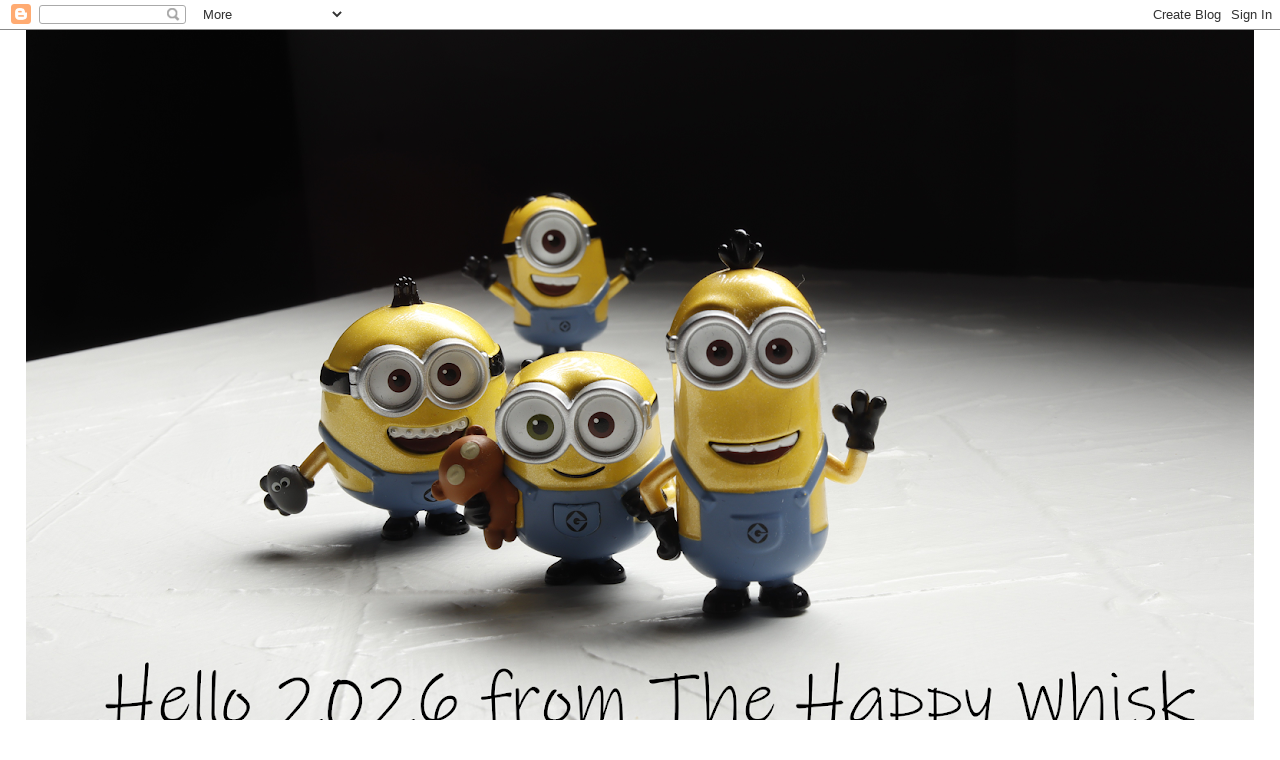

--- FILE ---
content_type: text/html; charset=UTF-8
request_url: https://www.thehappywhisk.com/2015/06/gadzukes-it-worked.html
body_size: 25036
content:
<!DOCTYPE html>
<html class='v2' dir='ltr' lang='en'>
<head>
<link href='https://www.blogger.com/static/v1/widgets/335934321-css_bundle_v2.css' rel='stylesheet' type='text/css'/>
<meta content='width=1100' name='viewport'/>
<meta content='text/html; charset=UTF-8' http-equiv='Content-Type'/>
<meta content='blogger' name='generator'/>
<link href='https://www.thehappywhisk.com/favicon.ico' rel='icon' type='image/x-icon'/>
<link href='https://www.thehappywhisk.com/2015/06/gadzukes-it-worked.html' rel='canonical'/>
<link rel="alternate" type="application/atom+xml" title="The Happy Whisk - Atom" href="https://www.thehappywhisk.com/feeds/posts/default" />
<link rel="alternate" type="application/rss+xml" title="The Happy Whisk - RSS" href="https://www.thehappywhisk.com/feeds/posts/default?alt=rss" />
<link rel="service.post" type="application/atom+xml" title="The Happy Whisk - Atom" href="https://www.blogger.com/feeds/5788366493417332491/posts/default" />

<link rel="alternate" type="application/atom+xml" title="The Happy Whisk - Atom" href="https://www.thehappywhisk.com/feeds/7769885369186075113/comments/default" />
<!--Can't find substitution for tag [blog.ieCssRetrofitLinks]-->
<link href='https://blogger.googleusercontent.com/img/b/R29vZ2xl/AVvXsEhRBeHmOYEW8ru8ZIDfWDyTYHme34HLYAcRVBJ80FnwSi3G8fCiMi5E0p4X1o5hWjfv2srViQ-X42c4wvo_fgessKZthcVcjRAcu3CwiCFgBBJFvaXzrjnulQNTNGV-hXgYyK-30XIxb1fN/s1600/MangoWords.jpg' rel='image_src'/>
<meta content='https://www.thehappywhisk.com/2015/06/gadzukes-it-worked.html' property='og:url'/>
<meta content='Gadzukes! It Worked!' property='og:title'/>
<meta content='The white creamy flesh of the zuke, severed as an inexpensive way to add nutrients and bulk, without compromising on flavour or texture. Add...' property='og:description'/>
<meta content='https://blogger.googleusercontent.com/img/b/R29vZ2xl/AVvXsEhRBeHmOYEW8ru8ZIDfWDyTYHme34HLYAcRVBJ80FnwSi3G8fCiMi5E0p4X1o5hWjfv2srViQ-X42c4wvo_fgessKZthcVcjRAcu3CwiCFgBBJFvaXzrjnulQNTNGV-hXgYyK-30XIxb1fN/w1200-h630-p-k-no-nu/MangoWords.jpg' property='og:image'/>
<title>The Happy Whisk: Gadzukes! It Worked!</title>
<style type='text/css'>@font-face{font-family:'Coming Soon';font-style:normal;font-weight:400;font-display:swap;src:url(//fonts.gstatic.com/s/comingsoon/v20/qWcuB6mzpYL7AJ2VfdQR1t-VWDnRsDkg.woff2)format('woff2');unicode-range:U+0000-00FF,U+0131,U+0152-0153,U+02BB-02BC,U+02C6,U+02DA,U+02DC,U+0304,U+0308,U+0329,U+2000-206F,U+20AC,U+2122,U+2191,U+2193,U+2212,U+2215,U+FEFF,U+FFFD;}@font-face{font-family:'Nobile';font-style:normal;font-weight:700;font-display:swap;src:url(//fonts.gstatic.com/s/nobile/v19/m8JQjflSeaOVl1iO4ojDc5RARGmK3eud.woff2)format('woff2');unicode-range:U+0301,U+0400-045F,U+0490-0491,U+04B0-04B1,U+2116;}@font-face{font-family:'Nobile';font-style:normal;font-weight:700;font-display:swap;src:url(//fonts.gstatic.com/s/nobile/v19/m8JQjflSeaOVl1iO4ojDeZRARGmK3eud.woff2)format('woff2');unicode-range:U+0100-02BA,U+02BD-02C5,U+02C7-02CC,U+02CE-02D7,U+02DD-02FF,U+0304,U+0308,U+0329,U+1D00-1DBF,U+1E00-1E9F,U+1EF2-1EFF,U+2020,U+20A0-20AB,U+20AD-20C0,U+2113,U+2C60-2C7F,U+A720-A7FF;}@font-face{font-family:'Nobile';font-style:normal;font-weight:700;font-display:swap;src:url(//fonts.gstatic.com/s/nobile/v19/m8JQjflSeaOVl1iO4ojDd5RARGmK3Q.woff2)format('woff2');unicode-range:U+0000-00FF,U+0131,U+0152-0153,U+02BB-02BC,U+02C6,U+02DA,U+02DC,U+0304,U+0308,U+0329,U+2000-206F,U+20AC,U+2122,U+2191,U+2193,U+2212,U+2215,U+FEFF,U+FFFD;}@font-face{font-family:'Slackey';font-style:normal;font-weight:400;font-display:swap;src:url(//fonts.gstatic.com/s/slackey/v29/N0bV2SdQO-5yM0-dGlNQJPTVkdc.woff2)format('woff2');unicode-range:U+0000-00FF,U+0131,U+0152-0153,U+02BB-02BC,U+02C6,U+02DA,U+02DC,U+0304,U+0308,U+0329,U+2000-206F,U+20AC,U+2122,U+2191,U+2193,U+2212,U+2215,U+FEFF,U+FFFD;}</style>
<style id='page-skin-1' type='text/css'><!--
/*
-----------------------------------------------
Blogger Template Style
Name:     Awesome Inc.
Designer: Tina Chen
URL:      tinachen.org
----------------------------------------------- */
/* Content
----------------------------------------------- */
body {
font: normal normal 24px Verdana, Geneva, sans-serif;
color: #444444;
background: transparent none repeat scroll top left;
}
html body .content-outer {
min-width: 0;
max-width: 100%;
width: 100%;
}
a:link {
text-decoration: none;
color: #3778cd;
}
a:visited {
text-decoration: none;
color: #4d469c;
}
a:hover {
text-decoration: underline;
color: #3778cd;
}
.body-fauxcolumn-outer .cap-top {
position: absolute;
z-index: 1;
height: 276px;
width: 100%;
background: transparent none repeat-x scroll top left;
_background-image: none;
}
/* Columns
----------------------------------------------- */
.content-inner {
padding: 0;
}
.header-inner .section {
margin: 0 16px;
}
.tabs-inner .section {
margin: 0 16px;
}
.main-inner {
padding-top: 30px;
}
.main-inner .column-center-inner,
.main-inner .column-left-inner,
.main-inner .column-right-inner {
padding: 0 5px;
}
*+html body .main-inner .column-center-inner {
margin-top: -30px;
}
#layout .main-inner .column-center-inner {
margin-top: 0;
}
/* Header
----------------------------------------------- */
.header-outer {
margin: 0 0 0 0;
background: transparent none repeat scroll 0 0;
}
.Header h1 {
font: normal bold 40px Arial, Tahoma, Helvetica, FreeSans, sans-serif;
color: #444444;
text-shadow: 0 0 -1px #000000;
}
.Header h1 a {
color: #444444;
}
.Header .description {
font: normal normal 14px Arial, Tahoma, Helvetica, FreeSans, sans-serif;
color: #444444;
}
.header-inner .Header .titlewrapper,
.header-inner .Header .descriptionwrapper {
padding-left: 0;
padding-right: 0;
margin-bottom: 0;
}
.header-inner .Header .titlewrapper {
padding-top: 22px;
}
/* Tabs
----------------------------------------------- */
.tabs-outer {
overflow: hidden;
position: relative;
background: #eeeeee url(https://resources.blogblog.com/blogblog/data/1kt/awesomeinc/tabs_gradient_light.png) repeat scroll 0 0;
}
#layout .tabs-outer {
overflow: visible;
}
.tabs-cap-top, .tabs-cap-bottom {
position: absolute;
width: 100%;
border-top: 1px solid #999999;
}
.tabs-cap-bottom {
bottom: 0;
}
.tabs-inner .widget li a {
display: inline-block;
margin: 0;
padding: .6em 1.5em;
font: normal bold 14px Arial, Tahoma, Helvetica, FreeSans, sans-serif;
color: #444444;
border-top: 1px solid #999999;
border-bottom: 1px solid #999999;
border-left: 1px solid #999999;
height: 16px;
line-height: 16px;
}
.tabs-inner .widget li:last-child a {
border-right: 1px solid #999999;
}
.tabs-inner .widget li.selected a, .tabs-inner .widget li a:hover {
background: #666666 url(https://resources.blogblog.com/blogblog/data/1kt/awesomeinc/tabs_gradient_light.png) repeat-x scroll 0 -100px;
color: #ffffff;
}
/* Headings
----------------------------------------------- */
h2 {
font: normal bold 16px Nobile;
color: #444444;
}
/* Widgets
----------------------------------------------- */
.main-inner .section {
margin: 0 27px;
padding: 0;
}
.main-inner .column-left-outer,
.main-inner .column-right-outer {
margin-top: 0;
}
#layout .main-inner .column-left-outer,
#layout .main-inner .column-right-outer {
margin-top: 0;
}
.main-inner .column-left-inner,
.main-inner .column-right-inner {
background: transparent none repeat 0 0;
-moz-box-shadow: 0 0 0 rgba(0, 0, 0, .2);
-webkit-box-shadow: 0 0 0 rgba(0, 0, 0, .2);
-goog-ms-box-shadow: 0 0 0 rgba(0, 0, 0, .2);
box-shadow: 0 0 0 rgba(0, 0, 0, .2);
-moz-border-radius: 0;
-webkit-border-radius: 0;
-goog-ms-border-radius: 0;
border-radius: 0;
}
#layout .main-inner .column-left-inner,
#layout .main-inner .column-right-inner {
margin-top: 0;
}
.sidebar .widget {
font: normal normal 14px Arial, Tahoma, Helvetica, FreeSans, sans-serif;
color: #444444;
}
.sidebar .widget a:link {
color: #3778cd;
}
.sidebar .widget a:visited {
color: #4d469c;
}
.sidebar .widget a:hover {
color: #3778cd;
}
.sidebar .widget h2 {
text-shadow: 0 0 -1px #000000;
}
.main-inner .widget {
background-color: #ffffff;
border: 1px solid #eeeeee;
padding: 0 15px 15px;
margin: 20px -16px;
-moz-box-shadow: 0 0 20px rgba(0, 0, 0, .2);
-webkit-box-shadow: 0 0 20px rgba(0, 0, 0, .2);
-goog-ms-box-shadow: 0 0 20px rgba(0, 0, 0, .2);
box-shadow: 0 0 20px rgba(0, 0, 0, .2);
-moz-border-radius: 0;
-webkit-border-radius: 0;
-goog-ms-border-radius: 0;
border-radius: 0;
}
.main-inner .widget h2 {
margin: 0 -15px;
padding: .6em 15px .5em;
border-bottom: 1px solid transparent;
}
.footer-inner .widget h2 {
padding: 0 0 .4em;
border-bottom: 1px solid transparent;
}
.main-inner .widget h2 + div, .footer-inner .widget h2 + div {
border-top: 1px solid #eeeeee;
padding-top: 8px;
}
.main-inner .widget .widget-content {
margin: 0 -15px;
padding: 7px 15px 0;
}
.main-inner .widget ul, .main-inner .widget #ArchiveList ul.flat {
margin: -8px -15px 0;
padding: 0;
list-style: none;
}
.main-inner .widget #ArchiveList {
margin: -8px 0 0;
}
.main-inner .widget ul li, .main-inner .widget #ArchiveList ul.flat li {
padding: .5em 15px;
text-indent: 0;
color: #666666;
border-top: 1px solid #eeeeee;
border-bottom: 1px solid transparent;
}
.main-inner .widget #ArchiveList ul li {
padding-top: .25em;
padding-bottom: .25em;
}
.main-inner .widget ul li:first-child, .main-inner .widget #ArchiveList ul.flat li:first-child {
border-top: none;
}
.main-inner .widget ul li:last-child, .main-inner .widget #ArchiveList ul.flat li:last-child {
border-bottom: none;
}
.post-body {
position: relative;
}
.main-inner .widget .post-body ul {
padding: 0 2.5em;
margin: .5em 0;
list-style: disc;
}
.main-inner .widget .post-body ul li {
padding: 0.25em 0;
margin-bottom: .25em;
color: #444444;
border: none;
}
.footer-inner .widget ul {
padding: 0;
list-style: none;
}
.widget .zippy {
color: #666666;
}
/* Posts
----------------------------------------------- */
body .main-inner .Blog {
padding: 0;
margin-bottom: 1em;
background-color: transparent;
border: none;
-moz-box-shadow: 0 0 0 rgba(0, 0, 0, 0);
-webkit-box-shadow: 0 0 0 rgba(0, 0, 0, 0);
-goog-ms-box-shadow: 0 0 0 rgba(0, 0, 0, 0);
box-shadow: 0 0 0 rgba(0, 0, 0, 0);
}
.main-inner .section:last-child .Blog:last-child {
padding: 0;
margin-bottom: 1em;
}
.main-inner .widget h2.date-header {
margin: 0 -15px 1px;
padding: 0 0 0 0;
font: normal normal 14px Coming Soon;
color: #444444;
background: transparent none no-repeat scroll top left;
border-top: 0 solid #eeeeee;
border-bottom: 1px solid transparent;
-moz-border-radius-topleft: 0;
-moz-border-radius-topright: 0;
-webkit-border-top-left-radius: 0;
-webkit-border-top-right-radius: 0;
border-top-left-radius: 0;
border-top-right-radius: 0;
position: static;
bottom: 100%;
right: 15px;
text-shadow: 0 0 -1px #000000;
}
.main-inner .widget h2.date-header span {
font: normal normal 14px Coming Soon;
display: block;
padding: .5em 15px;
border-left: 0 solid #eeeeee;
border-right: 0 solid #eeeeee;
}
.date-outer {
position: relative;
margin: 30px 0 20px;
padding: 0 15px;
background-color: #ffffff;
border: 1px solid #eeeeee;
-moz-box-shadow: 0 0 20px rgba(0, 0, 0, .2);
-webkit-box-shadow: 0 0 20px rgba(0, 0, 0, .2);
-goog-ms-box-shadow: 0 0 20px rgba(0, 0, 0, .2);
box-shadow: 0 0 20px rgba(0, 0, 0, .2);
-moz-border-radius: 0;
-webkit-border-radius: 0;
-goog-ms-border-radius: 0;
border-radius: 0;
}
.date-outer:first-child {
margin-top: 0;
}
.date-outer:last-child {
margin-bottom: 20px;
-moz-border-radius-bottomleft: 0;
-moz-border-radius-bottomright: 0;
-webkit-border-bottom-left-radius: 0;
-webkit-border-bottom-right-radius: 0;
-goog-ms-border-bottom-left-radius: 0;
-goog-ms-border-bottom-right-radius: 0;
border-bottom-left-radius: 0;
border-bottom-right-radius: 0;
}
.date-posts {
margin: 0 -15px;
padding: 0 15px;
clear: both;
}
.post-outer, .inline-ad {
border-top: 1px solid #eeeeee;
margin: 0 -15px;
padding: 15px 15px;
}
.post-outer {
padding-bottom: 10px;
}
.post-outer:first-child {
padding-top: 0;
border-top: none;
}
.post-outer:last-child, .inline-ad:last-child {
border-bottom: none;
}
.post-body {
position: relative;
}
.post-body img {
padding: 8px;
background: transparent;
border: 1px solid transparent;
-moz-box-shadow: 0 0 0 rgba(0, 0, 0, .2);
-webkit-box-shadow: 0 0 0 rgba(0, 0, 0, .2);
box-shadow: 0 0 0 rgba(0, 0, 0, .2);
-moz-border-radius: 0;
-webkit-border-radius: 0;
border-radius: 0;
}
h3.post-title, h4 {
font: normal normal 34px Slackey;
color: #444444;
}
h3.post-title a {
font: normal normal 34px Slackey;
color: #444444;
}
h3.post-title a:hover {
color: #3778cd;
text-decoration: underline;
}
.post-header {
margin: 0 0 1em;
}
.post-body {
line-height: 1.4;
}
.post-outer h2 {
color: #444444;
}
.post-footer {
margin: 1.5em 0 0;
}
#blog-pager {
padding: 15px;
font-size: 120%;
background-color: #ffffff;
border: 1px solid #eeeeee;
-moz-box-shadow: 0 0 20px rgba(0, 0, 0, .2);
-webkit-box-shadow: 0 0 20px rgba(0, 0, 0, .2);
-goog-ms-box-shadow: 0 0 20px rgba(0, 0, 0, .2);
box-shadow: 0 0 20px rgba(0, 0, 0, .2);
-moz-border-radius: 0;
-webkit-border-radius: 0;
-goog-ms-border-radius: 0;
border-radius: 0;
-moz-border-radius-topleft: 0;
-moz-border-radius-topright: 0;
-webkit-border-top-left-radius: 0;
-webkit-border-top-right-radius: 0;
-goog-ms-border-top-left-radius: 0;
-goog-ms-border-top-right-radius: 0;
border-top-left-radius: 0;
border-top-right-radius-topright: 0;
margin-top: 1em;
}
.blog-feeds, .post-feeds {
margin: 1em 0;
text-align: center;
color: #444444;
}
.blog-feeds a, .post-feeds a {
color: #3778cd;
}
.blog-feeds a:visited, .post-feeds a:visited {
color: #4d469c;
}
.blog-feeds a:hover, .post-feeds a:hover {
color: #3778cd;
}
.post-outer .comments {
margin-top: 2em;
}
/* Comments
----------------------------------------------- */
.comments .comments-content .icon.blog-author {
background-repeat: no-repeat;
background-image: url([data-uri]);
}
.comments .comments-content .loadmore a {
border-top: 1px solid #999999;
border-bottom: 1px solid #999999;
}
.comments .continue {
border-top: 2px solid #999999;
}
/* Footer
----------------------------------------------- */
.footer-outer {
margin: -20px 0 -1px;
padding: 20px 0 0;
color: #444444;
overflow: hidden;
}
.footer-fauxborder-left {
border-top: 1px solid #eeeeee;
background: #ffffff none repeat scroll 0 0;
-moz-box-shadow: 0 0 20px rgba(0, 0, 0, .2);
-webkit-box-shadow: 0 0 20px rgba(0, 0, 0, .2);
-goog-ms-box-shadow: 0 0 20px rgba(0, 0, 0, .2);
box-shadow: 0 0 20px rgba(0, 0, 0, .2);
margin: 0 -20px;
}
/* Mobile
----------------------------------------------- */
body.mobile {
background-size: auto;
}
.mobile .body-fauxcolumn-outer {
background: transparent none repeat scroll top left;
}
*+html body.mobile .main-inner .column-center-inner {
margin-top: 0;
}
.mobile .main-inner .widget {
padding: 0 0 15px;
}
.mobile .main-inner .widget h2 + div,
.mobile .footer-inner .widget h2 + div {
border-top: none;
padding-top: 0;
}
.mobile .footer-inner .widget h2 {
padding: 0.5em 0;
border-bottom: none;
}
.mobile .main-inner .widget .widget-content {
margin: 0;
padding: 7px 0 0;
}
.mobile .main-inner .widget ul,
.mobile .main-inner .widget #ArchiveList ul.flat {
margin: 0 -15px 0;
}
.mobile .main-inner .widget h2.date-header {
right: 0;
}
.mobile .date-header span {
padding: 0.4em 0;
}
.mobile .date-outer:first-child {
margin-bottom: 0;
border: 1px solid #eeeeee;
-moz-border-radius-topleft: 0;
-moz-border-radius-topright: 0;
-webkit-border-top-left-radius: 0;
-webkit-border-top-right-radius: 0;
-goog-ms-border-top-left-radius: 0;
-goog-ms-border-top-right-radius: 0;
border-top-left-radius: 0;
border-top-right-radius: 0;
}
.mobile .date-outer {
border-color: #eeeeee;
border-width: 0 1px 1px;
}
.mobile .date-outer:last-child {
margin-bottom: 0;
}
.mobile .main-inner {
padding: 0;
}
.mobile .header-inner .section {
margin: 0;
}
.mobile .post-outer, .mobile .inline-ad {
padding: 5px 0;
}
.mobile .tabs-inner .section {
margin: 0 10px;
}
.mobile .main-inner .widget h2 {
margin: 0;
padding: 0;
}
.mobile .main-inner .widget h2.date-header span {
padding: 0;
}
.mobile .main-inner .widget .widget-content {
margin: 0;
padding: 7px 0 0;
}
.mobile #blog-pager {
border: 1px solid transparent;
background: #ffffff none repeat scroll 0 0;
}
.mobile .main-inner .column-left-inner,
.mobile .main-inner .column-right-inner {
background: transparent none repeat 0 0;
-moz-box-shadow: none;
-webkit-box-shadow: none;
-goog-ms-box-shadow: none;
box-shadow: none;
}
.mobile .date-posts {
margin: 0;
padding: 0;
}
.mobile .footer-fauxborder-left {
margin: 0;
border-top: inherit;
}
.mobile .main-inner .section:last-child .Blog:last-child {
margin-bottom: 0;
}
.mobile-index-contents {
color: #444444;
}
.mobile .mobile-link-button {
background: #3778cd url(https://resources.blogblog.com/blogblog/data/1kt/awesomeinc/tabs_gradient_light.png) repeat scroll 0 0;
}
.mobile-link-button a:link, .mobile-link-button a:visited {
color: #ffffff;
}
.mobile .tabs-inner .PageList .widget-content {
background: transparent;
border-top: 1px solid;
border-color: #999999;
color: #444444;
}
.mobile .tabs-inner .PageList .widget-content .pagelist-arrow {
border-left: 1px solid #999999;
}

--></style>
<style id='template-skin-1' type='text/css'><!--
body {
min-width: 1260px;
}
.content-outer, .content-fauxcolumn-outer, .region-inner {
min-width: 1260px;
max-width: 1260px;
_width: 1260px;
}
.main-inner .columns {
padding-left: 0px;
padding-right: 0px;
}
.main-inner .fauxcolumn-center-outer {
left: 0px;
right: 0px;
/* IE6 does not respect left and right together */
_width: expression(this.parentNode.offsetWidth -
parseInt("0px") -
parseInt("0px") + 'px');
}
.main-inner .fauxcolumn-left-outer {
width: 0px;
}
.main-inner .fauxcolumn-right-outer {
width: 0px;
}
.main-inner .column-left-outer {
width: 0px;
right: 100%;
margin-left: -0px;
}
.main-inner .column-right-outer {
width: 0px;
margin-right: -0px;
}
#layout {
min-width: 0;
}
#layout .content-outer {
min-width: 0;
width: 800px;
}
#layout .region-inner {
min-width: 0;
width: auto;
}
body#layout div.add_widget {
padding: 8px;
}
body#layout div.add_widget a {
margin-left: 32px;
}
--></style>
<link href='https://www.blogger.com/dyn-css/authorization.css?targetBlogID=5788366493417332491&amp;zx=4fcf6e9f-4fd1-4454-9d4f-4f4d1c30af96' media='none' onload='if(media!=&#39;all&#39;)media=&#39;all&#39;' rel='stylesheet'/><noscript><link href='https://www.blogger.com/dyn-css/authorization.css?targetBlogID=5788366493417332491&amp;zx=4fcf6e9f-4fd1-4454-9d4f-4f4d1c30af96' rel='stylesheet'/></noscript>
<meta name='google-adsense-platform-account' content='ca-host-pub-1556223355139109'/>
<meta name='google-adsense-platform-domain' content='blogspot.com'/>

<link rel="stylesheet" href="https://fonts.googleapis.com/css2?display=swap&family=Handlee&family=Coming+Soon&family=Funnel+Display&family=Gloria+Hallelujah&family=Hachi+Maru+Pop&family=Quicksand&family=Klee+One&family=Grandstander&family=Hepta+Slab"></head>
<body class='loading variant-light'>
<div class='navbar section' id='navbar' name='Navbar'><div class='widget Navbar' data-version='1' id='Navbar1'><script type="text/javascript">
    function setAttributeOnload(object, attribute, val) {
      if(window.addEventListener) {
        window.addEventListener('load',
          function(){ object[attribute] = val; }, false);
      } else {
        window.attachEvent('onload', function(){ object[attribute] = val; });
      }
    }
  </script>
<div id="navbar-iframe-container"></div>
<script type="text/javascript" src="https://apis.google.com/js/platform.js"></script>
<script type="text/javascript">
      gapi.load("gapi.iframes:gapi.iframes.style.bubble", function() {
        if (gapi.iframes && gapi.iframes.getContext) {
          gapi.iframes.getContext().openChild({
              url: 'https://www.blogger.com/navbar/5788366493417332491?po\x3d7769885369186075113\x26origin\x3dhttps://www.thehappywhisk.com',
              where: document.getElementById("navbar-iframe-container"),
              id: "navbar-iframe"
          });
        }
      });
    </script><script type="text/javascript">
(function() {
var script = document.createElement('script');
script.type = 'text/javascript';
script.src = '//pagead2.googlesyndication.com/pagead/js/google_top_exp.js';
var head = document.getElementsByTagName('head')[0];
if (head) {
head.appendChild(script);
}})();
</script>
</div></div>
<div class='body-fauxcolumns'>
<div class='fauxcolumn-outer body-fauxcolumn-outer'>
<div class='cap-top'>
<div class='cap-left'></div>
<div class='cap-right'></div>
</div>
<div class='fauxborder-left'>
<div class='fauxborder-right'></div>
<div class='fauxcolumn-inner'>
</div>
</div>
<div class='cap-bottom'>
<div class='cap-left'></div>
<div class='cap-right'></div>
</div>
</div>
</div>
<div class='content'>
<div class='content-fauxcolumns'>
<div class='fauxcolumn-outer content-fauxcolumn-outer'>
<div class='cap-top'>
<div class='cap-left'></div>
<div class='cap-right'></div>
</div>
<div class='fauxborder-left'>
<div class='fauxborder-right'></div>
<div class='fauxcolumn-inner'>
</div>
</div>
<div class='cap-bottom'>
<div class='cap-left'></div>
<div class='cap-right'></div>
</div>
</div>
</div>
<div class='content-outer'>
<div class='content-cap-top cap-top'>
<div class='cap-left'></div>
<div class='cap-right'></div>
</div>
<div class='fauxborder-left content-fauxborder-left'>
<div class='fauxborder-right content-fauxborder-right'></div>
<div class='content-inner'>
<header>
<div class='header-outer'>
<div class='header-cap-top cap-top'>
<div class='cap-left'></div>
<div class='cap-right'></div>
</div>
<div class='fauxborder-left header-fauxborder-left'>
<div class='fauxborder-right header-fauxborder-right'></div>
<div class='region-inner header-inner'>
<div class='header section' id='header' name='Header'><div class='widget Header' data-version='1' id='Header1'>
<div id='header-inner'>
<a href='https://www.thehappywhisk.com/' style='display: block'>
<img alt='The Happy Whisk' height='768px; ' id='Header1_headerimg' src='https://blogger.googleusercontent.com/img/a/AVvXsEiWLp_YF0eb3bR8LqEUFu2ZCmsGFvn-8dNkpdhF8jBlc7b8VGCOITHBn8X1JBB1-zQ6IDqXRWYEsMYTBtuF0NftGP53tZRSiqMLvkKeb5Odxu9xZvxKW3LBi314tnn8iEuXxuja_zuDSu5VOSyQWQekF7x0p75bBbKQiColD8MuzExdbMTjf17v-8NL6Nzs=s1228' style='display: block' width='1228px; '/>
</a>
</div>
</div></div>
</div>
</div>
<div class='header-cap-bottom cap-bottom'>
<div class='cap-left'></div>
<div class='cap-right'></div>
</div>
</div>
</header>
<div class='tabs-outer'>
<div class='tabs-cap-top cap-top'>
<div class='cap-left'></div>
<div class='cap-right'></div>
</div>
<div class='fauxborder-left tabs-fauxborder-left'>
<div class='fauxborder-right tabs-fauxborder-right'></div>
<div class='region-inner tabs-inner'>
<div class='tabs no-items section' id='crosscol' name='Cross-Column'></div>
<div class='tabs no-items section' id='crosscol-overflow' name='Cross-Column 2'></div>
</div>
</div>
<div class='tabs-cap-bottom cap-bottom'>
<div class='cap-left'></div>
<div class='cap-right'></div>
</div>
</div>
<div class='main-outer'>
<div class='main-cap-top cap-top'>
<div class='cap-left'></div>
<div class='cap-right'></div>
</div>
<div class='fauxborder-left main-fauxborder-left'>
<div class='fauxborder-right main-fauxborder-right'></div>
<div class='region-inner main-inner'>
<div class='columns fauxcolumns'>
<div class='fauxcolumn-outer fauxcolumn-center-outer'>
<div class='cap-top'>
<div class='cap-left'></div>
<div class='cap-right'></div>
</div>
<div class='fauxborder-left'>
<div class='fauxborder-right'></div>
<div class='fauxcolumn-inner'>
</div>
</div>
<div class='cap-bottom'>
<div class='cap-left'></div>
<div class='cap-right'></div>
</div>
</div>
<div class='fauxcolumn-outer fauxcolumn-left-outer'>
<div class='cap-top'>
<div class='cap-left'></div>
<div class='cap-right'></div>
</div>
<div class='fauxborder-left'>
<div class='fauxborder-right'></div>
<div class='fauxcolumn-inner'>
</div>
</div>
<div class='cap-bottom'>
<div class='cap-left'></div>
<div class='cap-right'></div>
</div>
</div>
<div class='fauxcolumn-outer fauxcolumn-right-outer'>
<div class='cap-top'>
<div class='cap-left'></div>
<div class='cap-right'></div>
</div>
<div class='fauxborder-left'>
<div class='fauxborder-right'></div>
<div class='fauxcolumn-inner'>
</div>
</div>
<div class='cap-bottom'>
<div class='cap-left'></div>
<div class='cap-right'></div>
</div>
</div>
<!-- corrects IE6 width calculation -->
<div class='columns-inner'>
<div class='column-center-outer'>
<div class='column-center-inner'>
<div class='main section' id='main' name='Main'><div class='widget Blog' data-version='1' id='Blog1'>
<div class='blog-posts hfeed'>

          <div class="date-outer">
        
<h2 class='date-header'><span>17 June 2015</span></h2>

          <div class="date-posts">
        
<div class='post-outer'>
<div class='post hentry uncustomized-post-template' itemprop='blogPost' itemscope='itemscope' itemtype='http://schema.org/BlogPosting'>
<meta content='https://blogger.googleusercontent.com/img/b/R29vZ2xl/AVvXsEhRBeHmOYEW8ru8ZIDfWDyTYHme34HLYAcRVBJ80FnwSi3G8fCiMi5E0p4X1o5hWjfv2srViQ-X42c4wvo_fgessKZthcVcjRAcu3CwiCFgBBJFvaXzrjnulQNTNGV-hXgYyK-30XIxb1fN/s1600/MangoWords.jpg' itemprop='image_url'/>
<meta content='5788366493417332491' itemprop='blogId'/>
<meta content='7769885369186075113' itemprop='postId'/>
<a name='7769885369186075113'></a>
<h3 class='post-title entry-title' itemprop='name'>
Gadzukes! It Worked!
</h3>
<div class='post-header'>
<div class='post-header-line-1'></div>
</div>
<div class='post-body entry-content' id='post-body-7769885369186075113' itemprop='description articleBody'>
The white creamy flesh of the zuke, severed as an inexpensive way to add nutrients and bulk, without compromising on flavour or texture. Add to it, that summer squash is 95 percent water (compared to winter squash at 81 percent), and we have a truly cooling dessert.<br />
<br />
As always, my ice creams and frozen yums, are dairy-free, egg-free, gluten-free, soya-free, refined sugar-free, artificial dye-free, and allergy-friendly.<br />
<br />
But that's far too long a list, so I just call them ice creams and frozen, yums. Those looking for the how-to, enlarge the last two photos.<br />
<br />
Got questions? Ask below or drop me an email.<br />
<br />
PS: Tonight we're ordering my new Breville Beauty. OMG! <br />
<br />
<div class="separator" style="clear: both; text-align: center;">
<a href="https://blogger.googleusercontent.com/img/b/R29vZ2xl/AVvXsEhRBeHmOYEW8ru8ZIDfWDyTYHme34HLYAcRVBJ80FnwSi3G8fCiMi5E0p4X1o5hWjfv2srViQ-X42c4wvo_fgessKZthcVcjRAcu3CwiCFgBBJFvaXzrjnulQNTNGV-hXgYyK-30XIxb1fN/s1600/MangoWords.jpg" imageanchor="1" style="clear: left; float: left; margin-bottom: 1em; margin-right: 1em;"><img border="0" src="https://blogger.googleusercontent.com/img/b/R29vZ2xl/AVvXsEhRBeHmOYEW8ru8ZIDfWDyTYHme34HLYAcRVBJ80FnwSi3G8fCiMi5E0p4X1o5hWjfv2srViQ-X42c4wvo_fgessKZthcVcjRAcu3CwiCFgBBJFvaXzrjnulQNTNGV-hXgYyK-30XIxb1fN/s1600/MangoWords.jpg" /></a></div>
<div class="separator" style="clear: both; text-align: center;">
<a href="https://blogger.googleusercontent.com/img/b/R29vZ2xl/AVvXsEjLZZD0Pd9dU_Ic1wSw041sZnOvlbqD1eDADZqirk1m6d9rWU2k-MpZcH1PMq3fCQoMtxwVWF_foz2iuuNJmv0pg-FdeaTZrPhVVYhk6hH3PlH1Lykn-KRHfkBCBG3onnd7tyWYDxpT0zg7/s1600/mangowords2.jpg" imageanchor="1" style="clear: left; float: left; margin-bottom: 1em; margin-right: 1em;"><img border="0" height="377" src="https://blogger.googleusercontent.com/img/b/R29vZ2xl/AVvXsEjLZZD0Pd9dU_Ic1wSw041sZnOvlbqD1eDADZqirk1m6d9rWU2k-MpZcH1PMq3fCQoMtxwVWF_foz2iuuNJmv0pg-FdeaTZrPhVVYhk6hH3PlH1Lykn-KRHfkBCBG3onnd7tyWYDxpT0zg7/s400/mangowords2.jpg" width="400" /></a></div>
<div class="separator" style="clear: both; text-align: center;">
</div>
<div class="separator" style="clear: both; text-align: center;">
</div>
<div class="separator" style="clear: both; text-align: center;">
<a href="https://blogger.googleusercontent.com/img/b/R29vZ2xl/AVvXsEhNFBhQxecjls82hKewIWTzGrfzTw2-9hTzcWLwVcGmNEE7pZh7RX8DBDbmSpjcco9jL1W0mQCD6PCZRSpRZBd_07xolXtweewQRfSIcS_-qqAtmKdpWMuAlBFfhJVuzOdxBAYV2O0J8oLf/s1600/Tada.jpg" imageanchor="1" style="clear: left; float: left; margin-bottom: 1em; margin-right: 1em;"><img border="0" height="300" src="https://blogger.googleusercontent.com/img/b/R29vZ2xl/AVvXsEhNFBhQxecjls82hKewIWTzGrfzTw2-9hTzcWLwVcGmNEE7pZh7RX8DBDbmSpjcco9jL1W0mQCD6PCZRSpRZBd_07xolXtweewQRfSIcS_-qqAtmKdpWMuAlBFfhJVuzOdxBAYV2O0J8oLf/s400/Tada.jpg" width="400" /></a></div>
<div class="separator" style="clear: both; text-align: center;">
</div>
<br />
<div style='clear: both;'></div>
</div>
<div class='post-footer'>
<div class='post-footer-line post-footer-line-1'>
<span class='post-author vcard'>
Posted by
<span class='fn' itemprop='author' itemscope='itemscope' itemtype='http://schema.org/Person'>
<meta content='https://www.blogger.com/profile/13438469476168485775' itemprop='url'/>
<a class='g-profile' href='https://www.blogger.com/profile/13438469476168485775' rel='author' title='author profile'>
<span itemprop='name'>The Happy Whisk</span>
</a>
</span>
</span>
<span class='post-timestamp'>
at
<meta content='https://www.thehappywhisk.com/2015/06/gadzukes-it-worked.html' itemprop='url'/>
<a class='timestamp-link' href='https://www.thehappywhisk.com/2015/06/gadzukes-it-worked.html' rel='bookmark' title='permanent link'><abbr class='published' itemprop='datePublished' title='2015-06-17T12:04:00-04:00'>12:04&#8239;PM</abbr></a>
</span>
<span class='post-comment-link'>
</span>
<span class='post-icons'>
<span class='item-control blog-admin pid-605129805'>
<a href='https://www.blogger.com/post-edit.g?blogID=5788366493417332491&postID=7769885369186075113&from=pencil' title='Edit Post'>
<img alt='' class='icon-action' height='18' src='https://resources.blogblog.com/img/icon18_edit_allbkg.gif' width='18'/>
</a>
</span>
</span>
<div class='post-share-buttons goog-inline-block'>
</div>
</div>
<div class='post-footer-line post-footer-line-2'>
<span class='post-labels'>
Labels:
<a href='https://www.thehappywhisk.com/search/label/Breville' rel='tag'>Breville</a>,
<a href='https://www.thehappywhisk.com/search/label/Homemade%20Ice%20Cream' rel='tag'>Homemade Ice Cream</a>,
<a href='https://www.thehappywhisk.com/search/label/How-To' rel='tag'>How-To</a>
</span>
</div>
<div class='post-footer-line post-footer-line-3'>
<span class='post-location'>
</span>
</div>
</div>
</div>
<div class='comments' id='comments'>
<a name='comments'></a>
<h4>50 comments:</h4>
<div class='comments-content'>
<script async='async' src='' type='text/javascript'></script>
<script type='text/javascript'>
    (function() {
      var items = null;
      var msgs = null;
      var config = {};

// <![CDATA[
      var cursor = null;
      if (items && items.length > 0) {
        cursor = parseInt(items[items.length - 1].timestamp) + 1;
      }

      var bodyFromEntry = function(entry) {
        var text = (entry &&
                    ((entry.content && entry.content.$t) ||
                     (entry.summary && entry.summary.$t))) ||
            '';
        if (entry && entry.gd$extendedProperty) {
          for (var k in entry.gd$extendedProperty) {
            if (entry.gd$extendedProperty[k].name == 'blogger.contentRemoved') {
              return '<span class="deleted-comment">' + text + '</span>';
            }
          }
        }
        return text;
      }

      var parse = function(data) {
        cursor = null;
        var comments = [];
        if (data && data.feed && data.feed.entry) {
          for (var i = 0, entry; entry = data.feed.entry[i]; i++) {
            var comment = {};
            // comment ID, parsed out of the original id format
            var id = /blog-(\d+).post-(\d+)/.exec(entry.id.$t);
            comment.id = id ? id[2] : null;
            comment.body = bodyFromEntry(entry);
            comment.timestamp = Date.parse(entry.published.$t) + '';
            if (entry.author && entry.author.constructor === Array) {
              var auth = entry.author[0];
              if (auth) {
                comment.author = {
                  name: (auth.name ? auth.name.$t : undefined),
                  profileUrl: (auth.uri ? auth.uri.$t : undefined),
                  avatarUrl: (auth.gd$image ? auth.gd$image.src : undefined)
                };
              }
            }
            if (entry.link) {
              if (entry.link[2]) {
                comment.link = comment.permalink = entry.link[2].href;
              }
              if (entry.link[3]) {
                var pid = /.*comments\/default\/(\d+)\?.*/.exec(entry.link[3].href);
                if (pid && pid[1]) {
                  comment.parentId = pid[1];
                }
              }
            }
            comment.deleteclass = 'item-control blog-admin';
            if (entry.gd$extendedProperty) {
              for (var k in entry.gd$extendedProperty) {
                if (entry.gd$extendedProperty[k].name == 'blogger.itemClass') {
                  comment.deleteclass += ' ' + entry.gd$extendedProperty[k].value;
                } else if (entry.gd$extendedProperty[k].name == 'blogger.displayTime') {
                  comment.displayTime = entry.gd$extendedProperty[k].value;
                }
              }
            }
            comments.push(comment);
          }
        }
        return comments;
      };

      var paginator = function(callback) {
        if (hasMore()) {
          var url = config.feed + '?alt=json&v=2&orderby=published&reverse=false&max-results=50';
          if (cursor) {
            url += '&published-min=' + new Date(cursor).toISOString();
          }
          window.bloggercomments = function(data) {
            var parsed = parse(data);
            cursor = parsed.length < 50 ? null
                : parseInt(parsed[parsed.length - 1].timestamp) + 1
            callback(parsed);
            window.bloggercomments = null;
          }
          url += '&callback=bloggercomments';
          var script = document.createElement('script');
          script.type = 'text/javascript';
          script.src = url;
          document.getElementsByTagName('head')[0].appendChild(script);
        }
      };
      var hasMore = function() {
        return !!cursor;
      };
      var getMeta = function(key, comment) {
        if ('iswriter' == key) {
          var matches = !!comment.author
              && comment.author.name == config.authorName
              && comment.author.profileUrl == config.authorUrl;
          return matches ? 'true' : '';
        } else if ('deletelink' == key) {
          return config.baseUri + '/comment/delete/'
               + config.blogId + '/' + comment.id;
        } else if ('deleteclass' == key) {
          return comment.deleteclass;
        }
        return '';
      };

      var replybox = null;
      var replyUrlParts = null;
      var replyParent = undefined;

      var onReply = function(commentId, domId) {
        if (replybox == null) {
          // lazily cache replybox, and adjust to suit this style:
          replybox = document.getElementById('comment-editor');
          if (replybox != null) {
            replybox.height = '250px';
            replybox.style.display = 'block';
            replyUrlParts = replybox.src.split('#');
          }
        }
        if (replybox && (commentId !== replyParent)) {
          replybox.src = '';
          document.getElementById(domId).insertBefore(replybox, null);
          replybox.src = replyUrlParts[0]
              + (commentId ? '&parentID=' + commentId : '')
              + '#' + replyUrlParts[1];
          replyParent = commentId;
        }
      };

      var hash = (window.location.hash || '#').substring(1);
      var startThread, targetComment;
      if (/^comment-form_/.test(hash)) {
        startThread = hash.substring('comment-form_'.length);
      } else if (/^c[0-9]+$/.test(hash)) {
        targetComment = hash.substring(1);
      }

      // Configure commenting API:
      var configJso = {
        'maxDepth': config.maxThreadDepth
      };
      var provider = {
        'id': config.postId,
        'data': items,
        'loadNext': paginator,
        'hasMore': hasMore,
        'getMeta': getMeta,
        'onReply': onReply,
        'rendered': true,
        'initComment': targetComment,
        'initReplyThread': startThread,
        'config': configJso,
        'messages': msgs
      };

      var render = function() {
        if (window.goog && window.goog.comments) {
          var holder = document.getElementById('comment-holder');
          window.goog.comments.render(holder, provider);
        }
      };

      // render now, or queue to render when library loads:
      if (window.goog && window.goog.comments) {
        render();
      } else {
        window.goog = window.goog || {};
        window.goog.comments = window.goog.comments || {};
        window.goog.comments.loadQueue = window.goog.comments.loadQueue || [];
        window.goog.comments.loadQueue.push(render);
      }
    })();
// ]]>
  </script>
<div id='comment-holder'>
<div class="comment-thread toplevel-thread"><ol id="top-ra"><li class="comment" id="c6273735050638281006"><div class="avatar-image-container"><img src="//blogger.googleusercontent.com/img/b/R29vZ2xl/AVvXsEiI8mx9Pqyr908g9ADCbfIyldMxkp_pzBv_R32OPZ4B61E8kb47Mvd76trdPlGaYE2BZWwA9sWglEJuGgSx9KiXrtxTYdWo6gNGezBsv-jXPT5PfD0hHABCRsuL3R-7bDI/s45-c/IMG_2402.JPG" alt=""/></div><div class="comment-block"><div class="comment-header"><cite class="user"><a href="https://www.blogger.com/profile/08738870796987568040" rel="nofollow">Richard</a></cite><span class="icon user "></span><span class="datetime secondary-text"><a rel="nofollow" href="https://www.thehappywhisk.com/2015/06/gadzukes-it-worked.html?showComment=1434558442216#c6273735050638281006">Wednesday, 17 June, 2015</a></span></div><p class="comment-content">So cool what you are doing Ivy! </p><span class="comment-actions secondary-text"><a class="comment-reply" target="_self" data-comment-id="6273735050638281006">Reply</a><span class="item-control blog-admin blog-admin pid-1154861181"><a target="_self" href="https://www.blogger.com/comment/delete/5788366493417332491/6273735050638281006">Delete</a></span></span></div><div class="comment-replies"><div id="c6273735050638281006-rt" class="comment-thread inline-thread"><span class="thread-toggle thread-expanded"><span class="thread-arrow"></span><span class="thread-count"><a target="_self">Replies</a></span></span><ol id="c6273735050638281006-ra" class="thread-chrome thread-expanded"><div><li class="comment" id="c8096659595793394614"><div class="avatar-image-container"><img src="//blogger.googleusercontent.com/img/b/R29vZ2xl/AVvXsEgqaJHpvggACY3srhPkrvOoQ04e0prRe_FjvnYjIsowz_LuoP280e18vj6E_aETpLlvlVVpkw2Yse4aN829iC3TRC84XQWkxmDnSzYxzn-6EEYuDPfCoNmggCQPiHclrXBkD5gFUmAGGng9Iwc1PD-3uY4RlFKNed-wxDG1vEnXnPH4uN0/s45/Whisk_Christmas%204.jpeg" alt=""/></div><div class="comment-block"><div class="comment-header"><cite class="user"><a href="https://www.blogger.com/profile/13438469476168485775" rel="nofollow">The Happy Whisk</a></cite><span class="icon user blog-author"></span><span class="datetime secondary-text"><a rel="nofollow" href="https://www.thehappywhisk.com/2015/06/gadzukes-it-worked.html?showComment=1434637292997#c8096659595793394614">Thursday, 18 June, 2015</a></span></div><p class="comment-content">Thanks, Richard.<br><br>Had I never gotten sick, I would have never started this new ice cream series for myself and the blog. It&#39;s fun stuff.</p><span class="comment-actions secondary-text"><span class="item-control blog-admin blog-admin pid-605129805"><a target="_self" href="https://www.blogger.com/comment/delete/5788366493417332491/8096659595793394614">Delete</a></span></span></div><div class="comment-replies"><div id="c8096659595793394614-rt" class="comment-thread inline-thread hidden"><span class="thread-toggle thread-expanded"><span class="thread-arrow"></span><span class="thread-count"><a target="_self">Replies</a></span></span><ol id="c8096659595793394614-ra" class="thread-chrome thread-expanded"><div></div><div id="c8096659595793394614-continue" class="continue"><a class="comment-reply" target="_self" data-comment-id="8096659595793394614">Reply</a></div></ol></div></div><div class="comment-replybox-single" id="c8096659595793394614-ce"></div></li></div><div id="c6273735050638281006-continue" class="continue"><a class="comment-reply" target="_self" data-comment-id="6273735050638281006">Reply</a></div></ol></div></div><div class="comment-replybox-single" id="c6273735050638281006-ce"></div></li><li class="comment" id="c7354883152832850684"><div class="avatar-image-container"><img src="//blogger.googleusercontent.com/img/b/R29vZ2xl/AVvXsEhA5zF9C6pQam18hS93LLGA6kY0RH1_7q7xE761eNjVFkhxxdPR5pao7Sw8JCQU0rp-iVtI9ElrhawP7sIc9BWfgN_TUssY-PtBBGuwFwBUarOYsDzB5rmpFirXxNOHsA/s45-c/IMG_20190701_163602536.jpg" alt=""/></div><div class="comment-block"><div class="comment-header"><cite class="user"><a href="https://www.blogger.com/profile/11378428503220197256" rel="nofollow">Karen Jones Gowen</a></cite><span class="icon user "></span><span class="datetime secondary-text"><a rel="nofollow" href="https://www.thehappywhisk.com/2015/06/gadzukes-it-worked.html?showComment=1434559468619#c7354883152832850684">Wednesday, 17 June, 2015</a></span></div><p class="comment-content">Truly yummy!</p><span class="comment-actions secondary-text"><a class="comment-reply" target="_self" data-comment-id="7354883152832850684">Reply</a><span class="item-control blog-admin blog-admin pid-1470045734"><a target="_self" href="https://www.blogger.com/comment/delete/5788366493417332491/7354883152832850684">Delete</a></span></span></div><div class="comment-replies"><div id="c7354883152832850684-rt" class="comment-thread inline-thread"><span class="thread-toggle thread-expanded"><span class="thread-arrow"></span><span class="thread-count"><a target="_self">Replies</a></span></span><ol id="c7354883152832850684-ra" class="thread-chrome thread-expanded"><div><li class="comment" id="c7372096239645912823"><div class="avatar-image-container"><img src="//blogger.googleusercontent.com/img/b/R29vZ2xl/AVvXsEgqaJHpvggACY3srhPkrvOoQ04e0prRe_FjvnYjIsowz_LuoP280e18vj6E_aETpLlvlVVpkw2Yse4aN829iC3TRC84XQWkxmDnSzYxzn-6EEYuDPfCoNmggCQPiHclrXBkD5gFUmAGGng9Iwc1PD-3uY4RlFKNed-wxDG1vEnXnPH4uN0/s45/Whisk_Christmas%204.jpeg" alt=""/></div><div class="comment-block"><div class="comment-header"><cite class="user"><a href="https://www.blogger.com/profile/13438469476168485775" rel="nofollow">The Happy Whisk</a></cite><span class="icon user blog-author"></span><span class="datetime secondary-text"><a rel="nofollow" href="https://www.thehappywhisk.com/2015/06/gadzukes-it-worked.html?showComment=1434637311720#c7372096239645912823">Thursday, 18 June, 2015</a></span></div><p class="comment-content">Thanks, Karen :-)</p><span class="comment-actions secondary-text"><span class="item-control blog-admin blog-admin pid-605129805"><a target="_self" href="https://www.blogger.com/comment/delete/5788366493417332491/7372096239645912823">Delete</a></span></span></div><div class="comment-replies"><div id="c7372096239645912823-rt" class="comment-thread inline-thread hidden"><span class="thread-toggle thread-expanded"><span class="thread-arrow"></span><span class="thread-count"><a target="_self">Replies</a></span></span><ol id="c7372096239645912823-ra" class="thread-chrome thread-expanded"><div></div><div id="c7372096239645912823-continue" class="continue"><a class="comment-reply" target="_self" data-comment-id="7372096239645912823">Reply</a></div></ol></div></div><div class="comment-replybox-single" id="c7372096239645912823-ce"></div></li></div><div id="c7354883152832850684-continue" class="continue"><a class="comment-reply" target="_self" data-comment-id="7354883152832850684">Reply</a></div></ol></div></div><div class="comment-replybox-single" id="c7354883152832850684-ce"></div></li><li class="comment" id="c7795057962415593755"><div class="avatar-image-container"><img src="//blogger.googleusercontent.com/img/b/R29vZ2xl/AVvXsEjFC8CYfPV9IkJ4biEzNxsheZzcamzQWD8iXJfmQpAsfVpXh3d6m5PNjQTajqZ51gIf7F8LORR_Li4uDjORemz3H_Ttt0wMRmdqI4bN-9wr37Lp_-8K5NNLrCVZMquAXg/s45-c/towerleft.jpg" alt=""/></div><div class="comment-block"><div class="comment-header"><cite class="user"><a href="https://www.blogger.com/profile/11371740532802642972" rel="nofollow">Gothridge Manor</a></cite><span class="icon user "></span><span class="datetime secondary-text"><a rel="nofollow" href="https://www.thehappywhisk.com/2015/06/gadzukes-it-worked.html?showComment=1434560897269#c7795057962415593755">Wednesday, 17 June, 2015</a></span></div><p class="comment-content">It looks an awful lot like mash potatoes.  Imagine my surprise if I would have gone in thinking that.  </p><span class="comment-actions secondary-text"><a class="comment-reply" target="_self" data-comment-id="7795057962415593755">Reply</a><span class="item-control blog-admin blog-admin pid-498701090"><a target="_self" href="https://www.blogger.com/comment/delete/5788366493417332491/7795057962415593755">Delete</a></span></span></div><div class="comment-replies"><div id="c7795057962415593755-rt" class="comment-thread inline-thread"><span class="thread-toggle thread-expanded"><span class="thread-arrow"></span><span class="thread-count"><a target="_self">Replies</a></span></span><ol id="c7795057962415593755-ra" class="thread-chrome thread-expanded"><div><li class="comment" id="c9205428515596768454"><div class="avatar-image-container"><img src="//blogger.googleusercontent.com/img/b/R29vZ2xl/AVvXsEgqaJHpvggACY3srhPkrvOoQ04e0prRe_FjvnYjIsowz_LuoP280e18vj6E_aETpLlvlVVpkw2Yse4aN829iC3TRC84XQWkxmDnSzYxzn-6EEYuDPfCoNmggCQPiHclrXBkD5gFUmAGGng9Iwc1PD-3uY4RlFKNed-wxDG1vEnXnPH4uN0/s45/Whisk_Christmas%204.jpeg" alt=""/></div><div class="comment-block"><div class="comment-header"><cite class="user"><a href="https://www.blogger.com/profile/13438469476168485775" rel="nofollow">The Happy Whisk</a></cite><span class="icon user blog-author"></span><span class="datetime secondary-text"><a rel="nofollow" href="https://www.thehappywhisk.com/2015/06/gadzukes-it-worked.html?showComment=1434637332040#c9205428515596768454">Thursday, 18 June, 2015</a></span></div><p class="comment-content">You just never know, what I&#39;m gonna feed you. Muhahahaha. </p><span class="comment-actions secondary-text"><span class="item-control blog-admin blog-admin pid-605129805"><a target="_self" href="https://www.blogger.com/comment/delete/5788366493417332491/9205428515596768454">Delete</a></span></span></div><div class="comment-replies"><div id="c9205428515596768454-rt" class="comment-thread inline-thread hidden"><span class="thread-toggle thread-expanded"><span class="thread-arrow"></span><span class="thread-count"><a target="_self">Replies</a></span></span><ol id="c9205428515596768454-ra" class="thread-chrome thread-expanded"><div></div><div id="c9205428515596768454-continue" class="continue"><a class="comment-reply" target="_self" data-comment-id="9205428515596768454">Reply</a></div></ol></div></div><div class="comment-replybox-single" id="c9205428515596768454-ce"></div></li></div><div id="c7795057962415593755-continue" class="continue"><a class="comment-reply" target="_self" data-comment-id="7795057962415593755">Reply</a></div></ol></div></div><div class="comment-replybox-single" id="c7795057962415593755-ce"></div></li><li class="comment" id="c5390757172225435882"><div class="avatar-image-container"><img src="//resources.blogblog.com/img/blank.gif" alt=""/></div><div class="comment-block"><div class="comment-header"><cite class="user">Anonymous</cite><span class="icon user "></span><span class="datetime secondary-text"><a rel="nofollow" href="https://www.thehappywhisk.com/2015/06/gadzukes-it-worked.html?showComment=1434561821099#c5390757172225435882">Wednesday, 17 June, 2015</a></span></div><p class="comment-content">Yum! I love mango!</p><span class="comment-actions secondary-text"><a class="comment-reply" target="_self" data-comment-id="5390757172225435882">Reply</a><span class="item-control blog-admin blog-admin pid-1835119682"><a target="_self" href="https://www.blogger.com/comment/delete/5788366493417332491/5390757172225435882">Delete</a></span></span></div><div class="comment-replies"><div id="c5390757172225435882-rt" class="comment-thread inline-thread"><span class="thread-toggle thread-expanded"><span class="thread-arrow"></span><span class="thread-count"><a target="_self">Replies</a></span></span><ol id="c5390757172225435882-ra" class="thread-chrome thread-expanded"><div><li class="comment" id="c2222715351561248692"><div class="avatar-image-container"><img src="//blogger.googleusercontent.com/img/b/R29vZ2xl/AVvXsEgqaJHpvggACY3srhPkrvOoQ04e0prRe_FjvnYjIsowz_LuoP280e18vj6E_aETpLlvlVVpkw2Yse4aN829iC3TRC84XQWkxmDnSzYxzn-6EEYuDPfCoNmggCQPiHclrXBkD5gFUmAGGng9Iwc1PD-3uY4RlFKNed-wxDG1vEnXnPH4uN0/s45/Whisk_Christmas%204.jpeg" alt=""/></div><div class="comment-block"><div class="comment-header"><cite class="user"><a href="https://www.blogger.com/profile/13438469476168485775" rel="nofollow">The Happy Whisk</a></cite><span class="icon user blog-author"></span><span class="datetime secondary-text"><a rel="nofollow" href="https://www.thehappywhisk.com/2015/06/gadzukes-it-worked.html?showComment=1434637344332#c2222715351561248692">Thursday, 18 June, 2015</a></span></div><p class="comment-content">Me too. So refreshing.</p><span class="comment-actions secondary-text"><span class="item-control blog-admin blog-admin pid-605129805"><a target="_self" href="https://www.blogger.com/comment/delete/5788366493417332491/2222715351561248692">Delete</a></span></span></div><div class="comment-replies"><div id="c2222715351561248692-rt" class="comment-thread inline-thread hidden"><span class="thread-toggle thread-expanded"><span class="thread-arrow"></span><span class="thread-count"><a target="_self">Replies</a></span></span><ol id="c2222715351561248692-ra" class="thread-chrome thread-expanded"><div></div><div id="c2222715351561248692-continue" class="continue"><a class="comment-reply" target="_self" data-comment-id="2222715351561248692">Reply</a></div></ol></div></div><div class="comment-replybox-single" id="c2222715351561248692-ce"></div></li></div><div id="c5390757172225435882-continue" class="continue"><a class="comment-reply" target="_self" data-comment-id="5390757172225435882">Reply</a></div></ol></div></div><div class="comment-replybox-single" id="c5390757172225435882-ce"></div></li><li class="comment" id="c5736132931768927690"><div class="avatar-image-container"><img src="//blogger.googleusercontent.com/img/b/R29vZ2xl/AVvXsEhzk0rQvxCJLpEJcW9X5CTzdA3hiB_k5J6cW1ot0rjI8P56iL9kGWc4aWGckoPchyphenhyphenQnmnlxPhPy7UYgXzw-VmcETev1emjcEmrVWD2pvRbYQJIsaLaoa7UM4Klbo91s/s45-c/*" alt=""/></div><div class="comment-block"><div class="comment-header"><cite class="user"><a href="https://www.blogger.com/profile/15720030744345215307" rel="nofollow">Christine</a></cite><span class="icon user "></span><span class="datetime secondary-text"><a rel="nofollow" href="https://www.thehappywhisk.com/2015/06/gadzukes-it-worked.html?showComment=1434562939512#c5736132931768927690">Wednesday, 17 June, 2015</a></span></div><p class="comment-content">That looks AMAZING!  So glad you are getting your new toy.</p><span class="comment-actions secondary-text"><a class="comment-reply" target="_self" data-comment-id="5736132931768927690">Reply</a><span class="item-control blog-admin blog-admin pid-1505189103"><a target="_self" href="https://www.blogger.com/comment/delete/5788366493417332491/5736132931768927690">Delete</a></span></span></div><div class="comment-replies"><div id="c5736132931768927690-rt" class="comment-thread inline-thread"><span class="thread-toggle thread-expanded"><span class="thread-arrow"></span><span class="thread-count"><a target="_self">Replies</a></span></span><ol id="c5736132931768927690-ra" class="thread-chrome thread-expanded"><div><li class="comment" id="c3319902942636336535"><div class="avatar-image-container"><img src="//blogger.googleusercontent.com/img/b/R29vZ2xl/AVvXsEgqaJHpvggACY3srhPkrvOoQ04e0prRe_FjvnYjIsowz_LuoP280e18vj6E_aETpLlvlVVpkw2Yse4aN829iC3TRC84XQWkxmDnSzYxzn-6EEYuDPfCoNmggCQPiHclrXBkD5gFUmAGGng9Iwc1PD-3uY4RlFKNed-wxDG1vEnXnPH4uN0/s45/Whisk_Christmas%204.jpeg" alt=""/></div><div class="comment-block"><div class="comment-header"><cite class="user"><a href="https://www.blogger.com/profile/13438469476168485775" rel="nofollow">The Happy Whisk</a></cite><span class="icon user blog-author"></span><span class="datetime secondary-text"><a rel="nofollow" href="https://www.thehappywhisk.com/2015/06/gadzukes-it-worked.html?showComment=1434637360041#c3319902942636336535">Thursday, 18 June, 2015</a></span></div><p class="comment-content">OMG! And I rarely ever say, OMG!</p><span class="comment-actions secondary-text"><span class="item-control blog-admin blog-admin pid-605129805"><a target="_self" href="https://www.blogger.com/comment/delete/5788366493417332491/3319902942636336535">Delete</a></span></span></div><div class="comment-replies"><div id="c3319902942636336535-rt" class="comment-thread inline-thread hidden"><span class="thread-toggle thread-expanded"><span class="thread-arrow"></span><span class="thread-count"><a target="_self">Replies</a></span></span><ol id="c3319902942636336535-ra" class="thread-chrome thread-expanded"><div></div><div id="c3319902942636336535-continue" class="continue"><a class="comment-reply" target="_self" data-comment-id="3319902942636336535">Reply</a></div></ol></div></div><div class="comment-replybox-single" id="c3319902942636336535-ce"></div></li></div><div id="c5736132931768927690-continue" class="continue"><a class="comment-reply" target="_self" data-comment-id="5736132931768927690">Reply</a></div></ol></div></div><div class="comment-replybox-single" id="c5736132931768927690-ce"></div></li><li class="comment" id="c2993291435658869254"><div class="avatar-image-container"><img src="//blogger.googleusercontent.com/img/b/R29vZ2xl/AVvXsEgo2n8uDNFg8DtAR3VF1KZnoRO2sA7nb8pIpMQg-fmho4MVnBdvEdQsgSoCEhleJmcytVaigRUSvht_7ttiHZvnZJVgP8GaRwrn_GJgKoqu8nEA2IUMrUyziJPadWATBQ/s45-c/Angela%27s+Profile.jpg" alt=""/></div><div class="comment-block"><div class="comment-header"><cite class="user"><a href="https://www.blogger.com/profile/17985240493993599473" rel="nofollow">Angela Hood-Ross</a></cite><span class="icon user "></span><span class="datetime secondary-text"><a rel="nofollow" href="https://www.thehappywhisk.com/2015/06/gadzukes-it-worked.html?showComment=1434565487295#c2993291435658869254">Wednesday, 17 June, 2015</a></span></div><p class="comment-content">Okay...I would definitely try this. Looks yummy. :)</p><span class="comment-actions secondary-text"><a class="comment-reply" target="_self" data-comment-id="2993291435658869254">Reply</a><span class="item-control blog-admin blog-admin pid-1718963825"><a target="_self" href="https://www.blogger.com/comment/delete/5788366493417332491/2993291435658869254">Delete</a></span></span></div><div class="comment-replies"><div id="c2993291435658869254-rt" class="comment-thread inline-thread"><span class="thread-toggle thread-expanded"><span class="thread-arrow"></span><span class="thread-count"><a target="_self">Replies</a></span></span><ol id="c2993291435658869254-ra" class="thread-chrome thread-expanded"><div><li class="comment" id="c5679764573721460247"><div class="avatar-image-container"><img src="//blogger.googleusercontent.com/img/b/R29vZ2xl/AVvXsEgqaJHpvggACY3srhPkrvOoQ04e0prRe_FjvnYjIsowz_LuoP280e18vj6E_aETpLlvlVVpkw2Yse4aN829iC3TRC84XQWkxmDnSzYxzn-6EEYuDPfCoNmggCQPiHclrXBkD5gFUmAGGng9Iwc1PD-3uY4RlFKNed-wxDG1vEnXnPH4uN0/s45/Whisk_Christmas%204.jpeg" alt=""/></div><div class="comment-block"><div class="comment-header"><cite class="user"><a href="https://www.blogger.com/profile/13438469476168485775" rel="nofollow">The Happy Whisk</a></cite><span class="icon user blog-author"></span><span class="datetime secondary-text"><a rel="nofollow" href="https://www.thehappywhisk.com/2015/06/gadzukes-it-worked.html?showComment=1434637413819#c5679764573721460247">Thursday, 18 June, 2015</a></span></div><p class="comment-content">Quick tip, taste all the fruit prior to freezing to make sure it&#39;s goooood. Same with the zuke, as over-grown ones can be bitter and overly pesticides ones can be both gross and stinky.</p><span class="comment-actions secondary-text"><span class="item-control blog-admin blog-admin pid-605129805"><a target="_self" href="https://www.blogger.com/comment/delete/5788366493417332491/5679764573721460247">Delete</a></span></span></div><div class="comment-replies"><div id="c5679764573721460247-rt" class="comment-thread inline-thread hidden"><span class="thread-toggle thread-expanded"><span class="thread-arrow"></span><span class="thread-count"><a target="_self">Replies</a></span></span><ol id="c5679764573721460247-ra" class="thread-chrome thread-expanded"><div></div><div id="c5679764573721460247-continue" class="continue"><a class="comment-reply" target="_self" data-comment-id="5679764573721460247">Reply</a></div></ol></div></div><div class="comment-replybox-single" id="c5679764573721460247-ce"></div></li></div><div id="c2993291435658869254-continue" class="continue"><a class="comment-reply" target="_self" data-comment-id="2993291435658869254">Reply</a></div></ol></div></div><div class="comment-replybox-single" id="c2993291435658869254-ce"></div></li><li class="comment" id="c6341778330670681421"><div class="avatar-image-container"><img src="//3.bp.blogspot.com/-i0mBSM6jWNg/ZKDU4tpOhXI/AAAAAAAAFAU/Th9Md76Rx6c09N9HsVBXs78ExU1-dldGACK4BGAYYCw/s35/WarriorandGovernorSM.jpg" alt=""/></div><div class="comment-block"><div class="comment-header"><cite class="user"><a href="https://www.blogger.com/profile/02669793865290876168" rel="nofollow">Susan Gourley/Kelley</a></cite><span class="icon user "></span><span class="datetime secondary-text"><a rel="nofollow" href="https://www.thehappywhisk.com/2015/06/gadzukes-it-worked.html?showComment=1434566109123#c6341778330670681421">Wednesday, 17 June, 2015</a></span></div><p class="comment-content">Cold sounds good but I&#39;m not much of a squash fan or pineapple though my family loves that sweet fruit.</p><span class="comment-actions secondary-text"><a class="comment-reply" target="_self" data-comment-id="6341778330670681421">Reply</a><span class="item-control blog-admin blog-admin pid-1961330275"><a target="_self" href="https://www.blogger.com/comment/delete/5788366493417332491/6341778330670681421">Delete</a></span></span></div><div class="comment-replies"><div id="c6341778330670681421-rt" class="comment-thread inline-thread"><span class="thread-toggle thread-expanded"><span class="thread-arrow"></span><span class="thread-count"><a target="_self">Replies</a></span></span><ol id="c6341778330670681421-ra" class="thread-chrome thread-expanded"><div><li class="comment" id="c2431691260089861451"><div class="avatar-image-container"><img src="//blogger.googleusercontent.com/img/b/R29vZ2xl/AVvXsEgqaJHpvggACY3srhPkrvOoQ04e0prRe_FjvnYjIsowz_LuoP280e18vj6E_aETpLlvlVVpkw2Yse4aN829iC3TRC84XQWkxmDnSzYxzn-6EEYuDPfCoNmggCQPiHclrXBkD5gFUmAGGng9Iwc1PD-3uY4RlFKNed-wxDG1vEnXnPH4uN0/s45/Whisk_Christmas%204.jpeg" alt=""/></div><div class="comment-block"><div class="comment-header"><cite class="user"><a href="https://www.blogger.com/profile/13438469476168485775" rel="nofollow">The Happy Whisk</a></cite><span class="icon user blog-author"></span><span class="datetime secondary-text"><a rel="nofollow" href="https://www.thehappywhisk.com/2015/06/gadzukes-it-worked.html?showComment=1434637454874#c2431691260089861451">Thursday, 18 June, 2015</a></span></div><p class="comment-content">That&#39;s the fun. You can make ANY kind. Stay tuned for my strawberry and other berries coming up. So flippin&#39; good. </p><span class="comment-actions secondary-text"><span class="item-control blog-admin blog-admin pid-605129805"><a target="_self" href="https://www.blogger.com/comment/delete/5788366493417332491/2431691260089861451">Delete</a></span></span></div><div class="comment-replies"><div id="c2431691260089861451-rt" class="comment-thread inline-thread hidden"><span class="thread-toggle thread-expanded"><span class="thread-arrow"></span><span class="thread-count"><a target="_self">Replies</a></span></span><ol id="c2431691260089861451-ra" class="thread-chrome thread-expanded"><div></div><div id="c2431691260089861451-continue" class="continue"><a class="comment-reply" target="_self" data-comment-id="2431691260089861451">Reply</a></div></ol></div></div><div class="comment-replybox-single" id="c2431691260089861451-ce"></div></li></div><div id="c6341778330670681421-continue" class="continue"><a class="comment-reply" target="_self" data-comment-id="6341778330670681421">Reply</a></div></ol></div></div><div class="comment-replybox-single" id="c6341778330670681421-ce"></div></li><li class="comment" id="c6073044247288053750"><div class="avatar-image-container"><img src="//blogger.googleusercontent.com/img/b/R29vZ2xl/AVvXsEhDWUVsj2RFH9xi-4-i7qg2MMwnF89N-He0ClJIKt7rmI0KfOVmQkrx8i9SnDBWnGWixkVjwOJWc_CcqlbtJK6Bj8kBAp4YUmzHLJZNZq3dsg1bvprr0Iw44vmkvuybJQ/s45-c/IMG_20180125_192901_processed.jpg" alt=""/></div><div class="comment-block"><div class="comment-header"><cite class="user"><a href="https://www.blogger.com/profile/17236094827257446781" rel="nofollow">angryparsnip</a></cite><span class="icon user "></span><span class="datetime secondary-text"><a rel="nofollow" href="https://www.thehappywhisk.com/2015/06/gadzukes-it-worked.html?showComment=1434567422596#c6073044247288053750">Wednesday, 17 June, 2015</a></span></div><p class="comment-content"><br>OK, what do we call you now the Einstein of food theoretical relativity ?<br><br>cheers,  parsnip<br></p><span class="comment-actions secondary-text"><a class="comment-reply" target="_self" data-comment-id="6073044247288053750">Reply</a><span class="item-control blog-admin blog-admin pid-1284545075"><a target="_self" href="https://www.blogger.com/comment/delete/5788366493417332491/6073044247288053750">Delete</a></span></span></div><div class="comment-replies"><div id="c6073044247288053750-rt" class="comment-thread inline-thread"><span class="thread-toggle thread-expanded"><span class="thread-arrow"></span><span class="thread-count"><a target="_self">Replies</a></span></span><ol id="c6073044247288053750-ra" class="thread-chrome thread-expanded"><div><li class="comment" id="c3689563673003452911"><div class="avatar-image-container"><img src="//blogger.googleusercontent.com/img/b/R29vZ2xl/AVvXsEgqaJHpvggACY3srhPkrvOoQ04e0prRe_FjvnYjIsowz_LuoP280e18vj6E_aETpLlvlVVpkw2Yse4aN829iC3TRC84XQWkxmDnSzYxzn-6EEYuDPfCoNmggCQPiHclrXBkD5gFUmAGGng9Iwc1PD-3uY4RlFKNed-wxDG1vEnXnPH4uN0/s45/Whisk_Christmas%204.jpeg" alt=""/></div><div class="comment-block"><div class="comment-header"><cite class="user"><a href="https://www.blogger.com/profile/13438469476168485775" rel="nofollow">The Happy Whisk</a></cite><span class="icon user blog-author"></span><span class="datetime secondary-text"><a rel="nofollow" href="https://www.thehappywhisk.com/2015/06/gadzukes-it-worked.html?showComment=1434637480445#c3689563673003452911">Thursday, 18 June, 2015</a></span></div><p class="comment-content">Thanks, Parsnip. It&#39;s just toss and blitz.</p><span class="comment-actions secondary-text"><span class="item-control blog-admin blog-admin pid-605129805"><a target="_self" href="https://www.blogger.com/comment/delete/5788366493417332491/3689563673003452911">Delete</a></span></span></div><div class="comment-replies"><div id="c3689563673003452911-rt" class="comment-thread inline-thread hidden"><span class="thread-toggle thread-expanded"><span class="thread-arrow"></span><span class="thread-count"><a target="_self">Replies</a></span></span><ol id="c3689563673003452911-ra" class="thread-chrome thread-expanded"><div></div><div id="c3689563673003452911-continue" class="continue"><a class="comment-reply" target="_self" data-comment-id="3689563673003452911">Reply</a></div></ol></div></div><div class="comment-replybox-single" id="c3689563673003452911-ce"></div></li></div><div id="c6073044247288053750-continue" class="continue"><a class="comment-reply" target="_self" data-comment-id="6073044247288053750">Reply</a></div></ol></div></div><div class="comment-replybox-single" id="c6073044247288053750-ce"></div></li><li class="comment" id="c7300307750890631779"><div class="avatar-image-container"><img src="//blogger.googleusercontent.com/img/b/R29vZ2xl/AVvXsEjJ_iS4prhiMVjZkpGBDPepu3NsPY1pWZxoXJLuN6mPPVuU6fke8i1zJSAkLWrica_IoPQCj_6G_1Qrr28mdPHKqp70-y4baQ29OL8-6oTPluqgnn-bqcSPOxu8wI6pyA/s45-c/Imagen%252B1631.jpg" alt=""/></div><div class="comment-block"><div class="comment-header"><cite class="user"><a href="https://www.blogger.com/profile/03055543111865966546" rel="nofollow">Gloria Baker</a></cite><span class="icon user "></span><span class="datetime secondary-text"><a rel="nofollow" href="https://www.thehappywhisk.com/2015/06/gadzukes-it-worked.html?showComment=1434567534512#c7300307750890631779">Wednesday, 17 June, 2015</a></span></div><p class="comment-content">Look amazing!! Ilove mango Ice cream:) just delicious Ivy!!</p><span class="comment-actions secondary-text"><a class="comment-reply" target="_self" data-comment-id="7300307750890631779">Reply</a><span class="item-control blog-admin blog-admin pid-1630904155"><a target="_self" href="https://www.blogger.com/comment/delete/5788366493417332491/7300307750890631779">Delete</a></span></span></div><div class="comment-replies"><div id="c7300307750890631779-rt" class="comment-thread inline-thread"><span class="thread-toggle thread-expanded"><span class="thread-arrow"></span><span class="thread-count"><a target="_self">Replies</a></span></span><ol id="c7300307750890631779-ra" class="thread-chrome thread-expanded"><div><li class="comment" id="c7315559423173873854"><div class="avatar-image-container"><img src="//blogger.googleusercontent.com/img/b/R29vZ2xl/AVvXsEgqaJHpvggACY3srhPkrvOoQ04e0prRe_FjvnYjIsowz_LuoP280e18vj6E_aETpLlvlVVpkw2Yse4aN829iC3TRC84XQWkxmDnSzYxzn-6EEYuDPfCoNmggCQPiHclrXBkD5gFUmAGGng9Iwc1PD-3uY4RlFKNed-wxDG1vEnXnPH4uN0/s45/Whisk_Christmas%204.jpeg" alt=""/></div><div class="comment-block"><div class="comment-header"><cite class="user"><a href="https://www.blogger.com/profile/13438469476168485775" rel="nofollow">The Happy Whisk</a></cite><span class="icon user blog-author"></span><span class="datetime secondary-text"><a rel="nofollow" href="https://www.thehappywhisk.com/2015/06/gadzukes-it-worked.html?showComment=1434637496806#c7315559423173873854">Thursday, 18 June, 2015</a></span></div><p class="comment-content">Your bake looked great today, too.</p><span class="comment-actions secondary-text"><span class="item-control blog-admin blog-admin pid-605129805"><a target="_self" href="https://www.blogger.com/comment/delete/5788366493417332491/7315559423173873854">Delete</a></span></span></div><div class="comment-replies"><div id="c7315559423173873854-rt" class="comment-thread inline-thread hidden"><span class="thread-toggle thread-expanded"><span class="thread-arrow"></span><span class="thread-count"><a target="_self">Replies</a></span></span><ol id="c7315559423173873854-ra" class="thread-chrome thread-expanded"><div></div><div id="c7315559423173873854-continue" class="continue"><a class="comment-reply" target="_self" data-comment-id="7315559423173873854">Reply</a></div></ol></div></div><div class="comment-replybox-single" id="c7315559423173873854-ce"></div></li></div><div id="c7300307750890631779-continue" class="continue"><a class="comment-reply" target="_self" data-comment-id="7300307750890631779">Reply</a></div></ol></div></div><div class="comment-replybox-single" id="c7300307750890631779-ce"></div></li><li class="comment" id="c7743963488578170928"><div class="avatar-image-container"><img src="//blogger.googleusercontent.com/img/b/R29vZ2xl/AVvXsEj0ZjjGJfdtrm_ZnIgvCEwCk8_jmcUdIc_DB3adx_zkaFVFVnlbC_PzuOvrSswqIKoDUwQ0gMob5_5BuF_u0-_otFC-faczMUlfq8F3wrLIw2577W_hMGV99wDqHMit5Q/s45-c/profilepic_dec2014-2smaller.jpg" alt=""/></div><div class="comment-block"><div class="comment-header"><cite class="user"><a href="https://www.blogger.com/profile/06547318824997712369" rel="nofollow">Plowing Through Life (Martha)</a></cite><span class="icon user "></span><span class="datetime secondary-text"><a rel="nofollow" href="https://www.thehappywhisk.com/2015/06/gadzukes-it-worked.html?showComment=1434567907291#c7743963488578170928">Wednesday, 17 June, 2015</a></span></div><p class="comment-content">This looks amazingly refreshing and delicious. Thanks for sharing the technique. And you are ordering you Breville Beauty? OHMYGOSH...that is exciting. You are probably going to burst with joy. But don&#39;t! We need you to keep sharing these recipes :) Oh what fun...</p><span class="comment-actions secondary-text"><a class="comment-reply" target="_self" data-comment-id="7743963488578170928">Reply</a><span class="item-control blog-admin blog-admin pid-1496282532"><a target="_self" href="https://www.blogger.com/comment/delete/5788366493417332491/7743963488578170928">Delete</a></span></span></div><div class="comment-replies"><div id="c7743963488578170928-rt" class="comment-thread inline-thread"><span class="thread-toggle thread-expanded"><span class="thread-arrow"></span><span class="thread-count"><a target="_self">Replies</a></span></span><ol id="c7743963488578170928-ra" class="thread-chrome thread-expanded"><div><li class="comment" id="c5849879651110365872"><div class="avatar-image-container"><img src="//blogger.googleusercontent.com/img/b/R29vZ2xl/AVvXsEgqaJHpvggACY3srhPkrvOoQ04e0prRe_FjvnYjIsowz_LuoP280e18vj6E_aETpLlvlVVpkw2Yse4aN829iC3TRC84XQWkxmDnSzYxzn-6EEYuDPfCoNmggCQPiHclrXBkD5gFUmAGGng9Iwc1PD-3uY4RlFKNed-wxDG1vEnXnPH4uN0/s45/Whisk_Christmas%204.jpeg" alt=""/></div><div class="comment-block"><div class="comment-header"><cite class="user"><a href="https://www.blogger.com/profile/13438469476168485775" rel="nofollow">The Happy Whisk</a></cite><span class="icon user blog-author"></span><span class="datetime secondary-text"><a rel="nofollow" href="https://www.thehappywhisk.com/2015/06/gadzukes-it-worked.html?showComment=1434637571818#c5849879651110365872">Thursday, 18 June, 2015</a></span></div><p class="comment-content">Breville Beauty is on her way, or will be but the order has been made and OMG!!!<br><br>Enjoy your garden today. Hope it&#39;s sunny and bright. Cold and rain here, gonna put on a big stock pot of leftover organic chicken bone stock.</p><span class="comment-actions secondary-text"><span class="item-control blog-admin blog-admin pid-605129805"><a target="_self" href="https://www.blogger.com/comment/delete/5788366493417332491/5849879651110365872">Delete</a></span></span></div><div class="comment-replies"><div id="c5849879651110365872-rt" class="comment-thread inline-thread hidden"><span class="thread-toggle thread-expanded"><span class="thread-arrow"></span><span class="thread-count"><a target="_self">Replies</a></span></span><ol id="c5849879651110365872-ra" class="thread-chrome thread-expanded"><div></div><div id="c5849879651110365872-continue" class="continue"><a class="comment-reply" target="_self" data-comment-id="5849879651110365872">Reply</a></div></ol></div></div><div class="comment-replybox-single" id="c5849879651110365872-ce"></div></li></div><div id="c7743963488578170928-continue" class="continue"><a class="comment-reply" target="_self" data-comment-id="7743963488578170928">Reply</a></div></ol></div></div><div class="comment-replybox-single" id="c7743963488578170928-ce"></div></li><li class="comment" id="c2865637119273322521"><div class="avatar-image-container"><img src="//blogger.googleusercontent.com/img/b/R29vZ2xl/AVvXsEj8WLWjmt4PH6JVRIA5kqjO2Nme1y0-gu4jkLCSPCviRrhvxDWh7afF6UVFQMO0GU4987A60gIKciFNxlOexe0griEFTjts0ohkJq_Z1YRTl1VA-Ux31t90VRxNqwIroJ0/s45-c/*" alt=""/></div><div class="comment-block"><div class="comment-header"><cite class="user"><a href="https://www.blogger.com/profile/01845703092794695023" rel="nofollow">Debra She Who Seeks</a></cite><span class="icon user "></span><span class="datetime secondary-text"><a rel="nofollow" href="https://www.thehappywhisk.com/2015/06/gadzukes-it-worked.html?showComment=1434568681839#c2865637119273322521">Wednesday, 17 June, 2015</a></span></div><p class="comment-content">You are the Yum Queen.</p><span class="comment-actions secondary-text"><a class="comment-reply" target="_self" data-comment-id="2865637119273322521">Reply</a><span class="item-control blog-admin blog-admin pid-973652252"><a target="_self" href="https://www.blogger.com/comment/delete/5788366493417332491/2865637119273322521">Delete</a></span></span></div><div class="comment-replies"><div id="c2865637119273322521-rt" class="comment-thread inline-thread"><span class="thread-toggle thread-expanded"><span class="thread-arrow"></span><span class="thread-count"><a target="_self">Replies</a></span></span><ol id="c2865637119273322521-ra" class="thread-chrome thread-expanded"><div><li class="comment" id="c8689894247545058043"><div class="avatar-image-container"><img src="//blogger.googleusercontent.com/img/b/R29vZ2xl/AVvXsEgqaJHpvggACY3srhPkrvOoQ04e0prRe_FjvnYjIsowz_LuoP280e18vj6E_aETpLlvlVVpkw2Yse4aN829iC3TRC84XQWkxmDnSzYxzn-6EEYuDPfCoNmggCQPiHclrXBkD5gFUmAGGng9Iwc1PD-3uY4RlFKNed-wxDG1vEnXnPH4uN0/s45/Whisk_Christmas%204.jpeg" alt=""/></div><div class="comment-block"><div class="comment-header"><cite class="user"><a href="https://www.blogger.com/profile/13438469476168485775" rel="nofollow">The Happy Whisk</a></cite><span class="icon user blog-author"></span><span class="datetime secondary-text"><a rel="nofollow" href="https://www.thehappywhisk.com/2015/06/gadzukes-it-worked.html?showComment=1434637585257#c8689894247545058043">Thursday, 18 June, 2015</a></span></div><p class="comment-content">:-)</p><span class="comment-actions secondary-text"><span class="item-control blog-admin blog-admin pid-605129805"><a target="_self" href="https://www.blogger.com/comment/delete/5788366493417332491/8689894247545058043">Delete</a></span></span></div><div class="comment-replies"><div id="c8689894247545058043-rt" class="comment-thread inline-thread hidden"><span class="thread-toggle thread-expanded"><span class="thread-arrow"></span><span class="thread-count"><a target="_self">Replies</a></span></span><ol id="c8689894247545058043-ra" class="thread-chrome thread-expanded"><div></div><div id="c8689894247545058043-continue" class="continue"><a class="comment-reply" target="_self" data-comment-id="8689894247545058043">Reply</a></div></ol></div></div><div class="comment-replybox-single" id="c8689894247545058043-ce"></div></li></div><div id="c2865637119273322521-continue" class="continue"><a class="comment-reply" target="_self" data-comment-id="2865637119273322521">Reply</a></div></ol></div></div><div class="comment-replybox-single" id="c2865637119273322521-ce"></div></li><li class="comment" id="c5761109431539310470"><div class="avatar-image-container"><img src="//blogger.googleusercontent.com/img/b/R29vZ2xl/AVvXsEjjeMZz9xnGU-NVXqJgElk87ULWEm0JWsTCB4l6xiIkXP0fPLmxcNt-C9HOOhr8HRwL54t5p146VjF7M4BzuCHo86pB-E_ZptPwdMSzB5g8ARpTtvYbpiaib_KyWtf7USU/s45-c/*" alt=""/></div><div class="comment-block"><div class="comment-header"><cite class="user"><a href="https://www.blogger.com/profile/06308916014310536449" rel="nofollow">mshatch</a></cite><span class="icon user "></span><span class="datetime secondary-text"><a rel="nofollow" href="https://www.thehappywhisk.com/2015/06/gadzukes-it-worked.html?showComment=1434570492163#c5761109431539310470">Wednesday, 17 June, 2015</a></span></div><p class="comment-content">looks pretty yummy to me :)</p><span class="comment-actions secondary-text"><a class="comment-reply" target="_self" data-comment-id="5761109431539310470">Reply</a><span class="item-control blog-admin blog-admin pid-841685013"><a target="_self" href="https://www.blogger.com/comment/delete/5788366493417332491/5761109431539310470">Delete</a></span></span></div><div class="comment-replies"><div id="c5761109431539310470-rt" class="comment-thread inline-thread"><span class="thread-toggle thread-expanded"><span class="thread-arrow"></span><span class="thread-count"><a target="_self">Replies</a></span></span><ol id="c5761109431539310470-ra" class="thread-chrome thread-expanded"><div><li class="comment" id="c6651585052037658885"><div class="avatar-image-container"><img src="//blogger.googleusercontent.com/img/b/R29vZ2xl/AVvXsEgqaJHpvggACY3srhPkrvOoQ04e0prRe_FjvnYjIsowz_LuoP280e18vj6E_aETpLlvlVVpkw2Yse4aN829iC3TRC84XQWkxmDnSzYxzn-6EEYuDPfCoNmggCQPiHclrXBkD5gFUmAGGng9Iwc1PD-3uY4RlFKNed-wxDG1vEnXnPH4uN0/s45/Whisk_Christmas%204.jpeg" alt=""/></div><div class="comment-block"><div class="comment-header"><cite class="user"><a href="https://www.blogger.com/profile/13438469476168485775" rel="nofollow">The Happy Whisk</a></cite><span class="icon user blog-author"></span><span class="datetime secondary-text"><a rel="nofollow" href="https://www.thehappywhisk.com/2015/06/gadzukes-it-worked.html?showComment=1434637591298#c6651585052037658885">Thursday, 18 June, 2015</a></span></div><p class="comment-content">:-)</p><span class="comment-actions secondary-text"><span class="item-control blog-admin blog-admin pid-605129805"><a target="_self" href="https://www.blogger.com/comment/delete/5788366493417332491/6651585052037658885">Delete</a></span></span></div><div class="comment-replies"><div id="c6651585052037658885-rt" class="comment-thread inline-thread hidden"><span class="thread-toggle thread-expanded"><span class="thread-arrow"></span><span class="thread-count"><a target="_self">Replies</a></span></span><ol id="c6651585052037658885-ra" class="thread-chrome thread-expanded"><div></div><div id="c6651585052037658885-continue" class="continue"><a class="comment-reply" target="_self" data-comment-id="6651585052037658885">Reply</a></div></ol></div></div><div class="comment-replybox-single" id="c6651585052037658885-ce"></div></li></div><div id="c5761109431539310470-continue" class="continue"><a class="comment-reply" target="_self" data-comment-id="5761109431539310470">Reply</a></div></ol></div></div><div class="comment-replybox-single" id="c5761109431539310470-ce"></div></li><li class="comment" id="c8363869455056718003"><div class="avatar-image-container"><img src="//4.bp.blogspot.com/-prEK0JW3DPc/ZnI56MXLiaI/AAAAAAACM6g/EuOFsNhwLrcECOcw8jSXH7yqlc_cxEhtACK4BGAYYCw/s35/photofunny.net_.jpg" alt=""/></div><div class="comment-block"><div class="comment-header"><cite class="user"><a href="https://www.blogger.com/profile/08051255914419363819" rel="nofollow">Adam</a></cite><span class="icon user "></span><span class="datetime secondary-text"><a rel="nofollow" href="https://www.thehappywhisk.com/2015/06/gadzukes-it-worked.html?showComment=1434571803651#c8363869455056718003">Wednesday, 17 June, 2015</a></span></div><p class="comment-content">that looks pretty good</p><span class="comment-actions secondary-text"><a class="comment-reply" target="_self" data-comment-id="8363869455056718003">Reply</a><span class="item-control blog-admin blog-admin pid-877529140"><a target="_self" href="https://www.blogger.com/comment/delete/5788366493417332491/8363869455056718003">Delete</a></span></span></div><div class="comment-replies"><div id="c8363869455056718003-rt" class="comment-thread inline-thread"><span class="thread-toggle thread-expanded"><span class="thread-arrow"></span><span class="thread-count"><a target="_self">Replies</a></span></span><ol id="c8363869455056718003-ra" class="thread-chrome thread-expanded"><div><li class="comment" id="c571841720695024712"><div class="avatar-image-container"><img src="//blogger.googleusercontent.com/img/b/R29vZ2xl/AVvXsEgqaJHpvggACY3srhPkrvOoQ04e0prRe_FjvnYjIsowz_LuoP280e18vj6E_aETpLlvlVVpkw2Yse4aN829iC3TRC84XQWkxmDnSzYxzn-6EEYuDPfCoNmggCQPiHclrXBkD5gFUmAGGng9Iwc1PD-3uY4RlFKNed-wxDG1vEnXnPH4uN0/s45/Whisk_Christmas%204.jpeg" alt=""/></div><div class="comment-block"><div class="comment-header"><cite class="user"><a href="https://www.blogger.com/profile/13438469476168485775" rel="nofollow">The Happy Whisk</a></cite><span class="icon user blog-author"></span><span class="datetime secondary-text"><a rel="nofollow" href="https://www.thehappywhisk.com/2015/06/gadzukes-it-worked.html?showComment=1434637598419#c571841720695024712">Thursday, 18 June, 2015</a></span></div><p class="comment-content">:-)</p><span class="comment-actions secondary-text"><span class="item-control blog-admin blog-admin pid-605129805"><a target="_self" href="https://www.blogger.com/comment/delete/5788366493417332491/571841720695024712">Delete</a></span></span></div><div class="comment-replies"><div id="c571841720695024712-rt" class="comment-thread inline-thread hidden"><span class="thread-toggle thread-expanded"><span class="thread-arrow"></span><span class="thread-count"><a target="_self">Replies</a></span></span><ol id="c571841720695024712-ra" class="thread-chrome thread-expanded"><div></div><div id="c571841720695024712-continue" class="continue"><a class="comment-reply" target="_self" data-comment-id="571841720695024712">Reply</a></div></ol></div></div><div class="comment-replybox-single" id="c571841720695024712-ce"></div></li></div><div id="c8363869455056718003-continue" class="continue"><a class="comment-reply" target="_self" data-comment-id="8363869455056718003">Reply</a></div></ol></div></div><div class="comment-replybox-single" id="c8363869455056718003-ce"></div></li><li class="comment" id="c2324287321765240485"><div class="avatar-image-container"><img src="//blogger.googleusercontent.com/img/b/R29vZ2xl/AVvXsEjeHbivllTKz4_Ztsfkx-Hl-yS8LGf2q4-YU169wNQpbHMbEZOO9uPxR3eaRLn9ZFmcxKZazo8L_V7FQmYE-ijExBASmM3Peb2nunatmBZj0_QL57xF1WkmbkmMEg74VAg/s45-c/visitor+center.bmp" alt=""/></div><div class="comment-block"><div class="comment-header"><cite class="user"><a href="https://www.blogger.com/profile/00331324250821836822" rel="nofollow">William Kendall</a></cite><span class="icon user "></span><span class="datetime secondary-text"><a rel="nofollow" href="https://www.thehappywhisk.com/2015/06/gadzukes-it-worked.html?showComment=1434573034065#c2324287321765240485">Wednesday, 17 June, 2015</a></span></div><p class="comment-content">Mango, pineapple, and zucchini... a strange combination!</p><span class="comment-actions secondary-text"><a class="comment-reply" target="_self" data-comment-id="2324287321765240485">Reply</a><span class="item-control blog-admin blog-admin pid-304651041"><a target="_self" href="https://www.blogger.com/comment/delete/5788366493417332491/2324287321765240485">Delete</a></span></span></div><div class="comment-replies"><div id="c2324287321765240485-rt" class="comment-thread inline-thread"><span class="thread-toggle thread-expanded"><span class="thread-arrow"></span><span class="thread-count"><a target="_self">Replies</a></span></span><ol id="c2324287321765240485-ra" class="thread-chrome thread-expanded"><div><li class="comment" id="c7817819808082049669"><div class="avatar-image-container"><img src="//blogger.googleusercontent.com/img/b/R29vZ2xl/AVvXsEgqaJHpvggACY3srhPkrvOoQ04e0prRe_FjvnYjIsowz_LuoP280e18vj6E_aETpLlvlVVpkw2Yse4aN829iC3TRC84XQWkxmDnSzYxzn-6EEYuDPfCoNmggCQPiHclrXBkD5gFUmAGGng9Iwc1PD-3uY4RlFKNed-wxDG1vEnXnPH4uN0/s45/Whisk_Christmas%204.jpeg" alt=""/></div><div class="comment-block"><div class="comment-header"><cite class="user"><a href="https://www.blogger.com/profile/13438469476168485775" rel="nofollow">The Happy Whisk</a></cite><span class="icon user blog-author"></span><span class="datetime secondary-text"><a rel="nofollow" href="https://www.thehappywhisk.com/2015/06/gadzukes-it-worked.html?showComment=1434637639797#c7817819808082049669">Thursday, 18 June, 2015</a></span></div><p class="comment-content">I swear, cannot taste the zuke. Just there for cooling, nutrients and bulk (because organic mangos here anyway, cost a pretty penny).</p><span class="comment-actions secondary-text"><span class="item-control blog-admin blog-admin pid-605129805"><a target="_self" href="https://www.blogger.com/comment/delete/5788366493417332491/7817819808082049669">Delete</a></span></span></div><div class="comment-replies"><div id="c7817819808082049669-rt" class="comment-thread inline-thread hidden"><span class="thread-toggle thread-expanded"><span class="thread-arrow"></span><span class="thread-count"><a target="_self">Replies</a></span></span><ol id="c7817819808082049669-ra" class="thread-chrome thread-expanded"><div></div><div id="c7817819808082049669-continue" class="continue"><a class="comment-reply" target="_self" data-comment-id="7817819808082049669">Reply</a></div></ol></div></div><div class="comment-replybox-single" id="c7817819808082049669-ce"></div></li></div><div id="c2324287321765240485-continue" class="continue"><a class="comment-reply" target="_self" data-comment-id="2324287321765240485">Reply</a></div></ol></div></div><div class="comment-replybox-single" id="c2324287321765240485-ce"></div></li><li class="comment" id="c3813745390400807727"><div class="avatar-image-container"><img src="//blogger.googleusercontent.com/img/b/R29vZ2xl/AVvXsEhYsZ63d6bhWyYzCMQbfWVvbmjqN0LJly23nbr-qRzvzrGcqk2LTzBkUr-cKeRapvIqAS8XzsYjWeqslOQQdYcVZb5nC0bzGs9zfRDTVVuf85KBd8stR0gLKfasbDgf6J4/s45-c/*" alt=""/></div><div class="comment-block"><div class="comment-header"><cite class="user"><a href="https://www.blogger.com/profile/06789212398770555465" rel="nofollow">GlorV1</a></cite><span class="icon user "></span><span class="datetime secondary-text"><a rel="nofollow" href="https://www.thehappywhisk.com/2015/06/gadzukes-it-worked.html?showComment=1434580175486#c3813745390400807727">Wednesday, 17 June, 2015</a></span></div><p class="comment-content">Looks good. I would try that. Thanks for the info.</p><span class="comment-actions secondary-text"><a class="comment-reply" target="_self" data-comment-id="3813745390400807727">Reply</a><span class="item-control blog-admin blog-admin pid-1435559653"><a target="_self" href="https://www.blogger.com/comment/delete/5788366493417332491/3813745390400807727">Delete</a></span></span></div><div class="comment-replies"><div id="c3813745390400807727-rt" class="comment-thread inline-thread"><span class="thread-toggle thread-expanded"><span class="thread-arrow"></span><span class="thread-count"><a target="_self">Replies</a></span></span><ol id="c3813745390400807727-ra" class="thread-chrome thread-expanded"><div><li class="comment" id="c2011937871657445506"><div class="avatar-image-container"><img src="//blogger.googleusercontent.com/img/b/R29vZ2xl/AVvXsEgqaJHpvggACY3srhPkrvOoQ04e0prRe_FjvnYjIsowz_LuoP280e18vj6E_aETpLlvlVVpkw2Yse4aN829iC3TRC84XQWkxmDnSzYxzn-6EEYuDPfCoNmggCQPiHclrXBkD5gFUmAGGng9Iwc1PD-3uY4RlFKNed-wxDG1vEnXnPH4uN0/s45/Whisk_Christmas%204.jpeg" alt=""/></div><div class="comment-block"><div class="comment-header"><cite class="user"><a href="https://www.blogger.com/profile/13438469476168485775" rel="nofollow">The Happy Whisk</a></cite><span class="icon user blog-author"></span><span class="datetime secondary-text"><a rel="nofollow" href="https://www.thehappywhisk.com/2015/06/gadzukes-it-worked.html?showComment=1434637657444#c2011937871657445506">Thursday, 18 June, 2015</a></span></div><p class="comment-content">Sure thing.</p><span class="comment-actions secondary-text"><span class="item-control blog-admin blog-admin pid-605129805"><a target="_self" href="https://www.blogger.com/comment/delete/5788366493417332491/2011937871657445506">Delete</a></span></span></div><div class="comment-replies"><div id="c2011937871657445506-rt" class="comment-thread inline-thread hidden"><span class="thread-toggle thread-expanded"><span class="thread-arrow"></span><span class="thread-count"><a target="_self">Replies</a></span></span><ol id="c2011937871657445506-ra" class="thread-chrome thread-expanded"><div></div><div id="c2011937871657445506-continue" class="continue"><a class="comment-reply" target="_self" data-comment-id="2011937871657445506">Reply</a></div></ol></div></div><div class="comment-replybox-single" id="c2011937871657445506-ce"></div></li></div><div id="c3813745390400807727-continue" class="continue"><a class="comment-reply" target="_self" data-comment-id="3813745390400807727">Reply</a></div></ol></div></div><div class="comment-replybox-single" id="c3813745390400807727-ce"></div></li><li class="comment" id="c2992174246510127533"><div class="avatar-image-container"><img src="//blogger.googleusercontent.com/img/b/R29vZ2xl/AVvXsEg1EkE9u3S_EVY2h4dceljbPqK2CsbHLeQY3MZr5VE_Q6K_nSK19Bkr9oIOwmLj6ArecG1a2CF9XeSmfENcln0AWwJCzDhwCpC_pVat_GM2kuLZnH6nUBMRTVqzVkb7-e0/s45-c/IMG_1182-1.jpg" alt=""/></div><div class="comment-block"><div class="comment-header"><cite class="user"><a href="https://www.blogger.com/profile/03814573408898140885" rel="nofollow">Sandra Cox</a></cite><span class="icon user "></span><span class="datetime secondary-text"><a rel="nofollow" href="https://www.thehappywhisk.com/2015/06/gadzukes-it-worked.html?showComment=1434583215484#c2992174246510127533">Wednesday, 17 June, 2015</a></span></div><p class="comment-content">The frozen mango looks delish.</p><span class="comment-actions secondary-text"><a class="comment-reply" target="_self" data-comment-id="2992174246510127533">Reply</a><span class="item-control blog-admin blog-admin pid-1082150132"><a target="_self" href="https://www.blogger.com/comment/delete/5788366493417332491/2992174246510127533">Delete</a></span></span></div><div class="comment-replies"><div id="c2992174246510127533-rt" class="comment-thread inline-thread"><span class="thread-toggle thread-expanded"><span class="thread-arrow"></span><span class="thread-count"><a target="_self">Replies</a></span></span><ol id="c2992174246510127533-ra" class="thread-chrome thread-expanded"><div><li class="comment" id="c4862913413822023181"><div class="avatar-image-container"><img src="//blogger.googleusercontent.com/img/b/R29vZ2xl/AVvXsEgqaJHpvggACY3srhPkrvOoQ04e0prRe_FjvnYjIsowz_LuoP280e18vj6E_aETpLlvlVVpkw2Yse4aN829iC3TRC84XQWkxmDnSzYxzn-6EEYuDPfCoNmggCQPiHclrXBkD5gFUmAGGng9Iwc1PD-3uY4RlFKNed-wxDG1vEnXnPH4uN0/s45/Whisk_Christmas%204.jpeg" alt=""/></div><div class="comment-block"><div class="comment-header"><cite class="user"><a href="https://www.blogger.com/profile/13438469476168485775" rel="nofollow">The Happy Whisk</a></cite><span class="icon user blog-author"></span><span class="datetime secondary-text"><a rel="nofollow" href="https://www.thehappywhisk.com/2015/06/gadzukes-it-worked.html?showComment=1434637666548#c4862913413822023181">Thursday, 18 June, 2015</a></span></div><p class="comment-content">:-)</p><span class="comment-actions secondary-text"><span class="item-control blog-admin blog-admin pid-605129805"><a target="_self" href="https://www.blogger.com/comment/delete/5788366493417332491/4862913413822023181">Delete</a></span></span></div><div class="comment-replies"><div id="c4862913413822023181-rt" class="comment-thread inline-thread hidden"><span class="thread-toggle thread-expanded"><span class="thread-arrow"></span><span class="thread-count"><a target="_self">Replies</a></span></span><ol id="c4862913413822023181-ra" class="thread-chrome thread-expanded"><div></div><div id="c4862913413822023181-continue" class="continue"><a class="comment-reply" target="_self" data-comment-id="4862913413822023181">Reply</a></div></ol></div></div><div class="comment-replybox-single" id="c4862913413822023181-ce"></div></li></div><div id="c2992174246510127533-continue" class="continue"><a class="comment-reply" target="_self" data-comment-id="2992174246510127533">Reply</a></div></ol></div></div><div class="comment-replybox-single" id="c2992174246510127533-ce"></div></li><li class="comment" id="c8104729150204260141"><div class="avatar-image-container"><img src="//blogger.googleusercontent.com/img/b/R29vZ2xl/AVvXsEhF8Q9Bp-A_K8dLeQ5-h0AzTlUsNzRle4iBfSpuPBtGsmxw_lGxlbsPcpjL_o19NuXeo4i15tcan8TVSyg93EMP5f6n7APCvcYFXx6QZmIRE69MEZQV583jQN3dI456Ng/s45-c/*" alt=""/></div><div class="comment-block"><div class="comment-header"><cite class="user"><a href="https://www.blogger.com/profile/09770065693345181702" rel="nofollow">Alex J. Cavanaugh</a></cite><span class="icon user "></span><span class="datetime secondary-text"><a rel="nofollow" href="https://www.thehappywhisk.com/2015/06/gadzukes-it-worked.html?showComment=1434584384403#c8104729150204260141">Wednesday, 17 June, 2015</a></span></div><p class="comment-content">Now that you&#39;ve listed the ingredients, it does sound good. Glad it worked.<br>And a big thanks for including my book in your sidebar! You&#39;re right, every little bit helps. You&#39;re awesome.</p><span class="comment-actions secondary-text"><a class="comment-reply" target="_self" data-comment-id="8104729150204260141">Reply</a><span class="item-control blog-admin blog-admin pid-2004983364"><a target="_self" href="https://www.blogger.com/comment/delete/5788366493417332491/8104729150204260141">Delete</a></span></span></div><div class="comment-replies"><div id="c8104729150204260141-rt" class="comment-thread inline-thread"><span class="thread-toggle thread-expanded"><span class="thread-arrow"></span><span class="thread-count"><a target="_self">Replies</a></span></span><ol id="c8104729150204260141-ra" class="thread-chrome thread-expanded"><div><li class="comment" id="c6425899706457474263"><div class="avatar-image-container"><img src="//blogger.googleusercontent.com/img/b/R29vZ2xl/AVvXsEgqaJHpvggACY3srhPkrvOoQ04e0prRe_FjvnYjIsowz_LuoP280e18vj6E_aETpLlvlVVpkw2Yse4aN829iC3TRC84XQWkxmDnSzYxzn-6EEYuDPfCoNmggCQPiHclrXBkD5gFUmAGGng9Iwc1PD-3uY4RlFKNed-wxDG1vEnXnPH4uN0/s45/Whisk_Christmas%204.jpeg" alt=""/></div><div class="comment-block"><div class="comment-header"><cite class="user"><a href="https://www.blogger.com/profile/13438469476168485775" rel="nofollow">The Happy Whisk</a></cite><span class="icon user blog-author"></span><span class="datetime secondary-text"><a rel="nofollow" href="https://www.thehappywhisk.com/2015/06/gadzukes-it-worked.html?showComment=1434637673699#c6425899706457474263">Thursday, 18 June, 2015</a></span></div><p class="comment-content">Sure thing.</p><span class="comment-actions secondary-text"><span class="item-control blog-admin blog-admin pid-605129805"><a target="_self" href="https://www.blogger.com/comment/delete/5788366493417332491/6425899706457474263">Delete</a></span></span></div><div class="comment-replies"><div id="c6425899706457474263-rt" class="comment-thread inline-thread hidden"><span class="thread-toggle thread-expanded"><span class="thread-arrow"></span><span class="thread-count"><a target="_self">Replies</a></span></span><ol id="c6425899706457474263-ra" class="thread-chrome thread-expanded"><div></div><div id="c6425899706457474263-continue" class="continue"><a class="comment-reply" target="_self" data-comment-id="6425899706457474263">Reply</a></div></ol></div></div><div class="comment-replybox-single" id="c6425899706457474263-ce"></div></li></div><div id="c8104729150204260141-continue" class="continue"><a class="comment-reply" target="_self" data-comment-id="8104729150204260141">Reply</a></div></ol></div></div><div class="comment-replybox-single" id="c8104729150204260141-ce"></div></li><li class="comment" id="c1952243368443621323"><div class="avatar-image-container"><img src="//blogger.googleusercontent.com/img/b/R29vZ2xl/AVvXsEgUiFQ3-VAPlI2XRUdHLjs1TvnzllwEoEhRvXJDgFupnuDBcXbWb3XuRu5aBE4ovuCqhsln_urijhlQT3UfJNaHBkQqffx5KGk7oRnMOAyPaZiUVI-GQ3iYHvY1dMxC8w/s45-c/*" alt=""/></div><div class="comment-block"><div class="comment-header"><cite class="user"><a href="https://www.blogger.com/profile/14087140585742801854" rel="nofollow">Jo</a></cite><span class="icon user "></span><span class="datetime secondary-text"><a rel="nofollow" href="https://www.thehappywhisk.com/2015/06/gadzukes-it-worked.html?showComment=1434586103025#c1952243368443621323">Wednesday, 17 June, 2015</a></span></div><p class="comment-content">Interesting combinations Ivy. Maybe I will have a go at some of these.</p><span class="comment-actions secondary-text"><a class="comment-reply" target="_self" data-comment-id="1952243368443621323">Reply</a><span class="item-control blog-admin blog-admin pid-1677477345"><a target="_self" href="https://www.blogger.com/comment/delete/5788366493417332491/1952243368443621323">Delete</a></span></span></div><div class="comment-replies"><div id="c1952243368443621323-rt" class="comment-thread inline-thread"><span class="thread-toggle thread-expanded"><span class="thread-arrow"></span><span class="thread-count"><a target="_self">Replies</a></span></span><ol id="c1952243368443621323-ra" class="thread-chrome thread-expanded"><div><li class="comment" id="c2064019155208779991"><div class="avatar-image-container"><img src="//blogger.googleusercontent.com/img/b/R29vZ2xl/AVvXsEgqaJHpvggACY3srhPkrvOoQ04e0prRe_FjvnYjIsowz_LuoP280e18vj6E_aETpLlvlVVpkw2Yse4aN829iC3TRC84XQWkxmDnSzYxzn-6EEYuDPfCoNmggCQPiHclrXBkD5gFUmAGGng9Iwc1PD-3uY4RlFKNed-wxDG1vEnXnPH4uN0/s45/Whisk_Christmas%204.jpeg" alt=""/></div><div class="comment-block"><div class="comment-header"><cite class="user"><a href="https://www.blogger.com/profile/13438469476168485775" rel="nofollow">The Happy Whisk</a></cite><span class="icon user blog-author"></span><span class="datetime secondary-text"><a rel="nofollow" href="https://www.thehappywhisk.com/2015/06/gadzukes-it-worked.html?showComment=1434637718428#c2064019155208779991">Thursday, 18 June, 2015</a></span></div><p class="comment-content">It&#39;s super refreshing but if you&#39;re looking to not use maple syrup, I&#39;m having great luck with sorghum syrup.  </p><span class="comment-actions secondary-text"><span class="item-control blog-admin blog-admin pid-605129805"><a target="_self" href="https://www.blogger.com/comment/delete/5788366493417332491/2064019155208779991">Delete</a></span></span></div><div class="comment-replies"><div id="c2064019155208779991-rt" class="comment-thread inline-thread hidden"><span class="thread-toggle thread-expanded"><span class="thread-arrow"></span><span class="thread-count"><a target="_self">Replies</a></span></span><ol id="c2064019155208779991-ra" class="thread-chrome thread-expanded"><div></div><div id="c2064019155208779991-continue" class="continue"><a class="comment-reply" target="_self" data-comment-id="2064019155208779991">Reply</a></div></ol></div></div><div class="comment-replybox-single" id="c2064019155208779991-ce"></div></li></div><div id="c1952243368443621323-continue" class="continue"><a class="comment-reply" target="_self" data-comment-id="1952243368443621323">Reply</a></div></ol></div></div><div class="comment-replybox-single" id="c1952243368443621323-ce"></div></li><li class="comment" id="c659751487750378636"><div class="avatar-image-container"><img src="//www.blogger.com/img/blogger_logo_round_35.png" alt=""/></div><div class="comment-block"><div class="comment-header"><cite class="user"><a href="https://www.blogger.com/profile/12685538277690762655" rel="nofollow">Norma</a></cite><span class="icon user "></span><span class="datetime secondary-text"><a rel="nofollow" href="https://www.thehappywhisk.com/2015/06/gadzukes-it-worked.html?showComment=1434588252657#c659751487750378636">Wednesday, 17 June, 2015</a></span></div><p class="comment-content">I love mangoes and pineapple!</p><span class="comment-actions secondary-text"><a class="comment-reply" target="_self" data-comment-id="659751487750378636">Reply</a><span class="item-control blog-admin blog-admin pid-690683499"><a target="_self" href="https://www.blogger.com/comment/delete/5788366493417332491/659751487750378636">Delete</a></span></span></div><div class="comment-replies"><div id="c659751487750378636-rt" class="comment-thread inline-thread"><span class="thread-toggle thread-expanded"><span class="thread-arrow"></span><span class="thread-count"><a target="_self">Replies</a></span></span><ol id="c659751487750378636-ra" class="thread-chrome thread-expanded"><div><li class="comment" id="c2139529929049168771"><div class="avatar-image-container"><img src="//blogger.googleusercontent.com/img/b/R29vZ2xl/AVvXsEgqaJHpvggACY3srhPkrvOoQ04e0prRe_FjvnYjIsowz_LuoP280e18vj6E_aETpLlvlVVpkw2Yse4aN829iC3TRC84XQWkxmDnSzYxzn-6EEYuDPfCoNmggCQPiHclrXBkD5gFUmAGGng9Iwc1PD-3uY4RlFKNed-wxDG1vEnXnPH4uN0/s45/Whisk_Christmas%204.jpeg" alt=""/></div><div class="comment-block"><div class="comment-header"><cite class="user"><a href="https://www.blogger.com/profile/13438469476168485775" rel="nofollow">The Happy Whisk</a></cite><span class="icon user blog-author"></span><span class="datetime secondary-text"><a rel="nofollow" href="https://www.thehappywhisk.com/2015/06/gadzukes-it-worked.html?showComment=1434637763429#c2139529929049168771">Thursday, 18 June, 2015</a></span></div><p class="comment-content">They work well together. </p><span class="comment-actions secondary-text"><span class="item-control blog-admin blog-admin pid-605129805"><a target="_self" href="https://www.blogger.com/comment/delete/5788366493417332491/2139529929049168771">Delete</a></span></span></div><div class="comment-replies"><div id="c2139529929049168771-rt" class="comment-thread inline-thread hidden"><span class="thread-toggle thread-expanded"><span class="thread-arrow"></span><span class="thread-count"><a target="_self">Replies</a></span></span><ol id="c2139529929049168771-ra" class="thread-chrome thread-expanded"><div></div><div id="c2139529929049168771-continue" class="continue"><a class="comment-reply" target="_self" data-comment-id="2139529929049168771">Reply</a></div></ol></div></div><div class="comment-replybox-single" id="c2139529929049168771-ce"></div></li></div><div id="c659751487750378636-continue" class="continue"><a class="comment-reply" target="_self" data-comment-id="659751487750378636">Reply</a></div></ol></div></div><div class="comment-replybox-single" id="c659751487750378636-ce"></div></li><li class="comment" id="c571254571850812097"><div class="avatar-image-container"><img src="//2.bp.blogspot.com/-cMmccVERL0g/ZeNMRRtjf-I/AAAAAAAAN5A/hONthtHzQPkD1nDc1B_8wdEFhfxNIUZMgCK4BGAYYCw/s35/Me_Out%252Band%252BAbout.jpg" alt=""/></div><div class="comment-block"><div class="comment-header"><cite class="user"><a href="https://www.blogger.com/profile/04840144928096089178" rel="nofollow">Adam Dickstein</a></cite><span class="icon user "></span><span class="datetime secondary-text"><a rel="nofollow" href="https://www.thehappywhisk.com/2015/06/gadzukes-it-worked.html?showComment=1434588440757#c571254571850812097">Wednesday, 17 June, 2015</a></span></div><p class="comment-content">It does look really good Ivy. I have to say I&#39;ve been skeptical though. Yes, it&#39;s you, and I should have more faith, but it&#39;s free of everything I eat ice cream for. lol<br><br>Plus, whenever you say Zukes I think, &#39;Dog treats? It&#39;s full of dog treats?&#39;<br><br>Zukes is a popular brand of healthy dog treat. I only learned today that it is also &#39;slang&#39; for zucchini. ;)</p><span class="comment-actions secondary-text"><a class="comment-reply" target="_self" data-comment-id="571254571850812097">Reply</a><span class="item-control blog-admin blog-admin pid-537434945"><a target="_self" href="https://www.blogger.com/comment/delete/5788366493417332491/571254571850812097">Delete</a></span></span></div><div class="comment-replies"><div id="c571254571850812097-rt" class="comment-thread inline-thread"><span class="thread-toggle thread-expanded"><span class="thread-arrow"></span><span class="thread-count"><a target="_self">Replies</a></span></span><ol id="c571254571850812097-ra" class="thread-chrome thread-expanded"><div><li class="comment" id="c7282410739494704776"><div class="avatar-image-container"><img src="//blogger.googleusercontent.com/img/b/R29vZ2xl/AVvXsEgqaJHpvggACY3srhPkrvOoQ04e0prRe_FjvnYjIsowz_LuoP280e18vj6E_aETpLlvlVVpkw2Yse4aN829iC3TRC84XQWkxmDnSzYxzn-6EEYuDPfCoNmggCQPiHclrXBkD5gFUmAGGng9Iwc1PD-3uY4RlFKNed-wxDG1vEnXnPH4uN0/s45/Whisk_Christmas%204.jpeg" alt=""/></div><div class="comment-block"><div class="comment-header"><cite class="user"><a href="https://www.blogger.com/profile/13438469476168485775" rel="nofollow">The Happy Whisk</a></cite><span class="icon user blog-author"></span><span class="datetime secondary-text"><a rel="nofollow" href="https://www.thehappywhisk.com/2015/06/gadzukes-it-worked.html?showComment=1434637888982#c7282410739494704776">Thursday, 18 June, 2015</a></span></div><p class="comment-content">That&#39;s understandable, if you enjoy ice cream for the milk, fat and sugar, then these lighter ice creams and frozen yums, might not be for you.</p><span class="comment-actions secondary-text"><span class="item-control blog-admin blog-admin pid-605129805"><a target="_self" href="https://www.blogger.com/comment/delete/5788366493417332491/7282410739494704776">Delete</a></span></span></div><div class="comment-replies"><div id="c7282410739494704776-rt" class="comment-thread inline-thread hidden"><span class="thread-toggle thread-expanded"><span class="thread-arrow"></span><span class="thread-count"><a target="_self">Replies</a></span></span><ol id="c7282410739494704776-ra" class="thread-chrome thread-expanded"><div></div><div id="c7282410739494704776-continue" class="continue"><a class="comment-reply" target="_self" data-comment-id="7282410739494704776">Reply</a></div></ol></div></div><div class="comment-replybox-single" id="c7282410739494704776-ce"></div></li></div><div id="c571254571850812097-continue" class="continue"><a class="comment-reply" target="_self" data-comment-id="571254571850812097">Reply</a></div></ol></div></div><div class="comment-replybox-single" id="c571254571850812097-ce"></div></li><li class="comment" id="c5324119573573545413"><div class="avatar-image-container"><img src="//blogger.googleusercontent.com/img/b/R29vZ2xl/AVvXsEiU2yTNKe6lUA6XR5GFJz4cOM_JyOnuS81pXJyAn1zAFTr7rJyk5-cap3YE2vOyBjkRvJGPLF5SDC8F_ArYQwmtY393LjjQ6ARbRT4qrWjHKcrfsPzRCkI7-wJP_hhJQA/s45-c/cats.jpg" alt=""/></div><div class="comment-block"><div class="comment-header"><cite class="user"><a href="https://www.blogger.com/profile/12692170857496442623" rel="nofollow">Linda</a></cite><span class="icon user "></span><span class="datetime secondary-text"><a rel="nofollow" href="https://www.thehappywhisk.com/2015/06/gadzukes-it-worked.html?showComment=1434593095266#c5324119573573545413">Wednesday, 17 June, 2015</a></span></div><p class="comment-content">It looks so good and refreshing, Ivy!</p><span class="comment-actions secondary-text"><a class="comment-reply" target="_self" data-comment-id="5324119573573545413">Reply</a><span class="item-control blog-admin blog-admin pid-436518581"><a target="_self" href="https://www.blogger.com/comment/delete/5788366493417332491/5324119573573545413">Delete</a></span></span></div><div class="comment-replies"><div id="c5324119573573545413-rt" class="comment-thread inline-thread"><span class="thread-toggle thread-expanded"><span class="thread-arrow"></span><span class="thread-count"><a target="_self">Replies</a></span></span><ol id="c5324119573573545413-ra" class="thread-chrome thread-expanded"><div><li class="comment" id="c2773828919815010906"><div class="avatar-image-container"><img src="//blogger.googleusercontent.com/img/b/R29vZ2xl/AVvXsEgqaJHpvggACY3srhPkrvOoQ04e0prRe_FjvnYjIsowz_LuoP280e18vj6E_aETpLlvlVVpkw2Yse4aN829iC3TRC84XQWkxmDnSzYxzn-6EEYuDPfCoNmggCQPiHclrXBkD5gFUmAGGng9Iwc1PD-3uY4RlFKNed-wxDG1vEnXnPH4uN0/s45/Whisk_Christmas%204.jpeg" alt=""/></div><div class="comment-block"><div class="comment-header"><cite class="user"><a href="https://www.blogger.com/profile/13438469476168485775" rel="nofollow">The Happy Whisk</a></cite><span class="icon user blog-author"></span><span class="datetime secondary-text"><a rel="nofollow" href="https://www.thehappywhisk.com/2015/06/gadzukes-it-worked.html?showComment=1434637905481#c2773828919815010906">Thursday, 18 June, 2015</a></span></div><p class="comment-content">:-)</p><span class="comment-actions secondary-text"><span class="item-control blog-admin blog-admin pid-605129805"><a target="_self" href="https://www.blogger.com/comment/delete/5788366493417332491/2773828919815010906">Delete</a></span></span></div><div class="comment-replies"><div id="c2773828919815010906-rt" class="comment-thread inline-thread hidden"><span class="thread-toggle thread-expanded"><span class="thread-arrow"></span><span class="thread-count"><a target="_self">Replies</a></span></span><ol id="c2773828919815010906-ra" class="thread-chrome thread-expanded"><div></div><div id="c2773828919815010906-continue" class="continue"><a class="comment-reply" target="_self" data-comment-id="2773828919815010906">Reply</a></div></ol></div></div><div class="comment-replybox-single" id="c2773828919815010906-ce"></div></li></div><div id="c5324119573573545413-continue" class="continue"><a class="comment-reply" target="_self" data-comment-id="5324119573573545413">Reply</a></div></ol></div></div><div class="comment-replybox-single" id="c5324119573573545413-ce"></div></li><li class="comment" id="c722850555053787250"><div class="avatar-image-container"><img src="//blogger.googleusercontent.com/img/b/R29vZ2xl/AVvXsEh7cE9xj7rJlt4gBxCpgw2rrkv0sFiIF8wQJ0rUsVU9tpRMwqwNOBDrBlRseD40iQLmgAppKIdkZ9s2OqlD6LBN6HMpN9lOUH3ej0cNhlY0klPkb1jhZNsnXIoguHNiXA/s45-c/1_garden-gnome.jpg" alt=""/></div><div class="comment-block"><div class="comment-header"><cite class="user"><a href="https://www.blogger.com/profile/09404716744982870650" rel="nofollow">Ava Quinn</a></cite><span class="icon user "></span><span class="datetime secondary-text"><a rel="nofollow" href="https://www.thehappywhisk.com/2015/06/gadzukes-it-worked.html?showComment=1434599919677#c722850555053787250">Wednesday, 17 June, 2015</a></span></div><p class="comment-content">Ho, Mama, does that look good!<br><br>Seriously, some year I will be emailing you with research questions. By the looks of all these creations, you&#39;re a frickin&#39; genius!!! :)</p><span class="comment-actions secondary-text"><a class="comment-reply" target="_self" data-comment-id="722850555053787250">Reply</a><span class="item-control blog-admin blog-admin pid-689741333"><a target="_self" href="https://www.blogger.com/comment/delete/5788366493417332491/722850555053787250">Delete</a></span></span></div><div class="comment-replies"><div id="c722850555053787250-rt" class="comment-thread inline-thread"><span class="thread-toggle thread-expanded"><span class="thread-arrow"></span><span class="thread-count"><a target="_self">Replies</a></span></span><ol id="c722850555053787250-ra" class="thread-chrome thread-expanded"><div><li class="comment" id="c3294313444158445428"><div class="avatar-image-container"><img src="//blogger.googleusercontent.com/img/b/R29vZ2xl/AVvXsEgqaJHpvggACY3srhPkrvOoQ04e0prRe_FjvnYjIsowz_LuoP280e18vj6E_aETpLlvlVVpkw2Yse4aN829iC3TRC84XQWkxmDnSzYxzn-6EEYuDPfCoNmggCQPiHclrXBkD5gFUmAGGng9Iwc1PD-3uY4RlFKNed-wxDG1vEnXnPH4uN0/s45/Whisk_Christmas%204.jpeg" alt=""/></div><div class="comment-block"><div class="comment-header"><cite class="user"><a href="https://www.blogger.com/profile/13438469476168485775" rel="nofollow">The Happy Whisk</a></cite><span class="icon user blog-author"></span><span class="datetime secondary-text"><a rel="nofollow" href="https://www.thehappywhisk.com/2015/06/gadzukes-it-worked.html?showComment=1434637930297#c3294313444158445428">Thursday, 18 June, 2015</a></span></div><p class="comment-content">You have my email. My door is always open. </p><span class="comment-actions secondary-text"><span class="item-control blog-admin blog-admin pid-605129805"><a target="_self" href="https://www.blogger.com/comment/delete/5788366493417332491/3294313444158445428">Delete</a></span></span></div><div class="comment-replies"><div id="c3294313444158445428-rt" class="comment-thread inline-thread hidden"><span class="thread-toggle thread-expanded"><span class="thread-arrow"></span><span class="thread-count"><a target="_self">Replies</a></span></span><ol id="c3294313444158445428-ra" class="thread-chrome thread-expanded"><div></div><div id="c3294313444158445428-continue" class="continue"><a class="comment-reply" target="_self" data-comment-id="3294313444158445428">Reply</a></div></ol></div></div><div class="comment-replybox-single" id="c3294313444158445428-ce"></div></li></div><div id="c722850555053787250-continue" class="continue"><a class="comment-reply" target="_self" data-comment-id="722850555053787250">Reply</a></div></ol></div></div><div class="comment-replybox-single" id="c722850555053787250-ce"></div></li><li class="comment" id="c6011006306729795557"><div class="avatar-image-container"><img src="//resources.blogblog.com/img/blank.gif" alt=""/></div><div class="comment-block"><div class="comment-header"><cite class="user">Anonymous</cite><span class="icon user "></span><span class="datetime secondary-text"><a rel="nofollow" href="https://www.thehappywhisk.com/2015/06/gadzukes-it-worked.html?showComment=1434659981907#c6011006306729795557">Thursday, 18 June, 2015</a></span></div><p class="comment-content">My son was craving a pomegranate. I didn&#39;t even know he knew what one was. The store didn&#39;t have any, so I ended up buying the mango. Nobody ate it.</p><span class="comment-actions secondary-text"><a class="comment-reply" target="_self" data-comment-id="6011006306729795557">Reply</a><span class="item-control blog-admin blog-admin pid-1835119682"><a target="_self" href="https://www.blogger.com/comment/delete/5788366493417332491/6011006306729795557">Delete</a></span></span></div><div class="comment-replies"><div id="c6011006306729795557-rt" class="comment-thread inline-thread"><span class="thread-toggle thread-expanded"><span class="thread-arrow"></span><span class="thread-count"><a target="_self">Replies</a></span></span><ol id="c6011006306729795557-ra" class="thread-chrome thread-expanded"><div><li class="comment" id="c6520077743558445308"><div class="avatar-image-container"><img src="//blogger.googleusercontent.com/img/b/R29vZ2xl/AVvXsEgqaJHpvggACY3srhPkrvOoQ04e0prRe_FjvnYjIsowz_LuoP280e18vj6E_aETpLlvlVVpkw2Yse4aN829iC3TRC84XQWkxmDnSzYxzn-6EEYuDPfCoNmggCQPiHclrXBkD5gFUmAGGng9Iwc1PD-3uY4RlFKNed-wxDG1vEnXnPH4uN0/s45/Whisk_Christmas%204.jpeg" alt=""/></div><div class="comment-block"><div class="comment-header"><cite class="user"><a href="https://www.blogger.com/profile/13438469476168485775" rel="nofollow">The Happy Whisk</a></cite><span class="icon user blog-author"></span><span class="datetime secondary-text"><a rel="nofollow" href="https://www.thehappywhisk.com/2015/06/gadzukes-it-worked.html?showComment=1434721202146#c6520077743558445308">Friday, 19 June, 2015</a></span></div><p class="comment-content">Hahaha, you are funny writer.</p><span class="comment-actions secondary-text"><span class="item-control blog-admin blog-admin pid-605129805"><a target="_self" href="https://www.blogger.com/comment/delete/5788366493417332491/6520077743558445308">Delete</a></span></span></div><div class="comment-replies"><div id="c6520077743558445308-rt" class="comment-thread inline-thread hidden"><span class="thread-toggle thread-expanded"><span class="thread-arrow"></span><span class="thread-count"><a target="_self">Replies</a></span></span><ol id="c6520077743558445308-ra" class="thread-chrome thread-expanded"><div></div><div id="c6520077743558445308-continue" class="continue"><a class="comment-reply" target="_self" data-comment-id="6520077743558445308">Reply</a></div></ol></div></div><div class="comment-replybox-single" id="c6520077743558445308-ce"></div></li></div><div id="c6011006306729795557-continue" class="continue"><a class="comment-reply" target="_self" data-comment-id="6011006306729795557">Reply</a></div></ol></div></div><div class="comment-replybox-single" id="c6011006306729795557-ce"></div></li><li class="comment" id="c750173051722410513"><div class="avatar-image-container"><img src="//blogger.googleusercontent.com/img/b/R29vZ2xl/AVvXsEgwR_LxjEZxkwhXSZ27dEVnQx_U4qaksEEMQR9yFq8M5R4K1Qf7Hye56IRR6WjoDnEdvI1cyB2kcnIlMBzSrUrzr6XzfRxcs5ZveSA_LBPLRPuBP8ei0meSa2ry0j-TJQ/s45-c/Red+pepper+J.jpg" alt=""/></div><div class="comment-block"><div class="comment-header"><cite class="user"><a href="https://www.blogger.com/profile/07961199165290289611" rel="nofollow">Lowcarb team member</a></cite><span class="icon user "></span><span class="datetime secondary-text"><a rel="nofollow" href="https://www.thehappywhisk.com/2015/06/gadzukes-it-worked.html?showComment=1434663832832#c750173051722410513">Thursday, 18 June, 2015</a></span></div><p class="comment-content">Brilliant !<br><br>All the best Jan</p><span class="comment-actions secondary-text"><a class="comment-reply" target="_self" data-comment-id="750173051722410513">Reply</a><span class="item-control blog-admin blog-admin pid-1924455212"><a target="_self" href="https://www.blogger.com/comment/delete/5788366493417332491/750173051722410513">Delete</a></span></span></div><div class="comment-replies"><div id="c750173051722410513-rt" class="comment-thread inline-thread"><span class="thread-toggle thread-expanded"><span class="thread-arrow"></span><span class="thread-count"><a target="_self">Replies</a></span></span><ol id="c750173051722410513-ra" class="thread-chrome thread-expanded"><div><li class="comment" id="c4967128548709136375"><div class="avatar-image-container"><img src="//blogger.googleusercontent.com/img/b/R29vZ2xl/AVvXsEgqaJHpvggACY3srhPkrvOoQ04e0prRe_FjvnYjIsowz_LuoP280e18vj6E_aETpLlvlVVpkw2Yse4aN829iC3TRC84XQWkxmDnSzYxzn-6EEYuDPfCoNmggCQPiHclrXBkD5gFUmAGGng9Iwc1PD-3uY4RlFKNed-wxDG1vEnXnPH4uN0/s45/Whisk_Christmas%204.jpeg" alt=""/></div><div class="comment-block"><div class="comment-header"><cite class="user"><a href="https://www.blogger.com/profile/13438469476168485775" rel="nofollow">The Happy Whisk</a></cite><span class="icon user blog-author"></span><span class="datetime secondary-text"><a rel="nofollow" href="https://www.thehappywhisk.com/2015/06/gadzukes-it-worked.html?showComment=1434721232615#c4967128548709136375">Friday, 19 June, 2015</a></span></div><p class="comment-content">Cauliflower is on my list to try but ALLLL of them were horrible, in recent weeks :-(</p><span class="comment-actions secondary-text"><span class="item-control blog-admin blog-admin pid-605129805"><a target="_self" href="https://www.blogger.com/comment/delete/5788366493417332491/4967128548709136375">Delete</a></span></span></div><div class="comment-replies"><div id="c4967128548709136375-rt" class="comment-thread inline-thread hidden"><span class="thread-toggle thread-expanded"><span class="thread-arrow"></span><span class="thread-count"><a target="_self">Replies</a></span></span><ol id="c4967128548709136375-ra" class="thread-chrome thread-expanded"><div></div><div id="c4967128548709136375-continue" class="continue"><a class="comment-reply" target="_self" data-comment-id="4967128548709136375">Reply</a></div></ol></div></div><div class="comment-replybox-single" id="c4967128548709136375-ce"></div></li></div><div id="c750173051722410513-continue" class="continue"><a class="comment-reply" target="_self" data-comment-id="750173051722410513">Reply</a></div></ol></div></div><div class="comment-replybox-single" id="c750173051722410513-ce"></div></li><li class="comment" id="c6903118391449032472"><div class="avatar-image-container"><img src="//blogger.googleusercontent.com/img/b/R29vZ2xl/AVvXsEi4yu3edetN-JlN21wA9DhxP5wnd1MPRJYK0yFAR6B3oYVq37lxLx2dZUcXjgO8_iEhdbbcAqOfBrLQNWC3kBtTN4znOAEvtsQ-yXatDUX5XELfu3p6eksOSLf7cZSnz9w/s45-c/160227a+Chris-C.jpg" alt=""/></div><div class="comment-block"><div class="comment-header"><cite class="user"><a href="https://www.blogger.com/profile/08655640273250716377" rel="nofollow">Chris C.</a></cite><span class="icon user "></span><span class="datetime secondary-text"><a rel="nofollow" href="https://www.thehappywhisk.com/2015/06/gadzukes-it-worked.html?showComment=1434742417859#c6903118391449032472">Friday, 19 June, 2015</a></span></div><p class="comment-content">Looks tasty!</p><span class="comment-actions secondary-text"><a class="comment-reply" target="_self" data-comment-id="6903118391449032472">Reply</a><span class="item-control blog-admin blog-admin pid-2026822452"><a target="_self" href="https://www.blogger.com/comment/delete/5788366493417332491/6903118391449032472">Delete</a></span></span></div><div class="comment-replies"><div id="c6903118391449032472-rt" class="comment-thread inline-thread"><span class="thread-toggle thread-expanded"><span class="thread-arrow"></span><span class="thread-count"><a target="_self">Replies</a></span></span><ol id="c6903118391449032472-ra" class="thread-chrome thread-expanded"><div><li class="comment" id="c6369161502881982432"><div class="avatar-image-container"><img src="//blogger.googleusercontent.com/img/b/R29vZ2xl/AVvXsEgqaJHpvggACY3srhPkrvOoQ04e0prRe_FjvnYjIsowz_LuoP280e18vj6E_aETpLlvlVVpkw2Yse4aN829iC3TRC84XQWkxmDnSzYxzn-6EEYuDPfCoNmggCQPiHclrXBkD5gFUmAGGng9Iwc1PD-3uY4RlFKNed-wxDG1vEnXnPH4uN0/s45/Whisk_Christmas%204.jpeg" alt=""/></div><div class="comment-block"><div class="comment-header"><cite class="user"><a href="https://www.blogger.com/profile/13438469476168485775" rel="nofollow">The Happy Whisk</a></cite><span class="icon user blog-author"></span><span class="datetime secondary-text"><a rel="nofollow" href="https://www.thehappywhisk.com/2015/06/gadzukes-it-worked.html?showComment=1434766911702#c6369161502881982432">Friday, 19 June, 2015</a></span></div><p class="comment-content">It really was. Tim didn&#39;t get to try this one because it was allll gone by time he got home. </p><span class="comment-actions secondary-text"><span class="item-control blog-admin blog-admin pid-605129805"><a target="_self" href="https://www.blogger.com/comment/delete/5788366493417332491/6369161502881982432">Delete</a></span></span></div><div class="comment-replies"><div id="c6369161502881982432-rt" class="comment-thread inline-thread hidden"><span class="thread-toggle thread-expanded"><span class="thread-arrow"></span><span class="thread-count"><a target="_self">Replies</a></span></span><ol id="c6369161502881982432-ra" class="thread-chrome thread-expanded"><div></div><div id="c6369161502881982432-continue" class="continue"><a class="comment-reply" target="_self" data-comment-id="6369161502881982432">Reply</a></div></ol></div></div><div class="comment-replybox-single" id="c6369161502881982432-ce"></div></li></div><div id="c6903118391449032472-continue" class="continue"><a class="comment-reply" target="_self" data-comment-id="6903118391449032472">Reply</a></div></ol></div></div><div class="comment-replybox-single" id="c6903118391449032472-ce"></div></li></ol><div id="top-continue" class="continue"><a class="comment-reply" target="_self">Add comment</a></div><div class="comment-replybox-thread" id="top-ce"></div><div class="loadmore hidden" data-post-id="7769885369186075113"><a target="_self">Load more...</a></div></div>
</div>
</div>
<p class='comment-footer'>
<div class='comment-form'>
<a name='comment-form'></a>
<p>
</p>
<a href='https://www.blogger.com/comment/frame/5788366493417332491?po=7769885369186075113&hl=en&saa=85391&origin=https://www.thehappywhisk.com' id='comment-editor-src'></a>
<iframe allowtransparency='true' class='blogger-iframe-colorize blogger-comment-from-post' frameborder='0' height='410px' id='comment-editor' name='comment-editor' src='' width='100%'></iframe>
<script src='https://www.blogger.com/static/v1/jsbin/2830521187-comment_from_post_iframe.js' type='text/javascript'></script>
<script type='text/javascript'>
      BLOG_CMT_createIframe('https://www.blogger.com/rpc_relay.html');
    </script>
</div>
</p>
<div id='backlinks-container'>
<div id='Blog1_backlinks-container'>
</div>
</div>
</div>
</div>

        </div></div>
      
</div>
<div class='blog-pager' id='blog-pager'>
<span id='blog-pager-newer-link'>
<a class='blog-pager-newer-link' href='https://www.thehappywhisk.com/2015/06/best-husband-everrrrr.html' id='Blog1_blog-pager-newer-link' title='Newer Post'>Newer Post</a>
</span>
<span id='blog-pager-older-link'>
<a class='blog-pager-older-link' href='https://www.thehappywhisk.com/2015/06/zukes.html' id='Blog1_blog-pager-older-link' title='Older Post'>Older Post</a>
</span>
<a class='home-link' href='https://www.thehappywhisk.com/'>Home</a>
</div>
<div class='clear'></div>
<div class='post-feeds'>
<div class='feed-links'>
Subscribe to:
<a class='feed-link' href='https://www.thehappywhisk.com/feeds/7769885369186075113/comments/default' target='_blank' type='application/atom+xml'>Post Comments (Atom)</a>
</div>
</div>
</div></div>
</div>
</div>
<div class='column-left-outer'>
<div class='column-left-inner'>
<aside>
</aside>
</div>
</div>
<div class='column-right-outer'>
<div class='column-right-inner'>
<aside>
</aside>
</div>
</div>
</div>
<div style='clear: both'></div>
<!-- columns -->
</div>
<!-- main -->
</div>
</div>
<div class='main-cap-bottom cap-bottom'>
<div class='cap-left'></div>
<div class='cap-right'></div>
</div>
</div>
<footer>
<div class='footer-outer'>
<div class='footer-cap-top cap-top'>
<div class='cap-left'></div>
<div class='cap-right'></div>
</div>
<div class='fauxborder-left footer-fauxborder-left'>
<div class='fauxborder-right footer-fauxborder-right'></div>
<div class='region-inner footer-inner'>
<div class='foot section' id='footer-1'><div class='widget BlogArchive' data-version='1' id='BlogArchive1'>
<h2>Blog Archive</h2>
<div class='widget-content'>
<div id='ArchiveList'>
<div id='BlogArchive1_ArchiveList'>
<ul class='hierarchy'>
<li class='archivedate collapsed'>
<a class='toggle' href='javascript:void(0)'>
<span class='zippy'>

        &#9658;&#160;
      
</span>
</a>
<a class='post-count-link' href='https://www.thehappywhisk.com/2026/'>
2026
</a>
<span class='post-count' dir='ltr'>(2)</span>
<ul class='hierarchy'>
<li class='archivedate collapsed'>
<a class='toggle' href='javascript:void(0)'>
<span class='zippy'>

        &#9658;&#160;
      
</span>
</a>
<a class='post-count-link' href='https://www.thehappywhisk.com/2026/01/'>
January
</a>
<span class='post-count' dir='ltr'>(2)</span>
</li>
</ul>
</li>
</ul>
<ul class='hierarchy'>
<li class='archivedate collapsed'>
<a class='toggle' href='javascript:void(0)'>
<span class='zippy'>

        &#9658;&#160;
      
</span>
</a>
<a class='post-count-link' href='https://www.thehappywhisk.com/2025/'>
2025
</a>
<span class='post-count' dir='ltr'>(56)</span>
<ul class='hierarchy'>
<li class='archivedate collapsed'>
<a class='toggle' href='javascript:void(0)'>
<span class='zippy'>

        &#9658;&#160;
      
</span>
</a>
<a class='post-count-link' href='https://www.thehappywhisk.com/2025/12/'>
December
</a>
<span class='post-count' dir='ltr'>(5)</span>
</li>
</ul>
<ul class='hierarchy'>
<li class='archivedate collapsed'>
<a class='toggle' href='javascript:void(0)'>
<span class='zippy'>

        &#9658;&#160;
      
</span>
</a>
<a class='post-count-link' href='https://www.thehappywhisk.com/2025/11/'>
November
</a>
<span class='post-count' dir='ltr'>(6)</span>
</li>
</ul>
<ul class='hierarchy'>
<li class='archivedate collapsed'>
<a class='toggle' href='javascript:void(0)'>
<span class='zippy'>

        &#9658;&#160;
      
</span>
</a>
<a class='post-count-link' href='https://www.thehappywhisk.com/2025/10/'>
October
</a>
<span class='post-count' dir='ltr'>(7)</span>
</li>
</ul>
<ul class='hierarchy'>
<li class='archivedate collapsed'>
<a class='toggle' href='javascript:void(0)'>
<span class='zippy'>

        &#9658;&#160;
      
</span>
</a>
<a class='post-count-link' href='https://www.thehappywhisk.com/2025/09/'>
September
</a>
<span class='post-count' dir='ltr'>(4)</span>
</li>
</ul>
<ul class='hierarchy'>
<li class='archivedate collapsed'>
<a class='toggle' href='javascript:void(0)'>
<span class='zippy'>

        &#9658;&#160;
      
</span>
</a>
<a class='post-count-link' href='https://www.thehappywhisk.com/2025/08/'>
August
</a>
<span class='post-count' dir='ltr'>(6)</span>
</li>
</ul>
<ul class='hierarchy'>
<li class='archivedate collapsed'>
<a class='toggle' href='javascript:void(0)'>
<span class='zippy'>

        &#9658;&#160;
      
</span>
</a>
<a class='post-count-link' href='https://www.thehappywhisk.com/2025/07/'>
July
</a>
<span class='post-count' dir='ltr'>(3)</span>
</li>
</ul>
<ul class='hierarchy'>
<li class='archivedate collapsed'>
<a class='toggle' href='javascript:void(0)'>
<span class='zippy'>

        &#9658;&#160;
      
</span>
</a>
<a class='post-count-link' href='https://www.thehappywhisk.com/2025/06/'>
June
</a>
<span class='post-count' dir='ltr'>(3)</span>
</li>
</ul>
<ul class='hierarchy'>
<li class='archivedate collapsed'>
<a class='toggle' href='javascript:void(0)'>
<span class='zippy'>

        &#9658;&#160;
      
</span>
</a>
<a class='post-count-link' href='https://www.thehappywhisk.com/2025/05/'>
May
</a>
<span class='post-count' dir='ltr'>(1)</span>
</li>
</ul>
<ul class='hierarchy'>
<li class='archivedate collapsed'>
<a class='toggle' href='javascript:void(0)'>
<span class='zippy'>

        &#9658;&#160;
      
</span>
</a>
<a class='post-count-link' href='https://www.thehappywhisk.com/2025/04/'>
April
</a>
<span class='post-count' dir='ltr'>(7)</span>
</li>
</ul>
<ul class='hierarchy'>
<li class='archivedate collapsed'>
<a class='toggle' href='javascript:void(0)'>
<span class='zippy'>

        &#9658;&#160;
      
</span>
</a>
<a class='post-count-link' href='https://www.thehappywhisk.com/2025/03/'>
March
</a>
<span class='post-count' dir='ltr'>(5)</span>
</li>
</ul>
<ul class='hierarchy'>
<li class='archivedate collapsed'>
<a class='toggle' href='javascript:void(0)'>
<span class='zippy'>

        &#9658;&#160;
      
</span>
</a>
<a class='post-count-link' href='https://www.thehappywhisk.com/2025/02/'>
February
</a>
<span class='post-count' dir='ltr'>(8)</span>
</li>
</ul>
<ul class='hierarchy'>
<li class='archivedate collapsed'>
<a class='toggle' href='javascript:void(0)'>
<span class='zippy'>

        &#9658;&#160;
      
</span>
</a>
<a class='post-count-link' href='https://www.thehappywhisk.com/2025/01/'>
January
</a>
<span class='post-count' dir='ltr'>(1)</span>
</li>
</ul>
</li>
</ul>
<ul class='hierarchy'>
<li class='archivedate collapsed'>
<a class='toggle' href='javascript:void(0)'>
<span class='zippy'>

        &#9658;&#160;
      
</span>
</a>
<a class='post-count-link' href='https://www.thehappywhisk.com/2024/'>
2024
</a>
<span class='post-count' dir='ltr'>(28)</span>
<ul class='hierarchy'>
<li class='archivedate collapsed'>
<a class='toggle' href='javascript:void(0)'>
<span class='zippy'>

        &#9658;&#160;
      
</span>
</a>
<a class='post-count-link' href='https://www.thehappywhisk.com/2024/12/'>
December
</a>
<span class='post-count' dir='ltr'>(2)</span>
</li>
</ul>
<ul class='hierarchy'>
<li class='archivedate collapsed'>
<a class='toggle' href='javascript:void(0)'>
<span class='zippy'>

        &#9658;&#160;
      
</span>
</a>
<a class='post-count-link' href='https://www.thehappywhisk.com/2024/11/'>
November
</a>
<span class='post-count' dir='ltr'>(1)</span>
</li>
</ul>
<ul class='hierarchy'>
<li class='archivedate collapsed'>
<a class='toggle' href='javascript:void(0)'>
<span class='zippy'>

        &#9658;&#160;
      
</span>
</a>
<a class='post-count-link' href='https://www.thehappywhisk.com/2024/10/'>
October
</a>
<span class='post-count' dir='ltr'>(1)</span>
</li>
</ul>
<ul class='hierarchy'>
<li class='archivedate collapsed'>
<a class='toggle' href='javascript:void(0)'>
<span class='zippy'>

        &#9658;&#160;
      
</span>
</a>
<a class='post-count-link' href='https://www.thehappywhisk.com/2024/09/'>
September
</a>
<span class='post-count' dir='ltr'>(3)</span>
</li>
</ul>
<ul class='hierarchy'>
<li class='archivedate collapsed'>
<a class='toggle' href='javascript:void(0)'>
<span class='zippy'>

        &#9658;&#160;
      
</span>
</a>
<a class='post-count-link' href='https://www.thehappywhisk.com/2024/08/'>
August
</a>
<span class='post-count' dir='ltr'>(4)</span>
</li>
</ul>
<ul class='hierarchy'>
<li class='archivedate collapsed'>
<a class='toggle' href='javascript:void(0)'>
<span class='zippy'>

        &#9658;&#160;
      
</span>
</a>
<a class='post-count-link' href='https://www.thehappywhisk.com/2024/05/'>
May
</a>
<span class='post-count' dir='ltr'>(3)</span>
</li>
</ul>
<ul class='hierarchy'>
<li class='archivedate collapsed'>
<a class='toggle' href='javascript:void(0)'>
<span class='zippy'>

        &#9658;&#160;
      
</span>
</a>
<a class='post-count-link' href='https://www.thehappywhisk.com/2024/04/'>
April
</a>
<span class='post-count' dir='ltr'>(9)</span>
</li>
</ul>
<ul class='hierarchy'>
<li class='archivedate collapsed'>
<a class='toggle' href='javascript:void(0)'>
<span class='zippy'>

        &#9658;&#160;
      
</span>
</a>
<a class='post-count-link' href='https://www.thehappywhisk.com/2024/03/'>
March
</a>
<span class='post-count' dir='ltr'>(4)</span>
</li>
</ul>
<ul class='hierarchy'>
<li class='archivedate collapsed'>
<a class='toggle' href='javascript:void(0)'>
<span class='zippy'>

        &#9658;&#160;
      
</span>
</a>
<a class='post-count-link' href='https://www.thehappywhisk.com/2024/01/'>
January
</a>
<span class='post-count' dir='ltr'>(1)</span>
</li>
</ul>
</li>
</ul>
<ul class='hierarchy'>
<li class='archivedate collapsed'>
<a class='toggle' href='javascript:void(0)'>
<span class='zippy'>

        &#9658;&#160;
      
</span>
</a>
<a class='post-count-link' href='https://www.thehappywhisk.com/2023/'>
2023
</a>
<span class='post-count' dir='ltr'>(22)</span>
<ul class='hierarchy'>
<li class='archivedate collapsed'>
<a class='toggle' href='javascript:void(0)'>
<span class='zippy'>

        &#9658;&#160;
      
</span>
</a>
<a class='post-count-link' href='https://www.thehappywhisk.com/2023/12/'>
December
</a>
<span class='post-count' dir='ltr'>(3)</span>
</li>
</ul>
<ul class='hierarchy'>
<li class='archivedate collapsed'>
<a class='toggle' href='javascript:void(0)'>
<span class='zippy'>

        &#9658;&#160;
      
</span>
</a>
<a class='post-count-link' href='https://www.thehappywhisk.com/2023/11/'>
November
</a>
<span class='post-count' dir='ltr'>(1)</span>
</li>
</ul>
<ul class='hierarchy'>
<li class='archivedate collapsed'>
<a class='toggle' href='javascript:void(0)'>
<span class='zippy'>

        &#9658;&#160;
      
</span>
</a>
<a class='post-count-link' href='https://www.thehappywhisk.com/2023/10/'>
October
</a>
<span class='post-count' dir='ltr'>(2)</span>
</li>
</ul>
<ul class='hierarchy'>
<li class='archivedate collapsed'>
<a class='toggle' href='javascript:void(0)'>
<span class='zippy'>

        &#9658;&#160;
      
</span>
</a>
<a class='post-count-link' href='https://www.thehappywhisk.com/2023/08/'>
August
</a>
<span class='post-count' dir='ltr'>(3)</span>
</li>
</ul>
<ul class='hierarchy'>
<li class='archivedate collapsed'>
<a class='toggle' href='javascript:void(0)'>
<span class='zippy'>

        &#9658;&#160;
      
</span>
</a>
<a class='post-count-link' href='https://www.thehappywhisk.com/2023/07/'>
July
</a>
<span class='post-count' dir='ltr'>(3)</span>
</li>
</ul>
<ul class='hierarchy'>
<li class='archivedate collapsed'>
<a class='toggle' href='javascript:void(0)'>
<span class='zippy'>

        &#9658;&#160;
      
</span>
</a>
<a class='post-count-link' href='https://www.thehappywhisk.com/2023/04/'>
April
</a>
<span class='post-count' dir='ltr'>(4)</span>
</li>
</ul>
<ul class='hierarchy'>
<li class='archivedate collapsed'>
<a class='toggle' href='javascript:void(0)'>
<span class='zippy'>

        &#9658;&#160;
      
</span>
</a>
<a class='post-count-link' href='https://www.thehappywhisk.com/2023/03/'>
March
</a>
<span class='post-count' dir='ltr'>(1)</span>
</li>
</ul>
<ul class='hierarchy'>
<li class='archivedate collapsed'>
<a class='toggle' href='javascript:void(0)'>
<span class='zippy'>

        &#9658;&#160;
      
</span>
</a>
<a class='post-count-link' href='https://www.thehappywhisk.com/2023/01/'>
January
</a>
<span class='post-count' dir='ltr'>(5)</span>
</li>
</ul>
</li>
</ul>
<ul class='hierarchy'>
<li class='archivedate collapsed'>
<a class='toggle' href='javascript:void(0)'>
<span class='zippy'>

        &#9658;&#160;
      
</span>
</a>
<a class='post-count-link' href='https://www.thehappywhisk.com/2022/'>
2022
</a>
<span class='post-count' dir='ltr'>(16)</span>
<ul class='hierarchy'>
<li class='archivedate collapsed'>
<a class='toggle' href='javascript:void(0)'>
<span class='zippy'>

        &#9658;&#160;
      
</span>
</a>
<a class='post-count-link' href='https://www.thehappywhisk.com/2022/12/'>
December
</a>
<span class='post-count' dir='ltr'>(6)</span>
</li>
</ul>
<ul class='hierarchy'>
<li class='archivedate collapsed'>
<a class='toggle' href='javascript:void(0)'>
<span class='zippy'>

        &#9658;&#160;
      
</span>
</a>
<a class='post-count-link' href='https://www.thehappywhisk.com/2022/11/'>
November
</a>
<span class='post-count' dir='ltr'>(6)</span>
</li>
</ul>
<ul class='hierarchy'>
<li class='archivedate collapsed'>
<a class='toggle' href='javascript:void(0)'>
<span class='zippy'>

        &#9658;&#160;
      
</span>
</a>
<a class='post-count-link' href='https://www.thehappywhisk.com/2022/09/'>
September
</a>
<span class='post-count' dir='ltr'>(1)</span>
</li>
</ul>
<ul class='hierarchy'>
<li class='archivedate collapsed'>
<a class='toggle' href='javascript:void(0)'>
<span class='zippy'>

        &#9658;&#160;
      
</span>
</a>
<a class='post-count-link' href='https://www.thehappywhisk.com/2022/05/'>
May
</a>
<span class='post-count' dir='ltr'>(2)</span>
</li>
</ul>
<ul class='hierarchy'>
<li class='archivedate collapsed'>
<a class='toggle' href='javascript:void(0)'>
<span class='zippy'>

        &#9658;&#160;
      
</span>
</a>
<a class='post-count-link' href='https://www.thehappywhisk.com/2022/04/'>
April
</a>
<span class='post-count' dir='ltr'>(1)</span>
</li>
</ul>
</li>
</ul>
<ul class='hierarchy'>
<li class='archivedate collapsed'>
<a class='toggle' href='javascript:void(0)'>
<span class='zippy'>

        &#9658;&#160;
      
</span>
</a>
<a class='post-count-link' href='https://www.thehappywhisk.com/2021/'>
2021
</a>
<span class='post-count' dir='ltr'>(1)</span>
<ul class='hierarchy'>
<li class='archivedate collapsed'>
<a class='toggle' href='javascript:void(0)'>
<span class='zippy'>

        &#9658;&#160;
      
</span>
</a>
<a class='post-count-link' href='https://www.thehappywhisk.com/2021/08/'>
August
</a>
<span class='post-count' dir='ltr'>(1)</span>
</li>
</ul>
</li>
</ul>
<ul class='hierarchy'>
<li class='archivedate collapsed'>
<a class='toggle' href='javascript:void(0)'>
<span class='zippy'>

        &#9658;&#160;
      
</span>
</a>
<a class='post-count-link' href='https://www.thehappywhisk.com/2020/'>
2020
</a>
<span class='post-count' dir='ltr'>(13)</span>
<ul class='hierarchy'>
<li class='archivedate collapsed'>
<a class='toggle' href='javascript:void(0)'>
<span class='zippy'>

        &#9658;&#160;
      
</span>
</a>
<a class='post-count-link' href='https://www.thehappywhisk.com/2020/07/'>
July
</a>
<span class='post-count' dir='ltr'>(1)</span>
</li>
</ul>
<ul class='hierarchy'>
<li class='archivedate collapsed'>
<a class='toggle' href='javascript:void(0)'>
<span class='zippy'>

        &#9658;&#160;
      
</span>
</a>
<a class='post-count-link' href='https://www.thehappywhisk.com/2020/06/'>
June
</a>
<span class='post-count' dir='ltr'>(4)</span>
</li>
</ul>
<ul class='hierarchy'>
<li class='archivedate collapsed'>
<a class='toggle' href='javascript:void(0)'>
<span class='zippy'>

        &#9658;&#160;
      
</span>
</a>
<a class='post-count-link' href='https://www.thehappywhisk.com/2020/05/'>
May
</a>
<span class='post-count' dir='ltr'>(3)</span>
</li>
</ul>
<ul class='hierarchy'>
<li class='archivedate collapsed'>
<a class='toggle' href='javascript:void(0)'>
<span class='zippy'>

        &#9658;&#160;
      
</span>
</a>
<a class='post-count-link' href='https://www.thehappywhisk.com/2020/04/'>
April
</a>
<span class='post-count' dir='ltr'>(2)</span>
</li>
</ul>
<ul class='hierarchy'>
<li class='archivedate collapsed'>
<a class='toggle' href='javascript:void(0)'>
<span class='zippy'>

        &#9658;&#160;
      
</span>
</a>
<a class='post-count-link' href='https://www.thehappywhisk.com/2020/03/'>
March
</a>
<span class='post-count' dir='ltr'>(2)</span>
</li>
</ul>
<ul class='hierarchy'>
<li class='archivedate collapsed'>
<a class='toggle' href='javascript:void(0)'>
<span class='zippy'>

        &#9658;&#160;
      
</span>
</a>
<a class='post-count-link' href='https://www.thehappywhisk.com/2020/02/'>
February
</a>
<span class='post-count' dir='ltr'>(1)</span>
</li>
</ul>
</li>
</ul>
<ul class='hierarchy'>
<li class='archivedate collapsed'>
<a class='toggle' href='javascript:void(0)'>
<span class='zippy'>

        &#9658;&#160;
      
</span>
</a>
<a class='post-count-link' href='https://www.thehappywhisk.com/2019/'>
2019
</a>
<span class='post-count' dir='ltr'>(19)</span>
<ul class='hierarchy'>
<li class='archivedate collapsed'>
<a class='toggle' href='javascript:void(0)'>
<span class='zippy'>

        &#9658;&#160;
      
</span>
</a>
<a class='post-count-link' href='https://www.thehappywhisk.com/2019/11/'>
November
</a>
<span class='post-count' dir='ltr'>(2)</span>
</li>
</ul>
<ul class='hierarchy'>
<li class='archivedate collapsed'>
<a class='toggle' href='javascript:void(0)'>
<span class='zippy'>

        &#9658;&#160;
      
</span>
</a>
<a class='post-count-link' href='https://www.thehappywhisk.com/2019/10/'>
October
</a>
<span class='post-count' dir='ltr'>(5)</span>
</li>
</ul>
<ul class='hierarchy'>
<li class='archivedate collapsed'>
<a class='toggle' href='javascript:void(0)'>
<span class='zippy'>

        &#9658;&#160;
      
</span>
</a>
<a class='post-count-link' href='https://www.thehappywhisk.com/2019/09/'>
September
</a>
<span class='post-count' dir='ltr'>(1)</span>
</li>
</ul>
<ul class='hierarchy'>
<li class='archivedate collapsed'>
<a class='toggle' href='javascript:void(0)'>
<span class='zippy'>

        &#9658;&#160;
      
</span>
</a>
<a class='post-count-link' href='https://www.thehappywhisk.com/2019/05/'>
May
</a>
<span class='post-count' dir='ltr'>(1)</span>
</li>
</ul>
<ul class='hierarchy'>
<li class='archivedate collapsed'>
<a class='toggle' href='javascript:void(0)'>
<span class='zippy'>

        &#9658;&#160;
      
</span>
</a>
<a class='post-count-link' href='https://www.thehappywhisk.com/2019/04/'>
April
</a>
<span class='post-count' dir='ltr'>(1)</span>
</li>
</ul>
<ul class='hierarchy'>
<li class='archivedate collapsed'>
<a class='toggle' href='javascript:void(0)'>
<span class='zippy'>

        &#9658;&#160;
      
</span>
</a>
<a class='post-count-link' href='https://www.thehappywhisk.com/2019/03/'>
March
</a>
<span class='post-count' dir='ltr'>(1)</span>
</li>
</ul>
<ul class='hierarchy'>
<li class='archivedate collapsed'>
<a class='toggle' href='javascript:void(0)'>
<span class='zippy'>

        &#9658;&#160;
      
</span>
</a>
<a class='post-count-link' href='https://www.thehappywhisk.com/2019/02/'>
February
</a>
<span class='post-count' dir='ltr'>(2)</span>
</li>
</ul>
<ul class='hierarchy'>
<li class='archivedate collapsed'>
<a class='toggle' href='javascript:void(0)'>
<span class='zippy'>

        &#9658;&#160;
      
</span>
</a>
<a class='post-count-link' href='https://www.thehappywhisk.com/2019/01/'>
January
</a>
<span class='post-count' dir='ltr'>(6)</span>
</li>
</ul>
</li>
</ul>
<ul class='hierarchy'>
<li class='archivedate collapsed'>
<a class='toggle' href='javascript:void(0)'>
<span class='zippy'>

        &#9658;&#160;
      
</span>
</a>
<a class='post-count-link' href='https://www.thehappywhisk.com/2018/'>
2018
</a>
<span class='post-count' dir='ltr'>(28)</span>
<ul class='hierarchy'>
<li class='archivedate collapsed'>
<a class='toggle' href='javascript:void(0)'>
<span class='zippy'>

        &#9658;&#160;
      
</span>
</a>
<a class='post-count-link' href='https://www.thehappywhisk.com/2018/12/'>
December
</a>
<span class='post-count' dir='ltr'>(3)</span>
</li>
</ul>
<ul class='hierarchy'>
<li class='archivedate collapsed'>
<a class='toggle' href='javascript:void(0)'>
<span class='zippy'>

        &#9658;&#160;
      
</span>
</a>
<a class='post-count-link' href='https://www.thehappywhisk.com/2018/11/'>
November
</a>
<span class='post-count' dir='ltr'>(1)</span>
</li>
</ul>
<ul class='hierarchy'>
<li class='archivedate collapsed'>
<a class='toggle' href='javascript:void(0)'>
<span class='zippy'>

        &#9658;&#160;
      
</span>
</a>
<a class='post-count-link' href='https://www.thehappywhisk.com/2018/09/'>
September
</a>
<span class='post-count' dir='ltr'>(1)</span>
</li>
</ul>
<ul class='hierarchy'>
<li class='archivedate collapsed'>
<a class='toggle' href='javascript:void(0)'>
<span class='zippy'>

        &#9658;&#160;
      
</span>
</a>
<a class='post-count-link' href='https://www.thehappywhisk.com/2018/06/'>
June
</a>
<span class='post-count' dir='ltr'>(1)</span>
</li>
</ul>
<ul class='hierarchy'>
<li class='archivedate collapsed'>
<a class='toggle' href='javascript:void(0)'>
<span class='zippy'>

        &#9658;&#160;
      
</span>
</a>
<a class='post-count-link' href='https://www.thehappywhisk.com/2018/05/'>
May
</a>
<span class='post-count' dir='ltr'>(1)</span>
</li>
</ul>
<ul class='hierarchy'>
<li class='archivedate collapsed'>
<a class='toggle' href='javascript:void(0)'>
<span class='zippy'>

        &#9658;&#160;
      
</span>
</a>
<a class='post-count-link' href='https://www.thehappywhisk.com/2018/04/'>
April
</a>
<span class='post-count' dir='ltr'>(5)</span>
</li>
</ul>
<ul class='hierarchy'>
<li class='archivedate collapsed'>
<a class='toggle' href='javascript:void(0)'>
<span class='zippy'>

        &#9658;&#160;
      
</span>
</a>
<a class='post-count-link' href='https://www.thehappywhisk.com/2018/03/'>
March
</a>
<span class='post-count' dir='ltr'>(7)</span>
</li>
</ul>
<ul class='hierarchy'>
<li class='archivedate collapsed'>
<a class='toggle' href='javascript:void(0)'>
<span class='zippy'>

        &#9658;&#160;
      
</span>
</a>
<a class='post-count-link' href='https://www.thehappywhisk.com/2018/02/'>
February
</a>
<span class='post-count' dir='ltr'>(3)</span>
</li>
</ul>
<ul class='hierarchy'>
<li class='archivedate collapsed'>
<a class='toggle' href='javascript:void(0)'>
<span class='zippy'>

        &#9658;&#160;
      
</span>
</a>
<a class='post-count-link' href='https://www.thehappywhisk.com/2018/01/'>
January
</a>
<span class='post-count' dir='ltr'>(6)</span>
</li>
</ul>
</li>
</ul>
<ul class='hierarchy'>
<li class='archivedate collapsed'>
<a class='toggle' href='javascript:void(0)'>
<span class='zippy'>

        &#9658;&#160;
      
</span>
</a>
<a class='post-count-link' href='https://www.thehappywhisk.com/2017/'>
2017
</a>
<span class='post-count' dir='ltr'>(54)</span>
<ul class='hierarchy'>
<li class='archivedate collapsed'>
<a class='toggle' href='javascript:void(0)'>
<span class='zippy'>

        &#9658;&#160;
      
</span>
</a>
<a class='post-count-link' href='https://www.thehappywhisk.com/2017/12/'>
December
</a>
<span class='post-count' dir='ltr'>(5)</span>
</li>
</ul>
<ul class='hierarchy'>
<li class='archivedate collapsed'>
<a class='toggle' href='javascript:void(0)'>
<span class='zippy'>

        &#9658;&#160;
      
</span>
</a>
<a class='post-count-link' href='https://www.thehappywhisk.com/2017/11/'>
November
</a>
<span class='post-count' dir='ltr'>(6)</span>
</li>
</ul>
<ul class='hierarchy'>
<li class='archivedate collapsed'>
<a class='toggle' href='javascript:void(0)'>
<span class='zippy'>

        &#9658;&#160;
      
</span>
</a>
<a class='post-count-link' href='https://www.thehappywhisk.com/2017/10/'>
October
</a>
<span class='post-count' dir='ltr'>(5)</span>
</li>
</ul>
<ul class='hierarchy'>
<li class='archivedate collapsed'>
<a class='toggle' href='javascript:void(0)'>
<span class='zippy'>

        &#9658;&#160;
      
</span>
</a>
<a class='post-count-link' href='https://www.thehappywhisk.com/2017/08/'>
August
</a>
<span class='post-count' dir='ltr'>(2)</span>
</li>
</ul>
<ul class='hierarchy'>
<li class='archivedate collapsed'>
<a class='toggle' href='javascript:void(0)'>
<span class='zippy'>

        &#9658;&#160;
      
</span>
</a>
<a class='post-count-link' href='https://www.thehappywhisk.com/2017/07/'>
July
</a>
<span class='post-count' dir='ltr'>(2)</span>
</li>
</ul>
<ul class='hierarchy'>
<li class='archivedate collapsed'>
<a class='toggle' href='javascript:void(0)'>
<span class='zippy'>

        &#9658;&#160;
      
</span>
</a>
<a class='post-count-link' href='https://www.thehappywhisk.com/2017/06/'>
June
</a>
<span class='post-count' dir='ltr'>(2)</span>
</li>
</ul>
<ul class='hierarchy'>
<li class='archivedate collapsed'>
<a class='toggle' href='javascript:void(0)'>
<span class='zippy'>

        &#9658;&#160;
      
</span>
</a>
<a class='post-count-link' href='https://www.thehappywhisk.com/2017/05/'>
May
</a>
<span class='post-count' dir='ltr'>(10)</span>
</li>
</ul>
<ul class='hierarchy'>
<li class='archivedate collapsed'>
<a class='toggle' href='javascript:void(0)'>
<span class='zippy'>

        &#9658;&#160;
      
</span>
</a>
<a class='post-count-link' href='https://www.thehappywhisk.com/2017/04/'>
April
</a>
<span class='post-count' dir='ltr'>(7)</span>
</li>
</ul>
<ul class='hierarchy'>
<li class='archivedate collapsed'>
<a class='toggle' href='javascript:void(0)'>
<span class='zippy'>

        &#9658;&#160;
      
</span>
</a>
<a class='post-count-link' href='https://www.thehappywhisk.com/2017/03/'>
March
</a>
<span class='post-count' dir='ltr'>(3)</span>
</li>
</ul>
<ul class='hierarchy'>
<li class='archivedate collapsed'>
<a class='toggle' href='javascript:void(0)'>
<span class='zippy'>

        &#9658;&#160;
      
</span>
</a>
<a class='post-count-link' href='https://www.thehappywhisk.com/2017/02/'>
February
</a>
<span class='post-count' dir='ltr'>(7)</span>
</li>
</ul>
<ul class='hierarchy'>
<li class='archivedate collapsed'>
<a class='toggle' href='javascript:void(0)'>
<span class='zippy'>

        &#9658;&#160;
      
</span>
</a>
<a class='post-count-link' href='https://www.thehappywhisk.com/2017/01/'>
January
</a>
<span class='post-count' dir='ltr'>(5)</span>
</li>
</ul>
</li>
</ul>
<ul class='hierarchy'>
<li class='archivedate collapsed'>
<a class='toggle' href='javascript:void(0)'>
<span class='zippy'>

        &#9658;&#160;
      
</span>
</a>
<a class='post-count-link' href='https://www.thehappywhisk.com/2016/'>
2016
</a>
<span class='post-count' dir='ltr'>(104)</span>
<ul class='hierarchy'>
<li class='archivedate collapsed'>
<a class='toggle' href='javascript:void(0)'>
<span class='zippy'>

        &#9658;&#160;
      
</span>
</a>
<a class='post-count-link' href='https://www.thehappywhisk.com/2016/12/'>
December
</a>
<span class='post-count' dir='ltr'>(15)</span>
</li>
</ul>
<ul class='hierarchy'>
<li class='archivedate collapsed'>
<a class='toggle' href='javascript:void(0)'>
<span class='zippy'>

        &#9658;&#160;
      
</span>
</a>
<a class='post-count-link' href='https://www.thehappywhisk.com/2016/10/'>
October
</a>
<span class='post-count' dir='ltr'>(6)</span>
</li>
</ul>
<ul class='hierarchy'>
<li class='archivedate collapsed'>
<a class='toggle' href='javascript:void(0)'>
<span class='zippy'>

        &#9658;&#160;
      
</span>
</a>
<a class='post-count-link' href='https://www.thehappywhisk.com/2016/09/'>
September
</a>
<span class='post-count' dir='ltr'>(10)</span>
</li>
</ul>
<ul class='hierarchy'>
<li class='archivedate collapsed'>
<a class='toggle' href='javascript:void(0)'>
<span class='zippy'>

        &#9658;&#160;
      
</span>
</a>
<a class='post-count-link' href='https://www.thehappywhisk.com/2016/08/'>
August
</a>
<span class='post-count' dir='ltr'>(15)</span>
</li>
</ul>
<ul class='hierarchy'>
<li class='archivedate collapsed'>
<a class='toggle' href='javascript:void(0)'>
<span class='zippy'>

        &#9658;&#160;
      
</span>
</a>
<a class='post-count-link' href='https://www.thehappywhisk.com/2016/07/'>
July
</a>
<span class='post-count' dir='ltr'>(10)</span>
</li>
</ul>
<ul class='hierarchy'>
<li class='archivedate collapsed'>
<a class='toggle' href='javascript:void(0)'>
<span class='zippy'>

        &#9658;&#160;
      
</span>
</a>
<a class='post-count-link' href='https://www.thehappywhisk.com/2016/06/'>
June
</a>
<span class='post-count' dir='ltr'>(14)</span>
</li>
</ul>
<ul class='hierarchy'>
<li class='archivedate collapsed'>
<a class='toggle' href='javascript:void(0)'>
<span class='zippy'>

        &#9658;&#160;
      
</span>
</a>
<a class='post-count-link' href='https://www.thehappywhisk.com/2016/05/'>
May
</a>
<span class='post-count' dir='ltr'>(8)</span>
</li>
</ul>
<ul class='hierarchy'>
<li class='archivedate collapsed'>
<a class='toggle' href='javascript:void(0)'>
<span class='zippy'>

        &#9658;&#160;
      
</span>
</a>
<a class='post-count-link' href='https://www.thehappywhisk.com/2016/04/'>
April
</a>
<span class='post-count' dir='ltr'>(14)</span>
</li>
</ul>
<ul class='hierarchy'>
<li class='archivedate collapsed'>
<a class='toggle' href='javascript:void(0)'>
<span class='zippy'>

        &#9658;&#160;
      
</span>
</a>
<a class='post-count-link' href='https://www.thehappywhisk.com/2016/03/'>
March
</a>
<span class='post-count' dir='ltr'>(8)</span>
</li>
</ul>
<ul class='hierarchy'>
<li class='archivedate collapsed'>
<a class='toggle' href='javascript:void(0)'>
<span class='zippy'>

        &#9658;&#160;
      
</span>
</a>
<a class='post-count-link' href='https://www.thehappywhisk.com/2016/02/'>
February
</a>
<span class='post-count' dir='ltr'>(3)</span>
</li>
</ul>
<ul class='hierarchy'>
<li class='archivedate collapsed'>
<a class='toggle' href='javascript:void(0)'>
<span class='zippy'>

        &#9658;&#160;
      
</span>
</a>
<a class='post-count-link' href='https://www.thehappywhisk.com/2016/01/'>
January
</a>
<span class='post-count' dir='ltr'>(1)</span>
</li>
</ul>
</li>
</ul>
<ul class='hierarchy'>
<li class='archivedate expanded'>
<a class='toggle' href='javascript:void(0)'>
<span class='zippy toggle-open'>

        &#9660;&#160;
      
</span>
</a>
<a class='post-count-link' href='https://www.thehappywhisk.com/2015/'>
2015
</a>
<span class='post-count' dir='ltr'>(444)</span>
<ul class='hierarchy'>
<li class='archivedate collapsed'>
<a class='toggle' href='javascript:void(0)'>
<span class='zippy'>

        &#9658;&#160;
      
</span>
</a>
<a class='post-count-link' href='https://www.thehappywhisk.com/2015/12/'>
December
</a>
<span class='post-count' dir='ltr'>(40)</span>
</li>
</ul>
<ul class='hierarchy'>
<li class='archivedate collapsed'>
<a class='toggle' href='javascript:void(0)'>
<span class='zippy'>

        &#9658;&#160;
      
</span>
</a>
<a class='post-count-link' href='https://www.thehappywhisk.com/2015/11/'>
November
</a>
<span class='post-count' dir='ltr'>(36)</span>
</li>
</ul>
<ul class='hierarchy'>
<li class='archivedate collapsed'>
<a class='toggle' href='javascript:void(0)'>
<span class='zippy'>

        &#9658;&#160;
      
</span>
</a>
<a class='post-count-link' href='https://www.thehappywhisk.com/2015/10/'>
October
</a>
<span class='post-count' dir='ltr'>(38)</span>
</li>
</ul>
<ul class='hierarchy'>
<li class='archivedate collapsed'>
<a class='toggle' href='javascript:void(0)'>
<span class='zippy'>

        &#9658;&#160;
      
</span>
</a>
<a class='post-count-link' href='https://www.thehappywhisk.com/2015/09/'>
September
</a>
<span class='post-count' dir='ltr'>(39)</span>
</li>
</ul>
<ul class='hierarchy'>
<li class='archivedate collapsed'>
<a class='toggle' href='javascript:void(0)'>
<span class='zippy'>

        &#9658;&#160;
      
</span>
</a>
<a class='post-count-link' href='https://www.thehappywhisk.com/2015/08/'>
August
</a>
<span class='post-count' dir='ltr'>(36)</span>
</li>
</ul>
<ul class='hierarchy'>
<li class='archivedate collapsed'>
<a class='toggle' href='javascript:void(0)'>
<span class='zippy'>

        &#9658;&#160;
      
</span>
</a>
<a class='post-count-link' href='https://www.thehappywhisk.com/2015/07/'>
July
</a>
<span class='post-count' dir='ltr'>(38)</span>
</li>
</ul>
<ul class='hierarchy'>
<li class='archivedate expanded'>
<a class='toggle' href='javascript:void(0)'>
<span class='zippy toggle-open'>

        &#9660;&#160;
      
</span>
</a>
<a class='post-count-link' href='https://www.thehappywhisk.com/2015/06/'>
June
</a>
<span class='post-count' dir='ltr'>(34)</span>
<ul class='posts'>
<li><a href='https://www.thehappywhisk.com/2015/06/today-on-breville-show.html'>Today on The Breville Show ...</a></li>
<li><a href='https://www.thehappywhisk.com/2015/06/swearing.html'>Swearing</a></li>
<li><a href='https://www.thehappywhisk.com/2015/06/crabs.html'>Crabs</a></li>
<li><a href='https://www.thehappywhisk.com/2015/06/carrot-fried-rice-how-to.html'>Carrot Fried Rice - How-To</a></li>
<li><a href='https://www.thehappywhisk.com/2015/06/friday-question.html'>Friday Question: Do You See My New Car?</a></li>
<li><a href='https://www.thehappywhisk.com/2015/06/ohmygoshohmygoshohmygosh.html'>OHMYGOSHOHMYGOSHOHMYGOSH !!</a></li>
<li><a href='https://www.thehappywhisk.com/2015/06/ice-cream-fun-fact-2834.html'>Ice Cream Fun Fact #2834</a></li>
<li><a href='https://www.thehappywhisk.com/2015/06/one-more-sleep.html'>One More Sleep</a></li>
<li><a href='https://www.thehappywhisk.com/2015/06/carrot-cake-cookies.html'>Carrot Cake, Cookies</a></li>
<li><a href='https://www.thehappywhisk.com/2015/06/ack.html'>Ack! It&#39;s Back ....</a></li>
<li><a href='https://www.thehappywhisk.com/2015/06/true-or-false-fun-fact-1352.html'>True or False? Fun Fact #1352</a></li>
<li><a href='https://www.thehappywhisk.com/2015/06/friday-question-kitchen-toys.html'>Friday Question: Kitchen Toys</a></li>
<li><a href='https://www.thehappywhisk.com/2015/06/best-husband-everrrrr.html'>BEST HUSBAND, EVERRRRR!</a></li>
<li><a href='https://www.thehappywhisk.com/2015/06/gadzukes-it-worked.html'>Gadzukes! It Worked!</a></li>
<li><a href='https://www.thehappywhisk.com/2015/06/zukes.html'>Zukes</a></li>
<li><a href='https://www.thehappywhisk.com/2015/06/kirk-spock-i-love-this-picture.html'>Kirk &amp; Spock (I love this picture)</a></li>
<li><a href='https://www.thehappywhisk.com/2015/06/true-or-false-fun-fact-1980.html'>True or False - Fun Fact #1980</a></li>
<li><a href='https://www.thehappywhisk.com/2015/06/today-im-in-mood-to-kick-some-ass.html'>Today I&#39;m in the Mood to Kick Some Ass</a></li>
<li><a href='https://www.thehappywhisk.com/2015/06/friday-question-what-am-i_12.html'>Friday Question: What Am I?</a></li>
<li><a href='https://www.thehappywhisk.com/2015/06/oh-my-gosh-1200-watt-beauty.html'>OH MY GOSH!!!!! 1200 Watt Breville Beauty</a></li>
<li><a href='https://www.thehappywhisk.com/2015/06/vomit-balls.html'>ORGANIC MINT &amp; NEW BANNER</a></li>
<li><a href='https://www.thehappywhisk.com/2015/06/if-at-first-you-dont-succeed.html'>If at first you don&#39;t succeed.....</a></li>
<li><a href='https://www.thehappywhisk.com/2015/06/made-my-first-video-today.html'>Made My First Video Today</a></li>
<li><a href='https://www.thehappywhisk.com/2015/06/strike-while-iron-is-hot.html'>Strike While the Iron is Hot</a></li>
<li><a href='https://www.thehappywhisk.com/2015/06/my-new-toys-better-than-diamonds.html'>My New Toys (better than diamonds)</a></li>
<li><a href='https://www.thehappywhisk.com/2015/06/fun-fact-1663.html'>Fun Fact #1663</a></li>
<li><a href='https://www.thehappywhisk.com/2015/06/2-turds-1-shoe.html'>2 Turds 1 Shoe</a></li>
<li><a href='https://www.thehappywhisk.com/2015/06/friday-question-what-am-i.html'>Friday Question: What Am I?</a></li>
<li><a href='https://www.thehappywhisk.com/2015/06/want-some-i-have-extra-not-really.html'>Want Some? I Have Extra (not really)</a></li>
<li><a href='https://www.thehappywhisk.com/2015/06/before-i-hit-slab.html'>Before I Hit The Slab</a></li>
<li><a href='https://www.thehappywhisk.com/2015/06/blueberry-almond-coconut-crunch.html'>Blueberry Almond Coconut Crunch</a></li>
<li><a href='https://www.thehappywhisk.com/2015/06/pineapple-yum.html'>Pineapple, YUM!</a></li>
<li><a href='https://www.thehappywhisk.com/2015/06/zombie-time.html'>ZOMBIE TIME!</a></li>
<li><a href='https://www.thehappywhisk.com/2015/06/stretchy-arms-make-cleaning-fun-i-swear.html'>Stretchy Arms Make Cleaning Fun (I swear)</a></li>
</ul>
</li>
</ul>
<ul class='hierarchy'>
<li class='archivedate collapsed'>
<a class='toggle' href='javascript:void(0)'>
<span class='zippy'>

        &#9658;&#160;
      
</span>
</a>
<a class='post-count-link' href='https://www.thehappywhisk.com/2015/05/'>
May
</a>
<span class='post-count' dir='ltr'>(37)</span>
</li>
</ul>
<ul class='hierarchy'>
<li class='archivedate collapsed'>
<a class='toggle' href='javascript:void(0)'>
<span class='zippy'>

        &#9658;&#160;
      
</span>
</a>
<a class='post-count-link' href='https://www.thehappywhisk.com/2015/04/'>
April
</a>
<span class='post-count' dir='ltr'>(38)</span>
</li>
</ul>
<ul class='hierarchy'>
<li class='archivedate collapsed'>
<a class='toggle' href='javascript:void(0)'>
<span class='zippy'>

        &#9658;&#160;
      
</span>
</a>
<a class='post-count-link' href='https://www.thehappywhisk.com/2015/03/'>
March
</a>
<span class='post-count' dir='ltr'>(36)</span>
</li>
</ul>
<ul class='hierarchy'>
<li class='archivedate collapsed'>
<a class='toggle' href='javascript:void(0)'>
<span class='zippy'>

        &#9658;&#160;
      
</span>
</a>
<a class='post-count-link' href='https://www.thehappywhisk.com/2015/02/'>
February
</a>
<span class='post-count' dir='ltr'>(36)</span>
</li>
</ul>
<ul class='hierarchy'>
<li class='archivedate collapsed'>
<a class='toggle' href='javascript:void(0)'>
<span class='zippy'>

        &#9658;&#160;
      
</span>
</a>
<a class='post-count-link' href='https://www.thehappywhisk.com/2015/01/'>
January
</a>
<span class='post-count' dir='ltr'>(36)</span>
</li>
</ul>
</li>
</ul>
<ul class='hierarchy'>
<li class='archivedate collapsed'>
<a class='toggle' href='javascript:void(0)'>
<span class='zippy'>

        &#9658;&#160;
      
</span>
</a>
<a class='post-count-link' href='https://www.thehappywhisk.com/2014/'>
2014
</a>
<span class='post-count' dir='ltr'>(401)</span>
<ul class='hierarchy'>
<li class='archivedate collapsed'>
<a class='toggle' href='javascript:void(0)'>
<span class='zippy'>

        &#9658;&#160;
      
</span>
</a>
<a class='post-count-link' href='https://www.thehappywhisk.com/2014/12/'>
December
</a>
<span class='post-count' dir='ltr'>(31)</span>
</li>
</ul>
<ul class='hierarchy'>
<li class='archivedate collapsed'>
<a class='toggle' href='javascript:void(0)'>
<span class='zippy'>

        &#9658;&#160;
      
</span>
</a>
<a class='post-count-link' href='https://www.thehappywhisk.com/2014/11/'>
November
</a>
<span class='post-count' dir='ltr'>(31)</span>
</li>
</ul>
<ul class='hierarchy'>
<li class='archivedate collapsed'>
<a class='toggle' href='javascript:void(0)'>
<span class='zippy'>

        &#9658;&#160;
      
</span>
</a>
<a class='post-count-link' href='https://www.thehappywhisk.com/2014/10/'>
October
</a>
<span class='post-count' dir='ltr'>(44)</span>
</li>
</ul>
<ul class='hierarchy'>
<li class='archivedate collapsed'>
<a class='toggle' href='javascript:void(0)'>
<span class='zippy'>

        &#9658;&#160;
      
</span>
</a>
<a class='post-count-link' href='https://www.thehappywhisk.com/2014/09/'>
September
</a>
<span class='post-count' dir='ltr'>(39)</span>
</li>
</ul>
<ul class='hierarchy'>
<li class='archivedate collapsed'>
<a class='toggle' href='javascript:void(0)'>
<span class='zippy'>

        &#9658;&#160;
      
</span>
</a>
<a class='post-count-link' href='https://www.thehappywhisk.com/2014/08/'>
August
</a>
<span class='post-count' dir='ltr'>(35)</span>
</li>
</ul>
<ul class='hierarchy'>
<li class='archivedate collapsed'>
<a class='toggle' href='javascript:void(0)'>
<span class='zippy'>

        &#9658;&#160;
      
</span>
</a>
<a class='post-count-link' href='https://www.thehappywhisk.com/2014/07/'>
July
</a>
<span class='post-count' dir='ltr'>(34)</span>
</li>
</ul>
<ul class='hierarchy'>
<li class='archivedate collapsed'>
<a class='toggle' href='javascript:void(0)'>
<span class='zippy'>

        &#9658;&#160;
      
</span>
</a>
<a class='post-count-link' href='https://www.thehappywhisk.com/2014/06/'>
June
</a>
<span class='post-count' dir='ltr'>(32)</span>
</li>
</ul>
<ul class='hierarchy'>
<li class='archivedate collapsed'>
<a class='toggle' href='javascript:void(0)'>
<span class='zippy'>

        &#9658;&#160;
      
</span>
</a>
<a class='post-count-link' href='https://www.thehappywhisk.com/2014/05/'>
May
</a>
<span class='post-count' dir='ltr'>(35)</span>
</li>
</ul>
<ul class='hierarchy'>
<li class='archivedate collapsed'>
<a class='toggle' href='javascript:void(0)'>
<span class='zippy'>

        &#9658;&#160;
      
</span>
</a>
<a class='post-count-link' href='https://www.thehappywhisk.com/2014/04/'>
April
</a>
<span class='post-count' dir='ltr'>(31)</span>
</li>
</ul>
<ul class='hierarchy'>
<li class='archivedate collapsed'>
<a class='toggle' href='javascript:void(0)'>
<span class='zippy'>

        &#9658;&#160;
      
</span>
</a>
<a class='post-count-link' href='https://www.thehappywhisk.com/2014/03/'>
March
</a>
<span class='post-count' dir='ltr'>(29)</span>
</li>
</ul>
<ul class='hierarchy'>
<li class='archivedate collapsed'>
<a class='toggle' href='javascript:void(0)'>
<span class='zippy'>

        &#9658;&#160;
      
</span>
</a>
<a class='post-count-link' href='https://www.thehappywhisk.com/2014/02/'>
February
</a>
<span class='post-count' dir='ltr'>(29)</span>
</li>
</ul>
<ul class='hierarchy'>
<li class='archivedate collapsed'>
<a class='toggle' href='javascript:void(0)'>
<span class='zippy'>

        &#9658;&#160;
      
</span>
</a>
<a class='post-count-link' href='https://www.thehappywhisk.com/2014/01/'>
January
</a>
<span class='post-count' dir='ltr'>(31)</span>
</li>
</ul>
</li>
</ul>
<ul class='hierarchy'>
<li class='archivedate collapsed'>
<a class='toggle' href='javascript:void(0)'>
<span class='zippy'>

        &#9658;&#160;
      
</span>
</a>
<a class='post-count-link' href='https://www.thehappywhisk.com/2013/'>
2013
</a>
<span class='post-count' dir='ltr'>(213)</span>
<ul class='hierarchy'>
<li class='archivedate collapsed'>
<a class='toggle' href='javascript:void(0)'>
<span class='zippy'>

        &#9658;&#160;
      
</span>
</a>
<a class='post-count-link' href='https://www.thehappywhisk.com/2013/12/'>
December
</a>
<span class='post-count' dir='ltr'>(12)</span>
</li>
</ul>
<ul class='hierarchy'>
<li class='archivedate collapsed'>
<a class='toggle' href='javascript:void(0)'>
<span class='zippy'>

        &#9658;&#160;
      
</span>
</a>
<a class='post-count-link' href='https://www.thehappywhisk.com/2013/11/'>
November
</a>
<span class='post-count' dir='ltr'>(10)</span>
</li>
</ul>
<ul class='hierarchy'>
<li class='archivedate collapsed'>
<a class='toggle' href='javascript:void(0)'>
<span class='zippy'>

        &#9658;&#160;
      
</span>
</a>
<a class='post-count-link' href='https://www.thehappywhisk.com/2013/10/'>
October
</a>
<span class='post-count' dir='ltr'>(16)</span>
</li>
</ul>
<ul class='hierarchy'>
<li class='archivedate collapsed'>
<a class='toggle' href='javascript:void(0)'>
<span class='zippy'>

        &#9658;&#160;
      
</span>
</a>
<a class='post-count-link' href='https://www.thehappywhisk.com/2013/09/'>
September
</a>
<span class='post-count' dir='ltr'>(17)</span>
</li>
</ul>
<ul class='hierarchy'>
<li class='archivedate collapsed'>
<a class='toggle' href='javascript:void(0)'>
<span class='zippy'>

        &#9658;&#160;
      
</span>
</a>
<a class='post-count-link' href='https://www.thehappywhisk.com/2013/08/'>
August
</a>
<span class='post-count' dir='ltr'>(16)</span>
</li>
</ul>
<ul class='hierarchy'>
<li class='archivedate collapsed'>
<a class='toggle' href='javascript:void(0)'>
<span class='zippy'>

        &#9658;&#160;
      
</span>
</a>
<a class='post-count-link' href='https://www.thehappywhisk.com/2013/07/'>
July
</a>
<span class='post-count' dir='ltr'>(14)</span>
</li>
</ul>
<ul class='hierarchy'>
<li class='archivedate collapsed'>
<a class='toggle' href='javascript:void(0)'>
<span class='zippy'>

        &#9658;&#160;
      
</span>
</a>
<a class='post-count-link' href='https://www.thehappywhisk.com/2013/06/'>
June
</a>
<span class='post-count' dir='ltr'>(15)</span>
</li>
</ul>
<ul class='hierarchy'>
<li class='archivedate collapsed'>
<a class='toggle' href='javascript:void(0)'>
<span class='zippy'>

        &#9658;&#160;
      
</span>
</a>
<a class='post-count-link' href='https://www.thehappywhisk.com/2013/05/'>
May
</a>
<span class='post-count' dir='ltr'>(36)</span>
</li>
</ul>
<ul class='hierarchy'>
<li class='archivedate collapsed'>
<a class='toggle' href='javascript:void(0)'>
<span class='zippy'>

        &#9658;&#160;
      
</span>
</a>
<a class='post-count-link' href='https://www.thehappywhisk.com/2013/04/'>
April
</a>
<span class='post-count' dir='ltr'>(16)</span>
</li>
</ul>
<ul class='hierarchy'>
<li class='archivedate collapsed'>
<a class='toggle' href='javascript:void(0)'>
<span class='zippy'>

        &#9658;&#160;
      
</span>
</a>
<a class='post-count-link' href='https://www.thehappywhisk.com/2013/03/'>
March
</a>
<span class='post-count' dir='ltr'>(21)</span>
</li>
</ul>
<ul class='hierarchy'>
<li class='archivedate collapsed'>
<a class='toggle' href='javascript:void(0)'>
<span class='zippy'>

        &#9658;&#160;
      
</span>
</a>
<a class='post-count-link' href='https://www.thehappywhisk.com/2013/02/'>
February
</a>
<span class='post-count' dir='ltr'>(20)</span>
</li>
</ul>
<ul class='hierarchy'>
<li class='archivedate collapsed'>
<a class='toggle' href='javascript:void(0)'>
<span class='zippy'>

        &#9658;&#160;
      
</span>
</a>
<a class='post-count-link' href='https://www.thehappywhisk.com/2013/01/'>
January
</a>
<span class='post-count' dir='ltr'>(20)</span>
</li>
</ul>
</li>
</ul>
<ul class='hierarchy'>
<li class='archivedate collapsed'>
<a class='toggle' href='javascript:void(0)'>
<span class='zippy'>

        &#9658;&#160;
      
</span>
</a>
<a class='post-count-link' href='https://www.thehappywhisk.com/2012/'>
2012
</a>
<span class='post-count' dir='ltr'>(134)</span>
<ul class='hierarchy'>
<li class='archivedate collapsed'>
<a class='toggle' href='javascript:void(0)'>
<span class='zippy'>

        &#9658;&#160;
      
</span>
</a>
<a class='post-count-link' href='https://www.thehappywhisk.com/2012/12/'>
December
</a>
<span class='post-count' dir='ltr'>(18)</span>
</li>
</ul>
<ul class='hierarchy'>
<li class='archivedate collapsed'>
<a class='toggle' href='javascript:void(0)'>
<span class='zippy'>

        &#9658;&#160;
      
</span>
</a>
<a class='post-count-link' href='https://www.thehappywhisk.com/2012/11/'>
November
</a>
<span class='post-count' dir='ltr'>(8)</span>
</li>
</ul>
<ul class='hierarchy'>
<li class='archivedate collapsed'>
<a class='toggle' href='javascript:void(0)'>
<span class='zippy'>

        &#9658;&#160;
      
</span>
</a>
<a class='post-count-link' href='https://www.thehappywhisk.com/2012/10/'>
October
</a>
<span class='post-count' dir='ltr'>(4)</span>
</li>
</ul>
<ul class='hierarchy'>
<li class='archivedate collapsed'>
<a class='toggle' href='javascript:void(0)'>
<span class='zippy'>

        &#9658;&#160;
      
</span>
</a>
<a class='post-count-link' href='https://www.thehappywhisk.com/2012/09/'>
September
</a>
<span class='post-count' dir='ltr'>(3)</span>
</li>
</ul>
<ul class='hierarchy'>
<li class='archivedate collapsed'>
<a class='toggle' href='javascript:void(0)'>
<span class='zippy'>

        &#9658;&#160;
      
</span>
</a>
<a class='post-count-link' href='https://www.thehappywhisk.com/2012/08/'>
August
</a>
<span class='post-count' dir='ltr'>(12)</span>
</li>
</ul>
<ul class='hierarchy'>
<li class='archivedate collapsed'>
<a class='toggle' href='javascript:void(0)'>
<span class='zippy'>

        &#9658;&#160;
      
</span>
</a>
<a class='post-count-link' href='https://www.thehappywhisk.com/2012/07/'>
July
</a>
<span class='post-count' dir='ltr'>(5)</span>
</li>
</ul>
<ul class='hierarchy'>
<li class='archivedate collapsed'>
<a class='toggle' href='javascript:void(0)'>
<span class='zippy'>

        &#9658;&#160;
      
</span>
</a>
<a class='post-count-link' href='https://www.thehappywhisk.com/2012/06/'>
June
</a>
<span class='post-count' dir='ltr'>(14)</span>
</li>
</ul>
<ul class='hierarchy'>
<li class='archivedate collapsed'>
<a class='toggle' href='javascript:void(0)'>
<span class='zippy'>

        &#9658;&#160;
      
</span>
</a>
<a class='post-count-link' href='https://www.thehappywhisk.com/2012/05/'>
May
</a>
<span class='post-count' dir='ltr'>(4)</span>
</li>
</ul>
<ul class='hierarchy'>
<li class='archivedate collapsed'>
<a class='toggle' href='javascript:void(0)'>
<span class='zippy'>

        &#9658;&#160;
      
</span>
</a>
<a class='post-count-link' href='https://www.thehappywhisk.com/2012/04/'>
April
</a>
<span class='post-count' dir='ltr'>(6)</span>
</li>
</ul>
<ul class='hierarchy'>
<li class='archivedate collapsed'>
<a class='toggle' href='javascript:void(0)'>
<span class='zippy'>

        &#9658;&#160;
      
</span>
</a>
<a class='post-count-link' href='https://www.thehappywhisk.com/2012/03/'>
March
</a>
<span class='post-count' dir='ltr'>(20)</span>
</li>
</ul>
<ul class='hierarchy'>
<li class='archivedate collapsed'>
<a class='toggle' href='javascript:void(0)'>
<span class='zippy'>

        &#9658;&#160;
      
</span>
</a>
<a class='post-count-link' href='https://www.thehappywhisk.com/2012/02/'>
February
</a>
<span class='post-count' dir='ltr'>(20)</span>
</li>
</ul>
<ul class='hierarchy'>
<li class='archivedate collapsed'>
<a class='toggle' href='javascript:void(0)'>
<span class='zippy'>

        &#9658;&#160;
      
</span>
</a>
<a class='post-count-link' href='https://www.thehappywhisk.com/2012/01/'>
January
</a>
<span class='post-count' dir='ltr'>(20)</span>
</li>
</ul>
</li>
</ul>
<ul class='hierarchy'>
<li class='archivedate collapsed'>
<a class='toggle' href='javascript:void(0)'>
<span class='zippy'>

        &#9658;&#160;
      
</span>
</a>
<a class='post-count-link' href='https://www.thehappywhisk.com/2011/'>
2011
</a>
<span class='post-count' dir='ltr'>(203)</span>
<ul class='hierarchy'>
<li class='archivedate collapsed'>
<a class='toggle' href='javascript:void(0)'>
<span class='zippy'>

        &#9658;&#160;
      
</span>
</a>
<a class='post-count-link' href='https://www.thehappywhisk.com/2011/12/'>
December
</a>
<span class='post-count' dir='ltr'>(43)</span>
</li>
</ul>
<ul class='hierarchy'>
<li class='archivedate collapsed'>
<a class='toggle' href='javascript:void(0)'>
<span class='zippy'>

        &#9658;&#160;
      
</span>
</a>
<a class='post-count-link' href='https://www.thehappywhisk.com/2011/11/'>
November
</a>
<span class='post-count' dir='ltr'>(19)</span>
</li>
</ul>
<ul class='hierarchy'>
<li class='archivedate collapsed'>
<a class='toggle' href='javascript:void(0)'>
<span class='zippy'>

        &#9658;&#160;
      
</span>
</a>
<a class='post-count-link' href='https://www.thehappywhisk.com/2011/10/'>
October
</a>
<span class='post-count' dir='ltr'>(10)</span>
</li>
</ul>
<ul class='hierarchy'>
<li class='archivedate collapsed'>
<a class='toggle' href='javascript:void(0)'>
<span class='zippy'>

        &#9658;&#160;
      
</span>
</a>
<a class='post-count-link' href='https://www.thehappywhisk.com/2011/09/'>
September
</a>
<span class='post-count' dir='ltr'>(5)</span>
</li>
</ul>
<ul class='hierarchy'>
<li class='archivedate collapsed'>
<a class='toggle' href='javascript:void(0)'>
<span class='zippy'>

        &#9658;&#160;
      
</span>
</a>
<a class='post-count-link' href='https://www.thehappywhisk.com/2011/08/'>
August
</a>
<span class='post-count' dir='ltr'>(15)</span>
</li>
</ul>
<ul class='hierarchy'>
<li class='archivedate collapsed'>
<a class='toggle' href='javascript:void(0)'>
<span class='zippy'>

        &#9658;&#160;
      
</span>
</a>
<a class='post-count-link' href='https://www.thehappywhisk.com/2011/07/'>
July
</a>
<span class='post-count' dir='ltr'>(14)</span>
</li>
</ul>
<ul class='hierarchy'>
<li class='archivedate collapsed'>
<a class='toggle' href='javascript:void(0)'>
<span class='zippy'>

        &#9658;&#160;
      
</span>
</a>
<a class='post-count-link' href='https://www.thehappywhisk.com/2011/06/'>
June
</a>
<span class='post-count' dir='ltr'>(15)</span>
</li>
</ul>
<ul class='hierarchy'>
<li class='archivedate collapsed'>
<a class='toggle' href='javascript:void(0)'>
<span class='zippy'>

        &#9658;&#160;
      
</span>
</a>
<a class='post-count-link' href='https://www.thehappywhisk.com/2011/05/'>
May
</a>
<span class='post-count' dir='ltr'>(17)</span>
</li>
</ul>
<ul class='hierarchy'>
<li class='archivedate collapsed'>
<a class='toggle' href='javascript:void(0)'>
<span class='zippy'>

        &#9658;&#160;
      
</span>
</a>
<a class='post-count-link' href='https://www.thehappywhisk.com/2011/04/'>
April
</a>
<span class='post-count' dir='ltr'>(16)</span>
</li>
</ul>
<ul class='hierarchy'>
<li class='archivedate collapsed'>
<a class='toggle' href='javascript:void(0)'>
<span class='zippy'>

        &#9658;&#160;
      
</span>
</a>
<a class='post-count-link' href='https://www.thehappywhisk.com/2011/03/'>
March
</a>
<span class='post-count' dir='ltr'>(23)</span>
</li>
</ul>
<ul class='hierarchy'>
<li class='archivedate collapsed'>
<a class='toggle' href='javascript:void(0)'>
<span class='zippy'>

        &#9658;&#160;
      
</span>
</a>
<a class='post-count-link' href='https://www.thehappywhisk.com/2011/02/'>
February
</a>
<span class='post-count' dir='ltr'>(12)</span>
</li>
</ul>
<ul class='hierarchy'>
<li class='archivedate collapsed'>
<a class='toggle' href='javascript:void(0)'>
<span class='zippy'>

        &#9658;&#160;
      
</span>
</a>
<a class='post-count-link' href='https://www.thehappywhisk.com/2011/01/'>
January
</a>
<span class='post-count' dir='ltr'>(14)</span>
</li>
</ul>
</li>
</ul>
<ul class='hierarchy'>
<li class='archivedate collapsed'>
<a class='toggle' href='javascript:void(0)'>
<span class='zippy'>

        &#9658;&#160;
      
</span>
</a>
<a class='post-count-link' href='https://www.thehappywhisk.com/2010/'>
2010
</a>
<span class='post-count' dir='ltr'>(63)</span>
<ul class='hierarchy'>
<li class='archivedate collapsed'>
<a class='toggle' href='javascript:void(0)'>
<span class='zippy'>

        &#9658;&#160;
      
</span>
</a>
<a class='post-count-link' href='https://www.thehappywhisk.com/2010/12/'>
December
</a>
<span class='post-count' dir='ltr'>(30)</span>
</li>
</ul>
<ul class='hierarchy'>
<li class='archivedate collapsed'>
<a class='toggle' href='javascript:void(0)'>
<span class='zippy'>

        &#9658;&#160;
      
</span>
</a>
<a class='post-count-link' href='https://www.thehappywhisk.com/2010/11/'>
November
</a>
<span class='post-count' dir='ltr'>(23)</span>
</li>
</ul>
<ul class='hierarchy'>
<li class='archivedate collapsed'>
<a class='toggle' href='javascript:void(0)'>
<span class='zippy'>

        &#9658;&#160;
      
</span>
</a>
<a class='post-count-link' href='https://www.thehappywhisk.com/2010/10/'>
October
</a>
<span class='post-count' dir='ltr'>(10)</span>
</li>
</ul>
</li>
</ul>
</div>
</div>
<div class='clear'></div>
</div>
</div><div class='widget Image' data-version='1' id='Image1'>
<div class='widget-content'>
<img alt='' height='692' id='Image1_img' src='https://blogger.googleusercontent.com/img/a/AVvXsEglbQ4JsvlnkuTEWzr4O187dMgyBn7-mqC1z9Wdsg-KHGQ2IFyCRI3HONqPsPA4Gs8ftt3okv0IFRip_Ls_w6q_dfXH1x4NisKmwaWJmNXpua_Xcgwe7-pi4TXZyrhkpfQ9uVG43wCtS5ubBaO1N4PwLjioY5PHSR79JA5eSvRXYiSINxIVt9HTF_W6pdEG=s1230' width='1230'/>
<br/>
</div>
<div class='clear'></div>
</div></div>
<table border='0' cellpadding='0' cellspacing='0' class='section-columns columns-2'>
<tbody>
<tr>
<td class='first columns-cell'>
<div class='foot no-items section' id='footer-2-1'></div>
</td>
<td class='columns-cell'>
<div class='foot no-items section' id='footer-2-2'></div>
</td>
</tr>
</tbody>
</table>
<!-- outside of the include in order to lock Attribution widget -->
<div class='foot section' id='footer-3' name='Footer'><div class='widget Attribution' data-version='1' id='Attribution1'>
<div class='widget-content' style='text-align: center;'>
(c) The Happy Whisk  -----------------------------------------------------------------. Awesome Inc. theme. Powered by <a href='https://www.blogger.com' target='_blank'>Blogger</a>.
</div>
<div class='clear'></div>
</div></div>
</div>
</div>
<div class='footer-cap-bottom cap-bottom'>
<div class='cap-left'></div>
<div class='cap-right'></div>
</div>
</div>
</footer>
<!-- content -->
</div>
</div>
<div class='content-cap-bottom cap-bottom'>
<div class='cap-left'></div>
<div class='cap-right'></div>
</div>
</div>
</div>
<script type='text/javascript'>
    window.setTimeout(function() {
        document.body.className = document.body.className.replace('loading', '');
      }, 10);
  </script>

<script type="text/javascript" src="https://www.blogger.com/static/v1/widgets/3845888474-widgets.js"></script>
<script type='text/javascript'>
window['__wavt'] = 'AOuZoY5h6QU5H3uQnY9KbLbTi4va1jhXZg:1768745171051';_WidgetManager._Init('//www.blogger.com/rearrange?blogID\x3d5788366493417332491','//www.thehappywhisk.com/2015/06/gadzukes-it-worked.html','5788366493417332491');
_WidgetManager._SetDataContext([{'name': 'blog', 'data': {'blogId': '5788366493417332491', 'title': 'The Happy Whisk', 'url': 'https://www.thehappywhisk.com/2015/06/gadzukes-it-worked.html', 'canonicalUrl': 'https://www.thehappywhisk.com/2015/06/gadzukes-it-worked.html', 'homepageUrl': 'https://www.thehappywhisk.com/', 'searchUrl': 'https://www.thehappywhisk.com/search', 'canonicalHomepageUrl': 'https://www.thehappywhisk.com/', 'blogspotFaviconUrl': 'https://www.thehappywhisk.com/favicon.ico', 'bloggerUrl': 'https://www.blogger.com', 'hasCustomDomain': true, 'httpsEnabled': true, 'enabledCommentProfileImages': true, 'gPlusViewType': 'FILTERED_POSTMOD', 'adultContent': false, 'analyticsAccountNumber': '', 'encoding': 'UTF-8', 'locale': 'en', 'localeUnderscoreDelimited': 'en', 'languageDirection': 'ltr', 'isPrivate': false, 'isMobile': false, 'isMobileRequest': false, 'mobileClass': '', 'isPrivateBlog': false, 'isDynamicViewsAvailable': true, 'feedLinks': '\x3clink rel\x3d\x22alternate\x22 type\x3d\x22application/atom+xml\x22 title\x3d\x22The Happy Whisk - Atom\x22 href\x3d\x22https://www.thehappywhisk.com/feeds/posts/default\x22 /\x3e\n\x3clink rel\x3d\x22alternate\x22 type\x3d\x22application/rss+xml\x22 title\x3d\x22The Happy Whisk - RSS\x22 href\x3d\x22https://www.thehappywhisk.com/feeds/posts/default?alt\x3drss\x22 /\x3e\n\x3clink rel\x3d\x22service.post\x22 type\x3d\x22application/atom+xml\x22 title\x3d\x22The Happy Whisk - Atom\x22 href\x3d\x22https://www.blogger.com/feeds/5788366493417332491/posts/default\x22 /\x3e\n\n\x3clink rel\x3d\x22alternate\x22 type\x3d\x22application/atom+xml\x22 title\x3d\x22The Happy Whisk - Atom\x22 href\x3d\x22https://www.thehappywhisk.com/feeds/7769885369186075113/comments/default\x22 /\x3e\n', 'meTag': '', 'adsenseHostId': 'ca-host-pub-1556223355139109', 'adsenseHasAds': false, 'adsenseAutoAds': false, 'boqCommentIframeForm': true, 'loginRedirectParam': '', 'view': '', 'dynamicViewsCommentsSrc': '//www.blogblog.com/dynamicviews/4224c15c4e7c9321/js/comments.js', 'dynamicViewsScriptSrc': '//www.blogblog.com/dynamicviews/2dfa401275732ff9', 'plusOneApiSrc': 'https://apis.google.com/js/platform.js', 'disableGComments': true, 'interstitialAccepted': false, 'sharing': {'platforms': [{'name': 'Get link', 'key': 'link', 'shareMessage': 'Get link', 'target': ''}, {'name': 'Facebook', 'key': 'facebook', 'shareMessage': 'Share to Facebook', 'target': 'facebook'}, {'name': 'BlogThis!', 'key': 'blogThis', 'shareMessage': 'BlogThis!', 'target': 'blog'}, {'name': 'X', 'key': 'twitter', 'shareMessage': 'Share to X', 'target': 'twitter'}, {'name': 'Pinterest', 'key': 'pinterest', 'shareMessage': 'Share to Pinterest', 'target': 'pinterest'}, {'name': 'Email', 'key': 'email', 'shareMessage': 'Email', 'target': 'email'}], 'disableGooglePlus': true, 'googlePlusShareButtonWidth': 0, 'googlePlusBootstrap': '\x3cscript type\x3d\x22text/javascript\x22\x3ewindow.___gcfg \x3d {\x27lang\x27: \x27en\x27};\x3c/script\x3e'}, 'hasCustomJumpLinkMessage': false, 'jumpLinkMessage': 'Read more', 'pageType': 'item', 'postId': '7769885369186075113', 'postImageThumbnailUrl': 'https://blogger.googleusercontent.com/img/b/R29vZ2xl/AVvXsEhRBeHmOYEW8ru8ZIDfWDyTYHme34HLYAcRVBJ80FnwSi3G8fCiMi5E0p4X1o5hWjfv2srViQ-X42c4wvo_fgessKZthcVcjRAcu3CwiCFgBBJFvaXzrjnulQNTNGV-hXgYyK-30XIxb1fN/s72-c/MangoWords.jpg', 'postImageUrl': 'https://blogger.googleusercontent.com/img/b/R29vZ2xl/AVvXsEhRBeHmOYEW8ru8ZIDfWDyTYHme34HLYAcRVBJ80FnwSi3G8fCiMi5E0p4X1o5hWjfv2srViQ-X42c4wvo_fgessKZthcVcjRAcu3CwiCFgBBJFvaXzrjnulQNTNGV-hXgYyK-30XIxb1fN/s1600/MangoWords.jpg', 'pageName': 'Gadzukes! It Worked!', 'pageTitle': 'The Happy Whisk: Gadzukes! It Worked!'}}, {'name': 'features', 'data': {}}, {'name': 'messages', 'data': {'edit': 'Edit', 'linkCopiedToClipboard': 'Link copied to clipboard!', 'ok': 'Ok', 'postLink': 'Post Link'}}, {'name': 'template', 'data': {'name': 'Awesome Inc.', 'localizedName': 'Awesome Inc.', 'isResponsive': false, 'isAlternateRendering': false, 'isCustom': false, 'variant': 'light', 'variantId': 'light'}}, {'name': 'view', 'data': {'classic': {'name': 'classic', 'url': '?view\x3dclassic'}, 'flipcard': {'name': 'flipcard', 'url': '?view\x3dflipcard'}, 'magazine': {'name': 'magazine', 'url': '?view\x3dmagazine'}, 'mosaic': {'name': 'mosaic', 'url': '?view\x3dmosaic'}, 'sidebar': {'name': 'sidebar', 'url': '?view\x3dsidebar'}, 'snapshot': {'name': 'snapshot', 'url': '?view\x3dsnapshot'}, 'timeslide': {'name': 'timeslide', 'url': '?view\x3dtimeslide'}, 'isMobile': false, 'title': 'Gadzukes! It Worked!', 'description': 'The white creamy flesh of the zuke, severed as an inexpensive way to add nutrients and bulk, without compromising on flavour or texture. Add...', 'featuredImage': 'https://blogger.googleusercontent.com/img/b/R29vZ2xl/AVvXsEhRBeHmOYEW8ru8ZIDfWDyTYHme34HLYAcRVBJ80FnwSi3G8fCiMi5E0p4X1o5hWjfv2srViQ-X42c4wvo_fgessKZthcVcjRAcu3CwiCFgBBJFvaXzrjnulQNTNGV-hXgYyK-30XIxb1fN/s1600/MangoWords.jpg', 'url': 'https://www.thehappywhisk.com/2015/06/gadzukes-it-worked.html', 'type': 'item', 'isSingleItem': true, 'isMultipleItems': false, 'isError': false, 'isPage': false, 'isPost': true, 'isHomepage': false, 'isArchive': false, 'isLabelSearch': false, 'postId': 7769885369186075113}}]);
_WidgetManager._RegisterWidget('_NavbarView', new _WidgetInfo('Navbar1', 'navbar', document.getElementById('Navbar1'), {}, 'displayModeFull'));
_WidgetManager._RegisterWidget('_HeaderView', new _WidgetInfo('Header1', 'header', document.getElementById('Header1'), {}, 'displayModeFull'));
_WidgetManager._RegisterWidget('_BlogView', new _WidgetInfo('Blog1', 'main', document.getElementById('Blog1'), {'cmtInteractionsEnabled': false}, 'displayModeFull'));
_WidgetManager._RegisterWidget('_BlogArchiveView', new _WidgetInfo('BlogArchive1', 'footer-1', document.getElementById('BlogArchive1'), {'languageDirection': 'ltr', 'loadingMessage': 'Loading\x26hellip;'}, 'displayModeFull'));
_WidgetManager._RegisterWidget('_ImageView', new _WidgetInfo('Image1', 'footer-1', document.getElementById('Image1'), {'resize': true}, 'displayModeFull'));
_WidgetManager._RegisterWidget('_AttributionView', new _WidgetInfo('Attribution1', 'footer-3', document.getElementById('Attribution1'), {}, 'displayModeFull'));
</script>
</body>
</html>